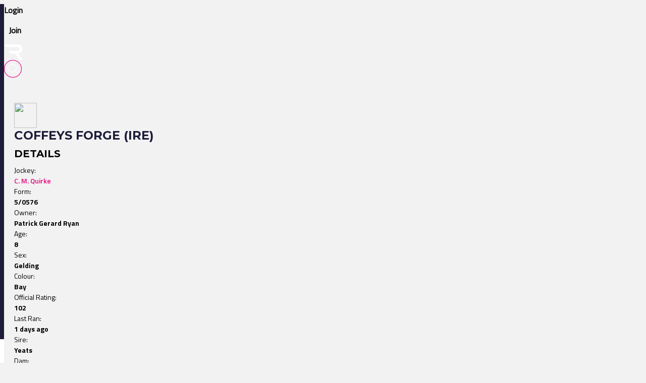

--- FILE ---
content_type: text/html
request_url: https://www.racingtv.com/profiles/horse/coffeys-forge
body_size: 25800
content:
<html lang="en"><head><style id="react-native-stylesheet"></style><link rel="preconnect" href="https://www.google.com"><link rel="preconnect" href="https://www.google.co.uk"><link rel="preconnect" href="https://cdnjs.cloudflare.com"><link rel="preconnect" href="https://static.zdassets.com"><link rel="preconnect" href="https://ad-events.flashtalking.com"><link rel="preconnect" href="https://segment.prod.bidr.io"><link rel="preconnect" href="https://api.racingtv.com"><link rel="preconnect" href="https://api.new-staging.racingtv.com"><link rel="preconnect" href="https://fonts.gstatic.com"><link rel="preconnect" href="https://cookie-cdn.cookiepro.com"><link rel="preconnect" href="https://d537y3nbkeq75.cloudfront.net"><meta charset="utf-8"><meta httpequiv="X-UA-Compatible" content="IE=edge"><meta name="viewport" content="width=device-width,initial-scale=1,minimum-scale=1,maximum-scale=1.00001,viewport-fit=cover"><title>Coffeys Forge (Ire) | Race Record, Statistics &amp; Wins | Racing TV</title><style>body,html,video{position:relative!important}#root{width:100%;-webkit-overflow-scrolling:touch;margin:0;padding:0;min-height:100%}#root{flex-shrink:0;flex-basis:auto;flex-grow:1;display:flex;flex:1;height:100%}html{scroll-behavior:smooth;-webkit-text-size-adjust:100%;height:calc(100% + env(safe-area-inset-top))}body{display:flex;overflow-y:auto;overscroll-behavior-y:none;text-rendering:optimizeLegibility;-webkit-font-smoothing:antialiased;-moz-osx-font-smoothing:grayscale;-ms-overflow-style:scrollbar;overflow:hidden;margin-bottom:100px}body,html{height:100%;background:#f2f2f2}#onetrust-consent-sdk{font-family:Montserrat,sans-serif}video::-webkit-media-controls{display:none}#video-player-container:-webkit-full-screen{--bs-gutter-x:0}#video-player-container:fullscreen{--bs-gutter-x:0}#video-player-container:-webkit-full-screen video{height:100vh;width:100vw}#video-player-container:fullscreen video{height:100vh;width:100vw}#livestream-player-container:-webkit-full-screen{--bs-gutter-x:0}#livestream-player-container:fullscreen{--bs-gutter-x:0}google-cast-launcher{background-color:#1d1c39;border-radius:20px;padding:6px;border:1px solid #fff;outline:0;--disconnected-color:white}google-cast-launcher:hover{--disconnected-color:white;--connected-color:white;cursor:pointer;zoom:1.1}select{-webkit-appearance:none;-moz-appearance:none;appearance:none;background-image:url("[data-uri]");background-repeat:no-repeat;background-position:right 0 top 50%,0 0;padding-right:23px;height:40px;text-align:center}select:focus{outline:0;border-radius:10px;border-color:#e1087e;box-shadow:0 0 0 .25rem #e1087e}#actual-modal-content:focus-visible{outline:0}.manage-cookie-link{color:#fff!important;background-color:#1d1c39!important;border:0!important;font-family:TitilliumWeb_300Light!important;font-size:14px!important;max-height:30px!important;padding:2px!important}@media (max-width:570px){[id^=twitter-widget]{width:95vw!important}}@media (min-width:571px){[id^=twitter-widget]{width:550px!important}}@media (max-width:992px){#launcher{bottom:60px}#webWidget{bottom:60px}}@media (min-width:992px){#launcher{bottom:0}#webWidget{bottom:0}}@supports (zoom:1.3){@media (min-width:2000px){body{zoom:1.3;-moz-transform:scale(1.3);-moz-transform-origin:0 0}body:has(#exitFullScreen_svg__Layer_1){zoom:1;-moz-transform:scale(1);-moz-transform-origin:0 0}}@media (min-width:800px) and (max-width:1200px) and (max-height:700px) and (min-height:500px){body{zoom:0.8;-moz-transform:scale(.8);-moz-transform-origin:0 0}body:has(#exitFullScreen_svg__Layer_1){zoom:1;-moz-transform:scale(1);-moz-transform-origin:0 0}}}</style><style id="expo-generated-fonts">@font-face{font-family:Montserrat_300Light;src:url(https://fonts.gstatic.com/s/montserrat/v26/JTUSjIg1_i6t8kCHKm459WlhyyTh89Y.woff2) format("woff2");font-display:swap;font-weight:300}@font-face{font-family:Montserrat_400Regular;src:url(https://fonts.gstatic.com/s/montserrat/v26/JTUSjIg1_i6t8kCHKm459WlhyyTh89Y.woff2) format("woff2");font-weight:400;font-display:swap}@font-face{font-family:Montserrat_600SemiBold;src:url(https://fonts.gstatic.com/s/montserrat/v26/JTUSjIg1_i6t8kCHKm459WlhyyTh89Y.woff2) format("woff2");font-weight:600;font-display:swap}@font-face{font-family:Montserrat_700Bold;src:url(https://fonts.gstatic.com/s/montserrat/v26/JTUSjIg1_i6t8kCHKm459WlhyyTh89Y.woff2) format("woff2");font-weight:700;font-display:swap}@font-face{font-family:TitilliumWeb_300Light;font-style:normal;font-weight:300;font-display:swap;src:url(https://fonts.gstatic.com/s/titilliumweb/v17/NaPDcZTIAOhVxoMyOr9n_E7ffGjEGItzY5abuWI.woff2) format("woff2")}@font-face{font-family:TitilliumWeb_400Regular;font-style:normal;font-weight:400;font-display:swap;src:url(https://fonts.gstatic.com/s/titilliumweb/v17/NaPecZTIAOhVxoMyOr9n_E7fdMPmDaZRbrw.woff2) format("woff2")}@font-face{font-family:TitilliumWeb_600SemiBold;font-style:normal;font-weight:600;font-display:swap;src:url(https://fonts.gstatic.com/s/titilliumweb/v17/NaPDcZTIAOhVxoMyOr9n_E7ffBzCGItzY5abuWI.woff2) format("woff2")}@font-face{font-family:TitilliumWeb_700Bold;font-style:normal;font-weight:700;font-display:swap;src:url(https://fonts.gstatic.com/s/titilliumweb/v17/NaPDcZTIAOhVxoMyOr9n_E7ffHjDGItzY5abuWI.woff2) format("woff2")}</style><link rel="manifest" href="/manifest.json"><link rel="icon" type="image/png" sizes="16x16" href="/favicon-16.png"><link rel="icon" type="image/png" sizes="32x32" href="/favicon-32.png"><link rel="shortcut icon" href="/favicon.ico"><meta name="mobile-web-app-capable" content="yes"><meta name="apple-mobile-web-app-capable" content="yes"><meta name="apple-touch-fullscreen" content="yes"><meta name="apple-mobile-web-app-title" content="Racing TV"><meta name="apple-mobile-web-app-status-bar-style" content="black-translucent"><link rel="apple-touch-icon" sizes="180x180" href="/pwa/apple-touch-icon/apple-touch-icon-180.png"><link rel="apple-touch-startup-image" media="screen and (device-width: 320px) and (device-height: 568px) and (-webkit-device-pixel-ratio: 2) and (orientation: portrait)" href="/pwa/apple-touch-startup-image/apple-touch-startup-image-640x1136.png"><link rel="apple-touch-startup-image" media="screen and (device-width: 414px) and (device-height: 896px) and (-webkit-device-pixel-ratio: 3) and (orientation: portrait)" href="/pwa/apple-touch-startup-image/apple-touch-startup-image-1242x2688.png"><link rel="apple-touch-startup-image" media="screen and (device-width: 414px) and (device-height: 896px) and (-webkit-device-pixel-ratio: 2) and (orientation: portrait)" href="/pwa/apple-touch-startup-image/apple-touch-startup-image-828x1792.png"><link rel="apple-touch-startup-image" media="screen and (device-width: 375px) and (device-height: 812px) and (-webkit-device-pixel-ratio: 3) and (orientation: portrait)" href="/pwa/apple-touch-startup-image/apple-touch-startup-image-1125x2436.png"><link rel="apple-touch-startup-image" media="screen and (device-width: 414px) and (device-height: 736px) and (-webkit-device-pixel-ratio: 3) and (orientation: portrait)" href="/pwa/apple-touch-startup-image/apple-touch-startup-image-1242x2208.png"><link rel="apple-touch-startup-image" media="screen and (device-width: 375px) and (device-height: 667px) and (-webkit-device-pixel-ratio: 2) and (orientation: portrait)" href="/pwa/apple-touch-startup-image/apple-touch-startup-image-750x1334.png"><link rel="apple-touch-startup-image" media="screen and (device-width: 1024px) and (device-height: 1366px) and (-webkit-device-pixel-ratio: 2) and (orientation: portrait)" href="/pwa/apple-touch-startup-image/apple-touch-startup-image-2048x2732.png"><link rel="apple-touch-startup-image" media="screen and (device-width: 834px) and (device-height: 1194px) and (-webkit-device-pixel-ratio: 2) and (orientation: portrait)" href="/pwa/apple-touch-startup-image/apple-touch-startup-image-1668x2388.png"><link rel="apple-touch-startup-image" media="screen and (device-width: 834px) and (device-height: 1112px) and (-webkit-device-pixel-ratio: 2) and (orientation: portrait)" href="/pwa/apple-touch-startup-image/apple-touch-startup-image-1668x2224.png"><link rel="apple-touch-startup-image" media="screen and (device-width: 768px) and (device-height: 1024px) and (-webkit-device-pixel-ratio: 2) and (orientation: portrait)" href="/pwa/apple-touch-startup-image/apple-touch-startup-image-1536x2048.png"><link rel="sitemap" type="application/xml" title="Sitemap" href="https://api.racingtv.com/sitemap.xml" data-rh="true"><link rel="canonical" href="https://www.racingtv.com/profiles/horse/coffeys-forge" data-rh="true"><meta name="description" content="Coffeys Forge (Ire) profile, complete with race record, results, future entries, wins, statistics and more." data-rh="true"></head><body><noscript><iframe src="https://www.googletagmanager.com/ns.html?id=GTM-TLSJPK" height="0" width="0" style="display:none;visibility:hidden"></iframe></noscript><noscript><form action="" style="background-color:#fff;position:fixed;top:0;left:0;right:0;bottom:0;z-index:9999"><div style="font-size:18px;font-family:Helvetica,sans-serif;line-height:24px;margin:10%;width:80%"><p>Oh no! It looks like JavaScript is not enabled in your browser.</p><p style="margin:20px 0"><button type="submit" style="background-color:#4630eb;border-radius:100px;border:none;box-shadow:none;color:#fff;cursor:pointer;font-weight:700;line-height:20px;padding:6px 16px">Reload</button></p></div></form></noscript><div id="root"><div class="css-175oi2r r-13awgt0"><div class="css-175oi2r r-13awgt0"><div class="css-175oi2r" style="display: flex;"><div class="css-175oi2r" id="webHeader"><div class="css-175oi2r r-1awozwy r-1777fci r-14b7wp6 r-13qz1uu r-5iw40x" style="background-image: linear-gradient(90deg, rgb(29, 28, 57), rgb(24, 184, 184), rgb(225, 8, 126), rgb(29, 28, 57));"></div><div class="css-175oi2r"><div class="css-175oi2r r-148x10i r-18u37iz r-16y2uox r-9arsxg r-h10h58 r-utggzx r-13qz1uu"><div class="css-175oi2r r-13awgt0 r-1awozwy r-1h0z5md r-18u37iz"><div class="css-175oi2r r-1awozwy r-18u37iz r-a2tzq0"><div class="css-175oi2r" style="align-items: center;"><div tabindex="0" class="css-175oi2r r-1loqt21 r-1otgn73 r-cdmcib r-1rf8fdq r-1777fci r-utggzx r-1rcbeiy r-lrvibr r-blgjoc" style="background-color: rgba(0, 0, 0, 0); height: 40px;"><div dir="auto" class="css-1rynq56 r-jwli3a" style="font-family: TitilliumWeb_400Regular; text-align: center; font-weight: 700; font-size: 16px;">Login</div></div><div tabindex="0" class="css-175oi2r r-1loqt21 r-1otgn73" style="align-items: center; position: absolute;"></div></div><div class="css-175oi2r" style="align-items: center;"><div tabindex="0" class="css-175oi2r r-1otgn73 r-cdmcib r-1rf8fdq r-utggzx r-1rcbeiy r-lrvibr r-130kooi r-blgjoc" style="justify-content: center; align-items: center; margin-left: 5px; cursor: pointer; height: 40px;"><div dir="auto" class="css-1rynq56 r-jwli3a" style="font-family: TitilliumWeb_400Regular; text-align: center; font-weight: 700; font-size: 16px;">Join</div></div><div tabindex="0" class="css-175oi2r r-1loqt21 r-1otgn73" style="align-items: center; position: absolute;"></div></div></div></div><div tabindex="0" class="css-175oi2r r-1i6wzkk r-lrvibr r-1loqt21 r-1otgn73 r-1awozwy r-13awgt0 r-1777fci" style="transition-duration: 0s;"><svg data-name="Layer 2" xmlns="http://www.w3.org/2000/svg" viewBox="0 0 35 28.95" fill="#fff" class="r-lrvibr r-jtu0ib r-uv4dx"><path d="M35 28.94h-6.1l-8.3-11.9h-8.63l-3.49-4.96h17.57c1.74 0 3.18-1.58 3.17-3.56 0-1.93-1.43-3.5-3.17-3.5H3.52L0 .01h25.07c2.84-.01 5.14.88 6.84 2.67 1.54 1.61 2.3 3.54 2.3 5.83 0 1.91-.69 3.63-2.03 5.14-1.33 1.52-3.18 2.47-5.48 2.98L35 28.95z" fill="#fff" fill-rule="evenodd" data-name="Header - Opt 1 (Grey)"></path></svg></div><div class="css-175oi2r r-1awozwy r-13awgt0 r-18u37iz r-17s6mgv"><div class="css-175oi2r r-1awozwy r-18u37iz r-1cmwbt1"><div tabindex="0" class="css-175oi2r r-1loqt21 r-1otgn73" id="search"><svg data-name="Layer 2" xmlns="http://www.w3.org/2000/svg" viewBox="0 0 35 35" fill="#fff" width="35" height="35" class="r-lrvibr"><g stroke-miterlimit="10" data-name="Header - Opt 1 (Grey)"><path d="M26.56 25.94l-4.2-4.2a8.253 8.253 0 002.14-5.55c0-4.59-3.72-8.31-8.31-8.31s-8.31 3.72-8.31 8.31 3.72 8.31 8.31 8.31c2.14 0 4.08-.81 5.55-2.14l4.2 4.2.62-.62zm-10.37-2.32c-4.1 0-7.44-3.34-7.44-7.44s3.34-7.44 7.44-7.44 7.44 3.34 7.44 7.44-3.34 7.44-7.44 7.44z" fill="#fff" stroke="#fff" stroke-width="0.2"></path><path d="M17.5.88c9.17 0 16.62 7.46 16.62 16.62S26.66 34.12 17.5 34.12.88 26.67.88 17.5 8.33.88 17.5.88m0-.88C7.88 0 0 7.88 0 17.5S7.88 35 17.5 35 35 27.12 35 17.5 27.12 0 17.5 0h0z" fill="#e1087e" stroke="#e1087e" stroke-width="0.3"></path></g></svg></div></div></div></div></div><div class="css-175oi2r" style="width: 100%;"></div><div class="css-175oi2r"></div></div></div><div class="css-175oi2r r-150rngu r-eqz5dr r-16y2uox r-1wbh5a2 r-11yh6sk r-1rnoaur r-1sncvnh" id="appScrollView"><div class="css-175oi2r" style="height: 100%;"><div class="css-175oi2r r-13awgt0"><div class="css-175oi2r r-13awgt0"><div class="css-175oi2r" style="flex: 1 1 0%; flex-direction: row;"><div class="css-175oi2r" style="flex: 1 1 0%; transform: translateX(0px);"><div class="css-175oi2r r-13awgt0"><div class="css-175oi2r r-13awgt0"><div class="css-175oi2r" style="position: absolute; inset: 0px; z-index: 0; display: flex;"><div class="css-175oi2r r-13awgt0 r-1d5kdc7" style="background-color: rgb(242, 242, 242);"><div class="css-175oi2r r-13awgt0"><div class="css-175oi2r r-14lw9ot r-13qz1uu r-uia4a0 r-1dzdj1l r-18u37iz r-16l9doz r-1777fci r-ywje51 r-1lp9qjs" style="margin-top: 50px; padding-right: 20px; padding-left: 20px; margin-bottom: 20px;"><div class="css-175oi2r r-13awgt0 r-5shfah"><div class="css-175oi2r" style="width: 100%; aspect-ratio: 8.14 / 1;"></div><div class="css-175oi2r r-1awozwy r-18u37iz r-1dlgt49" style="display: none;"><div class="css-175oi2r r-18u37iz" style="margin-bottom: 20px;"><div class="css-175oi2r"><a href="/" target="_self" style="text-decoration: none;"><div class="css-175oi2r"><div dir="auto" class="css-1rynq56 r-1awozwy r-1kihuf0 r-1777fci r-fxfwbh" style="font-family: TitilliumWeb_600SemiBold; font-size: 14px;">Home</div></div></a></div><div dir="auto" class="css-1rynq56" style="font-family: TitilliumWeb_400Regular; font-size: 14px;">  &gt;  </div></div><div class="css-175oi2r r-18u37iz" style="margin-bottom: 20px;"><div class="css-175oi2r"><a href="/profiles/horse" target="_self" style="text-decoration: none;"><div class="css-175oi2r"><div dir="auto" class="css-1rynq56 r-1awozwy r-1kihuf0 r-1777fci r-fxfwbh" style="font-family: TitilliumWeb_600SemiBold; font-size: 14px;">Profiles</div></div></a></div><div dir="auto" class="css-1rynq56" style="font-family: TitilliumWeb_400Regular; font-size: 14px;">  &gt;  </div></div><div class="css-175oi2r r-18u37iz" style="margin-bottom: 20px;"><div dir="auto" class="css-1rynq56 r-1awozwy r-1kihuf0 r-1777fci" style="font-family: TitilliumWeb_400Regular; font-size: 14px;">Coffeys Forge</div></div></div><div class="css-175oi2r"><div class="css-175oi2r"><div class="css-175oi2r"><div class="css-175oi2r" style="flex-direction: row; justify-content: space-between;"><h1 style="font-family: Montserrat_700Bold; color: rgb(29, 28, 57); font-size: 24px; margin: 0px; text-transform: uppercase;"><div class="css-175oi2r" style="flex-direction: row; justify-content: center; align-items: center;"><div class="css-175oi2r r-1awozwy r-1777fci"><img loading="lazy" src="https://api.racingtv.com//onspace/media/blobs/eyJfcmFpbHMiOnsibWVzc2FnZSI6IkJBaHBCTG9EYUFNPSIsImV4cCI6bnVsbCwicHVyIjoiYmxvYl9pZCJ9fQ==--2ff6d3580d29d9c358da1b9332dfe236b76054df/20240809wex195001.svg" style="width: 45px; height: 50px; object-fit: cover; margin-right: 5px;"></div><div dir="auto" class="css-1rynq56" style="font-family: Montserrat_700Bold; color: rgb(29, 28, 57); font-size: 24px; text-transform: uppercase;">Coffeys Forge (IRE)</div></div></h1></div><div class="css-175oi2r r-1niwhzg" style="height: 10px;"></div></div></div><div class="css-175oi2r"><div class="css-175oi2r" style="margin-bottom: 20px;"><div class="css-175oi2r r-1awozwy r-1nve8tn r-18u37iz r-1g7fiml r-1wtj0ep r-utggzx"><div dir="auto" class="css-1rynq56" style="font-family: Montserrat_700Bold; font-size: 20px; text-transform: uppercase;">details</div></div><div class="css-175oi2r" style="margin-top: 10px; margin-bottom: 10px;"><div class="css-175oi2r" style="justify-content: flex-start; width: 100%;"><div class="css-175oi2r" style="flex-direction: row;"><div dir="auto" class="css-1rynq56" style="font-family: TitilliumWeb_400Regular; font-size: 14px; text-transform: capitalize;">Jockey: </div><div class="css-175oi2r"><a href="/profiles/jockey/mr-c-m-quirke" target="_self" style="text-decoration: none;"><div class="css-175oi2r"><div dir="auto" class="css-1rynq56" style="font-family: TitilliumWeb_600SemiBold; color: rgb(225, 8, 126); font-size: 14px;">C. M. Quirke</div></div></a></div></div><div class="css-175oi2r" style="flex-direction: row;"><div dir="auto" class="css-1rynq56" style="font-family: TitilliumWeb_400Regular; font-size: 14px; text-transform: capitalize;">Form: </div><div dir="auto" class="css-1rynq56" style="font-family: TitilliumWeb_700Bold; font-size: 14px;">5/0576</div></div><div class="css-175oi2r" style="flex-direction: row;"><div dir="auto" class="css-1rynq56" style="font-family: TitilliumWeb_400Regular; font-size: 14px; text-transform: capitalize;">Owner: </div><div dir="auto" class="css-1rynq56" style="font-family: TitilliumWeb_700Bold; font-size: 14px;">Patrick Gerard Ryan</div></div><div class="css-175oi2r" style="flex-direction: row;"><div dir="auto" class="css-1rynq56" style="font-family: TitilliumWeb_400Regular; font-size: 14px; text-transform: capitalize;">Age: </div><div dir="auto" class="css-1rynq56" style="font-family: TitilliumWeb_700Bold; font-size: 14px;">8</div></div><div class="css-175oi2r" style="flex-direction: row;"><div dir="auto" class="css-1rynq56" style="font-family: TitilliumWeb_400Regular; font-size: 14px; text-transform: capitalize;">Sex: </div><div dir="auto" class="css-1rynq56" style="font-family: TitilliumWeb_700Bold; font-size: 14px;">Gelding</div></div><div class="css-175oi2r" style="flex-direction: row;"><div dir="auto" class="css-1rynq56" style="font-family: TitilliumWeb_400Regular; font-size: 14px; text-transform: capitalize;">Colour: </div><div dir="auto" class="css-1rynq56" style="font-family: TitilliumWeb_700Bold; font-size: 14px;">Bay</div></div></div><div class="css-175oi2r" style="justify-content: flex-start; width: 100%;"><div class="css-175oi2r" style="flex-direction: row;"><div dir="auto" class="css-1rynq56" style="font-family: TitilliumWeb_400Regular; font-size: 14px; text-transform: capitalize;">Official Rating: </div><div dir="auto" class="css-1rynq56" style="font-family: TitilliumWeb_700Bold; font-size: 14px;">102</div></div><div class="css-175oi2r" style="flex-direction: row;"><div dir="auto" class="css-1rynq56" style="font-family: TitilliumWeb_400Regular; font-size: 14px; text-transform: capitalize;">Last Ran: </div><div dir="auto" class="css-1rynq56" style="font-family: TitilliumWeb_700Bold; font-size: 14px;">1 days ago</div></div><div class="css-175oi2r" style="flex-direction: row;"><div dir="auto" class="css-1rynq56" style="font-family: TitilliumWeb_400Regular; font-size: 14px; text-transform: capitalize;">Sire: </div><div dir="auto" class="css-1rynq56" style="font-family: TitilliumWeb_700Bold; font-size: 14px;">Yeats</div></div><div class="css-175oi2r" style="flex-direction: row;"><div dir="auto" class="css-1rynq56" style="font-family: TitilliumWeb_400Regular; font-size: 14px; text-transform: capitalize;">Dam: </div><div dir="auto" class="css-1rynq56" style="font-family: TitilliumWeb_700Bold; font-size: 14px;">Blue Berlais</div></div><div class="css-175oi2r" style="flex-direction: row;"><div dir="auto" class="css-1rynq56" style="font-family: TitilliumWeb_400Regular; font-size: 14px; text-transform: capitalize;">Dam's Sire: </div><div dir="auto" class="css-1rynq56" style="font-family: TitilliumWeb_700Bold; font-size: 14px;">Saint Des Saints</div></div></div></div><div class="css-175oi2r"><div class="css-175oi2r" style="transform: translateY(0px) scaleY(1); opacity: 1;"><div class="css-175oi2r r-1atg07x r-z2wwpe r-rs99b7 r-18u37iz r-1wtj0ep r-15d164r r-13qz1uu r-14lw9ot" style="height: 100px; margin-top: 5px;"><textarea placeholder="Tracker comment" autocapitalize="sentences" autocomplete="on" autocorrect="on" dir="auto" rows="1" spellcheck="true" class="css-11aywtz r-6taxm2 r-13t0a20 r-1f0042m r-d045u9 r-eu3ka r-1dumxj3 r-1baxesd r-1uu6nss r-1akxima" style="--placeholderTextColor: #8e8d9c;"></textarea><div class="css-175oi2r r-1ih7r1r" style="flex-direction: column-reverse; align-items: flex-end; justify-content: space-between; padding: 10px;"><div aria-disabled="true" tabindex="-1" class="css-175oi2r r-1i6wzkk r-lrvibr r-633pao" style="margin-right: 0px; transition-duration: 0s;"><div dir="auto" class="css-1rynq56" style="font-family: TitilliumWeb_700Bold; color: rgb(142, 141, 156); font-size: 14px; text-transform: capitalize;">save</div></div><div tabindex="0" class="css-175oi2r r-1i6wzkk r-lrvibr r-1loqt21 r-1otgn73" style="margin-right: 0px; transition-duration: 0s;"><svg xmlns="http://www.w3.org/2000/svg" viewBox="0 0 20 20" width="24" height="24" class="r-lrvibr"><path d="M10 1v1.9l.8.1c2.5.5 4.2 2.5 4.2 5v7.4l.6.2.2.1H4.2l.2-.1.6-.3V8c0-2.4 1.7-4.5 4.1-4.9l.9-.2V1m0-1c-.6 0-1 .5-1 1v1c-2.9.6-5 3-5 6v6.7l-2.1.8v1.2H18v-1.2l-2-.9V8c0-3-2.2-5.4-5-5.9V1c0-.5-.4-1-1-1zm2.2 17.6H7.8v.2c0 1.2 1 2.2 2.2 2.2 1.2 0 2.2-1 2.2-2.2v-.2z" fill="#e1087e"></path></svg></div><div tabindex="0" class="css-175oi2r r-1i6wzkk r-lrvibr r-1loqt21 r-1otgn73" style="transition-duration: 0s;"><svg xmlns="http://www.w3.org/2000/svg" viewBox="0 0 26 20" width="24" height="24" class="r-lrvibr"><path fill="#E1087E" d="M3.7 13.6c-.2 0-.5-.2-.5-.4 0-1.7 1.4-3.1 3.1-3.1.2 0 .4.2.4.4s-.2.4-.4.4c-1.2 0-2.2 1-2.2 2.2 0 .3-.2.5-.4.5zm13.6 0c-.2 0-.5-.2-.5-.4 0-1.7 1.4-3.1 3.1-3.1.2 0 .5.2.5.4s-.2.4-.5.4c-1.2 0-2.2 1-2.2 2.2 0 .3-.2.5-.4.5z"></path><path fill="#E1087E" d="M16.9 1.6c.9 0 1.7.7 1.8 1.6l.1.5.5.3c.6.3 1 .7 1.4 1.2l.3.6 1.6 2.9c-.9-.6-1.9-1-3-1-2.5 0-4.5 1.7-5 4-.3-.6-1-1-1.7-1-.8 0-1.4.4-1.7 1.1-.5-2.3-2.6-4.1-5-4.1-1.2 0-2.3.4-3.1 1L4.6 6v-.2c.2-.2.4-.5.6-.8.3-.4.7-.7 1.1-1l.5-.2.1-.5c.1-1 .8-1.7 1.8-1.7s1.8.8 1.8 1.8c0 .2 0 .4-.1.6l-.2.5.3.4c.3.4.5.7.7 1.1l.3.9.9-.2c.1 0 .3-.1.4-.1.2 0 .3 0 .5.1l.9.3.3-1c.1-.4.3-.7.5-1l.3-.4-.2-.5c-.1-.2-.1-.4-.1-.6.1-1 .9-1.9 1.9-1.9m0-1c-1.6 0-2.8 1.3-2.8 2.8 0 .3.1.7.2 1-.3.4-.5.8-.7 1.3-.3-.1-.5-.1-.8-.1-.2 0-.5 0-.7.1-.2-.5-.4-1-.8-1.4.1-.3.1-.6.1-.9 0-1.6-1.3-2.8-2.8-2.8C7.2.6 6 1.7 5.9 3.2c-.6.2-1.1.7-1.5 1.2-.3.3-.5.7-.6 1.1L1.5 9.4c-.3.4-.5.9-.7 1.3-.3.7-.4 1.4-.4 2.2 0 3.2 2.6 5.7 5.7 5.7 2.6 0 4.7-1.7 5.5-4 .4.2.8.4 1.3.4s.9-.1 1.3-.4c.7 2.3 2.9 4 5.5 4 3.2 0 5.7-2.6 5.7-5.7 0-.7-.1-1.4-.4-2.1-.2-.5-.4-1-.8-1.4l-2.3-4.1c-.1-.3-.3-.5-.4-.7-.4-.6-1.1-1.2-1.8-1.5-.2-1.4-1.4-2.5-2.8-2.5zm2.7 16.5c-2.3 0-4.2-1.9-4.2-4.2 0-2.3 1.9-4.2 4.2-4.2 2.3 0 4.2 1.9 4.2 4.2 0 2.3-1.9 4.2-4.2 4.2zM6 17.1c-2.3 0-4.2-1.9-4.2-4.2 0-2.3 1.9-4.2 4.2-4.2 2.3 0 4.2 1.9 4.2 4.2 0 2.3-1.9 4.2-4.2 4.2zm6.8-3.5c-.5 0-.9-.4-.9-.9s.4-.9.9-.9.9.4.9.9c.1.5-.3.9-.9.9z"></path></svg></div></div></div></div></div></div><div class="css-175oi2r" style="margin-top: 10px;"><div class="css-175oi2r r-1awozwy r-1nve8tn r-18u37iz r-1g7fiml r-1wtj0ep r-utggzx"><div dir="auto" class="css-1rynq56" style="font-family: Montserrat_700Bold; font-size: 20px; text-transform: uppercase;">media</div></div><div class="css-175oi2r r-1niwhzg" style="height: 30px;"></div><div class="css-175oi2r" style="margin-bottom: 10px;"><div class="css-175oi2r"><div class="css-175oi2r r-150rngu r-18u37iz r-16y2uox r-1wbh5a2 r-lltvgl r-buy8e9 r-1sncvnh r-2eszeu"><div class="css-175oi2r r-18u37iz"><div class="css-175oi2r r-18u37iz"><a href="/watch/replays/2024-08-09/wexford/1950" role="link" class="css-175oi2r r-1i6wzkk r-lrvibr r-1loqt21 r-1otgn73" style="display: flex; flex-direction: row; transition-duration: 0s;"><div tabindex="0" class="css-175oi2r r-1i6wzkk r-lrvibr r-1loqt21 r-1otgn73 r-14lw9ot r-13t0a20 r-1f0042m r-rs99b7 r-16y2uox r-1uu6nss r-1mdbw0j r-146iojx r-1to9yos" style="transition-duration: 0s;"><div tabindex="0" class="css-175oi2r r-1i6wzkk r-lrvibr r-1loqt21 r-1otgn73 r-1awozwy r-1ts5s6y r-1777fci" style="transition-duration: 0s;"><div tabindex="0" class="css-175oi2r r-1loqt21 r-1otgn73 r-1awozwy r-1ts5s6y r-6koalj r-1777fci r-13qz1uu" style="height: 100%;"><img loading="eager" src="https://d537y3nbkeq75.cloudfront.net/22/52558256.jpg?width=300" alt="Video preview image for Wexford 19:50 - Traynors Of Wexford Handicap Hurdle" style="width: 100%; height: 100%; border-radius: 5px; object-fit: cover;"><svg data-name="Layer 2" xmlns="http://www.w3.org/2000/svg" viewBox="0 0 26.67 26.67" fill="#fff" width="40" height="40" class="r-lrvibr r-u8s1d"><g data-name="Layer 1"><circle cx="13.33" cy="13.33" r="13.33" fill="#fff"></circle><path d="M20.12 14.33c.95-.55.95-1.45 0-2l-9.87-5.69c-.95-.55-1.73-.1-1.73 1v11.4c0 1.1.78 1.55 1.73 1l9.87-5.7z" fill="#e1087e"></path></g></svg></div></div><div class="css-175oi2r r-1awozwy r-1iud8zs r-13qz1uu"><div tabindex="0" class="css-175oi2r r-1loqt21 r-1otgn73" style="flex-direction: column; justify-content: center; width: 100%; height: 100%;"><div class="css-175oi2r" style="width: 100%; flex-direction: column; display: flex; align-self: center; margin-top: 6px; margin-bottom: 0px;"><div class="css-175oi2r" style="flex-direction: row; align-items: center; height: 100%; padding-bottom: 6px;"><div class="css-175oi2r" style="flex-direction: row; align-items: center; flex: 1 1 0%; height: 100%;"><div dir="auto" class="css-1rynq56 r-8akbws r-krxsd3 r-dnmrzs r-1udh08x r-1udbk01" style="-webkit-line-clamp: 2; font-family: TitilliumWeb_700Bold; font-size: 14px; line-height: 18px; min-width: 35px;">Wexford 19:50 - Traynors Of Wexford Handicap Hurdle</div><div dir="auto" class="css-1rynq56 r-8akbws r-krxsd3 r-dnmrzs r-1udh08x r-1udbk01 r-13awgt0 r-fdjqy7 r-1h0tpcw" style="-webkit-line-clamp: 2; font-family: TitilliumWeb_400Regular; font-size: 14px;"></div></div></div></div></div></div></div><div class="css-175oi2r r-1niwhzg" style="width: 20px;"></div></a></div><div class="css-175oi2r r-18u37iz"><a href="/watch/replays/2024-07-26/kilbeggan/1925" role="link" class="css-175oi2r r-1i6wzkk r-lrvibr r-1loqt21 r-1otgn73" style="display: flex; flex-direction: row; transition-duration: 0s;"><div tabindex="0" class="css-175oi2r r-1i6wzkk r-lrvibr r-1loqt21 r-1otgn73 r-14lw9ot r-13t0a20 r-1f0042m r-rs99b7 r-16y2uox r-1uu6nss r-1mdbw0j r-146iojx r-1to9yos" style="transition-duration: 0s;"><div tabindex="0" class="css-175oi2r r-1i6wzkk r-lrvibr r-1loqt21 r-1otgn73 r-1awozwy r-1ts5s6y r-1777fci" style="transition-duration: 0s;"><div tabindex="0" class="css-175oi2r r-1loqt21 r-1otgn73 r-1awozwy r-1ts5s6y r-6koalj r-1777fci r-13qz1uu" style="height: 100%;"><img loading="eager" src="https://d537y3nbkeq75.cloudfront.net/22/52541362.jpg?width=300" alt="Video preview image for Kilbeggan 19:25 - Hurley Family Maiden Hurdle" style="width: 100%; height: 100%; border-radius: 5px; object-fit: cover;"><svg data-name="Layer 2" xmlns="http://www.w3.org/2000/svg" viewBox="0 0 26.67 26.67" fill="#fff" width="40" height="40" class="r-lrvibr r-u8s1d"><g data-name="Layer 1"><circle cx="13.33" cy="13.33" r="13.33" fill="#fff"></circle><path d="M20.12 14.33c.95-.55.95-1.45 0-2l-9.87-5.69c-.95-.55-1.73-.1-1.73 1v11.4c0 1.1.78 1.55 1.73 1l9.87-5.7z" fill="#e1087e"></path></g></svg></div></div><div class="css-175oi2r r-1awozwy r-1iud8zs r-13qz1uu"><div tabindex="0" class="css-175oi2r r-1loqt21 r-1otgn73" style="flex-direction: column; justify-content: center; width: 100%; height: 100%;"><div class="css-175oi2r" style="width: 100%; flex-direction: column; display: flex; align-self: center; margin-top: 6px; margin-bottom: 0px;"><div class="css-175oi2r" style="flex-direction: row; align-items: center; height: 100%; padding-bottom: 6px;"><div class="css-175oi2r" style="flex-direction: row; align-items: center; flex: 1 1 0%; height: 100%;"><div dir="auto" class="css-1rynq56 r-8akbws r-krxsd3 r-dnmrzs r-1udh08x r-1udbk01" style="-webkit-line-clamp: 2; font-family: TitilliumWeb_700Bold; font-size: 14px; line-height: 18px; min-width: 35px;">Kilbeggan 19:25 - Hurley Family Maiden Hurdle</div><div dir="auto" class="css-1rynq56 r-8akbws r-krxsd3 r-dnmrzs r-1udh08x r-1udbk01 r-13awgt0 r-fdjqy7 r-1h0tpcw" style="-webkit-line-clamp: 2; font-family: TitilliumWeb_400Regular; font-size: 14px;"></div></div></div></div></div></div></div><div class="css-175oi2r r-1niwhzg" style="width: 20px;"></div></a></div><div class="css-175oi2r r-18u37iz"><a href="/watch/replays/2024-07-13/wexford/1440" role="link" class="css-175oi2r r-1i6wzkk r-lrvibr r-1loqt21 r-1otgn73" style="display: flex; flex-direction: row; transition-duration: 0s;"><div tabindex="0" class="css-175oi2r r-1i6wzkk r-lrvibr r-1loqt21 r-1otgn73 r-14lw9ot r-13t0a20 r-1f0042m r-rs99b7 r-16y2uox r-1uu6nss r-1mdbw0j r-146iojx r-1to9yos" style="transition-duration: 0s;"><div tabindex="0" class="css-175oi2r r-1i6wzkk r-lrvibr r-1loqt21 r-1otgn73 r-1awozwy r-1ts5s6y r-1777fci" style="transition-duration: 0s;"><div tabindex="0" class="css-175oi2r r-1loqt21 r-1otgn73 r-1awozwy r-1ts5s6y r-6koalj r-1777fci r-13qz1uu" style="height: 100%;"><img loading="eager" src="https://d537y3nbkeq75.cloudfront.net/22/52524449.jpg?width=300" alt="Video preview image for Wexford 14:40 - Visit Wexford Maiden Hurdle" style="width: 100%; height: 100%; border-radius: 5px; object-fit: cover;"><svg data-name="Layer 2" xmlns="http://www.w3.org/2000/svg" viewBox="0 0 26.67 26.67" fill="#fff" width="40" height="40" class="r-lrvibr r-u8s1d"><g data-name="Layer 1"><circle cx="13.33" cy="13.33" r="13.33" fill="#fff"></circle><path d="M20.12 14.33c.95-.55.95-1.45 0-2l-9.87-5.69c-.95-.55-1.73-.1-1.73 1v11.4c0 1.1.78 1.55 1.73 1l9.87-5.7z" fill="#e1087e"></path></g></svg></div></div><div class="css-175oi2r r-1awozwy r-1iud8zs r-13qz1uu"><div tabindex="0" class="css-175oi2r r-1loqt21 r-1otgn73" style="flex-direction: column; justify-content: center; width: 100%; height: 100%;"><div class="css-175oi2r" style="width: 100%; flex-direction: column; display: flex; align-self: center; margin-top: 6px; margin-bottom: 0px;"><div class="css-175oi2r" style="flex-direction: row; align-items: center; height: 100%; padding-bottom: 6px;"><div class="css-175oi2r" style="flex-direction: row; align-items: center; flex: 1 1 0%; height: 100%;"><div dir="auto" class="css-1rynq56 r-8akbws r-krxsd3 r-dnmrzs r-1udh08x r-1udbk01" style="-webkit-line-clamp: 2; font-family: TitilliumWeb_700Bold; font-size: 14px; line-height: 18px; min-width: 35px;">Wexford 14:40 - Visit Wexford Maiden Hurdle</div><div dir="auto" class="css-1rynq56 r-8akbws r-krxsd3 r-dnmrzs r-1udh08x r-1udbk01 r-13awgt0 r-fdjqy7 r-1h0tpcw" style="-webkit-line-clamp: 2; font-family: TitilliumWeb_400Regular; font-size: 14px;"></div></div></div></div></div></div></div><div class="css-175oi2r r-1niwhzg" style="width: 20px;"></div></a></div><div class="css-175oi2r r-18u37iz"><a href="/watch/replays/2024-07-04/tipperary/1850" role="link" class="css-175oi2r r-1i6wzkk r-lrvibr r-1loqt21 r-1otgn73" style="display: flex; flex-direction: row; transition-duration: 0s;"><div tabindex="0" class="css-175oi2r r-1i6wzkk r-lrvibr r-1loqt21 r-1otgn73 r-14lw9ot r-13t0a20 r-1f0042m r-rs99b7 r-16y2uox r-1uu6nss r-1mdbw0j r-146iojx r-1to9yos" style="transition-duration: 0s;"><div tabindex="0" class="css-175oi2r r-1i6wzkk r-lrvibr r-1loqt21 r-1otgn73 r-1awozwy r-1ts5s6y r-1777fci" style="transition-duration: 0s;"><div tabindex="0" class="css-175oi2r r-1loqt21 r-1otgn73 r-1awozwy r-1ts5s6y r-6koalj r-1777fci r-13qz1uu" style="height: 100%;"><img loading="lazy" src="https://d537y3nbkeq75.cloudfront.net/22/52515106.jpg?width=300" alt="Video preview image for Tipperary 18:50 -  Irish Whiskey Maiden Hurdle" style="width: 100%; height: 100%; border-radius: 5px; object-fit: cover;"><svg data-name="Layer 2" xmlns="http://www.w3.org/2000/svg" viewBox="0 0 26.67 26.67" fill="#fff" width="40" height="40" class="r-lrvibr r-u8s1d"><g data-name="Layer 1"><circle cx="13.33" cy="13.33" r="13.33" fill="#fff"></circle><path d="M20.12 14.33c.95-.55.95-1.45 0-2l-9.87-5.69c-.95-.55-1.73-.1-1.73 1v11.4c0 1.1.78 1.55 1.73 1l9.87-5.7z" fill="#e1087e"></path></g></svg></div></div><div class="css-175oi2r r-1awozwy r-1iud8zs r-13qz1uu"><div tabindex="0" class="css-175oi2r r-1loqt21 r-1otgn73" style="flex-direction: column; justify-content: center; width: 100%; height: 100%;"><div class="css-175oi2r" style="width: 100%; flex-direction: column; display: flex; align-self: center; margin-top: 6px; margin-bottom: 0px;"><div class="css-175oi2r" style="flex-direction: row; align-items: center; height: 100%; padding-bottom: 6px;"><div class="css-175oi2r" style="flex-direction: row; align-items: center; flex: 1 1 0%; height: 100%;"><div dir="auto" class="css-1rynq56 r-8akbws r-krxsd3 r-dnmrzs r-1udh08x r-1udbk01" style="-webkit-line-clamp: 2; font-family: TitilliumWeb_700Bold; font-size: 14px; line-height: 18px; min-width: 35px;">Tipperary 18:50 -  Irish Whiskey Maiden Hurdle</div><div dir="auto" class="css-1rynq56 r-8akbws r-krxsd3 r-dnmrzs r-1udh08x r-1udbk01 r-13awgt0 r-fdjqy7 r-1h0tpcw" style="-webkit-line-clamp: 2; font-family: TitilliumWeb_400Regular; font-size: 14px;"></div></div></div></div></div></div></div><div class="css-175oi2r r-1niwhzg" style="width: 20px;"></div></a></div><div class="css-175oi2r r-18u37iz"><a href="/watch/replays/2022-08-22/ballinrobe/1630" role="link" class="css-175oi2r r-1i6wzkk r-lrvibr r-1loqt21 r-1otgn73" style="display: flex; flex-direction: row; transition-duration: 0s;"><div tabindex="0" class="css-175oi2r r-1i6wzkk r-lrvibr r-1loqt21 r-1otgn73 r-14lw9ot r-13t0a20 r-1f0042m r-rs99b7 r-16y2uox r-1uu6nss r-1mdbw0j r-146iojx r-1to9yos" style="transition-duration: 0s;"><div tabindex="0" class="css-175oi2r r-1i6wzkk r-lrvibr r-1loqt21 r-1otgn73 r-1awozwy r-1ts5s6y r-1777fci" style="transition-duration: 0s;"><div tabindex="0" class="css-175oi2r r-1loqt21 r-1otgn73 r-1awozwy r-1ts5s6y r-6koalj r-1777fci r-13qz1uu" style="height: 100%;"><img loading="lazy" src="https://d537y3nbkeq75.cloudfront.net/22/47569158.jpg?width=300" alt="Video preview image for Ballinrobe 16:30 - Adare Manor Opportunity Maiden Hurdle " style="width: 100%; height: 100%; border-radius: 5px; object-fit: cover;"><svg data-name="Layer 2" xmlns="http://www.w3.org/2000/svg" viewBox="0 0 26.67 26.67" fill="#fff" width="40" height="40" class="r-lrvibr r-u8s1d"><g data-name="Layer 1"><circle cx="13.33" cy="13.33" r="13.33" fill="#fff"></circle><path d="M20.12 14.33c.95-.55.95-1.45 0-2l-9.87-5.69c-.95-.55-1.73-.1-1.73 1v11.4c0 1.1.78 1.55 1.73 1l9.87-5.7z" fill="#e1087e"></path></g></svg></div></div><div class="css-175oi2r r-1awozwy r-1iud8zs r-13qz1uu"><div tabindex="0" class="css-175oi2r r-1loqt21 r-1otgn73" style="flex-direction: column; justify-content: center; width: 100%; height: 100%;"><div class="css-175oi2r" style="width: 100%; flex-direction: column; display: flex; align-self: center; margin-top: 6px; margin-bottom: 0px;"><div class="css-175oi2r" style="flex-direction: row; align-items: center; height: 100%; padding-bottom: 6px;"><div class="css-175oi2r" style="flex-direction: row; align-items: center; flex: 1 1 0%; height: 100%;"><div dir="auto" class="css-1rynq56 r-8akbws r-krxsd3 r-dnmrzs r-1udh08x r-1udbk01" style="-webkit-line-clamp: 2; font-family: TitilliumWeb_700Bold; font-size: 14px; line-height: 18px; min-width: 35px;">Ballinrobe 16:30 - Adare Manor Opportunity Maiden Hurdle </div><div dir="auto" class="css-1rynq56 r-8akbws r-krxsd3 r-dnmrzs r-1udh08x r-1udbk01 r-13awgt0 r-fdjqy7 r-1h0tpcw" style="-webkit-line-clamp: 2; font-family: TitilliumWeb_400Regular; font-size: 14px;"></div></div></div></div></div></div></div><div class="css-175oi2r r-1niwhzg" style="width: 20px;"></div></a></div><div class="css-175oi2r r-18u37iz"><a href="/watch/replays/2021-03-24/tipperary/1430" role="link" class="css-175oi2r r-1i6wzkk r-lrvibr r-1loqt21 r-1otgn73" style="display: flex; flex-direction: row; transition-duration: 0s;"><div tabindex="0" class="css-175oi2r r-1i6wzkk r-lrvibr r-1loqt21 r-1otgn73 r-14lw9ot r-13t0a20 r-1f0042m r-rs99b7 r-16y2uox r-1uu6nss r-1mdbw0j r-146iojx r-1to9yos" style="transition-duration: 0s;"><div tabindex="0" class="css-175oi2r r-1i6wzkk r-lrvibr r-1loqt21 r-1otgn73 r-1awozwy r-1ts5s6y r-1777fci" style="transition-duration: 0s;"><div tabindex="0" class="css-175oi2r r-1loqt21 r-1otgn73 r-1awozwy r-1ts5s6y r-6koalj r-1777fci r-13qz1uu" style="height: 100%;"><img loading="lazy" src="https://d537y3nbkeq75.cloudfront.net/22/37698744.jpg?width=300" alt="Video preview image for Tipperary 14:30 - Horse &amp; Jockey Point-To-Point I.N.H. Flat " style="width: 100%; height: 100%; border-radius: 5px; object-fit: cover;"><svg data-name="Layer 2" xmlns="http://www.w3.org/2000/svg" viewBox="0 0 26.67 26.67" fill="#fff" width="40" height="40" class="r-lrvibr r-u8s1d"><g data-name="Layer 1"><circle cx="13.33" cy="13.33" r="13.33" fill="#fff"></circle><path d="M20.12 14.33c.95-.55.95-1.45 0-2l-9.87-5.69c-.95-.55-1.73-.1-1.73 1v11.4c0 1.1.78 1.55 1.73 1l9.87-5.7z" fill="#e1087e"></path></g></svg></div></div><div class="css-175oi2r r-1awozwy r-1iud8zs r-13qz1uu"><div tabindex="0" class="css-175oi2r r-1loqt21 r-1otgn73" style="flex-direction: column; justify-content: center; width: 100%; height: 100%;"><div class="css-175oi2r" style="width: 100%; flex-direction: column; display: flex; align-self: center; margin-top: 6px; margin-bottom: 0px;"><div class="css-175oi2r" style="flex-direction: row; align-items: center; height: 100%; padding-bottom: 6px;"><div class="css-175oi2r" style="flex-direction: row; align-items: center; flex: 1 1 0%; height: 100%;"><div dir="auto" class="css-1rynq56 r-8akbws r-krxsd3 r-dnmrzs r-1udh08x r-1udbk01" style="-webkit-line-clamp: 2; font-family: TitilliumWeb_700Bold; font-size: 14px; line-height: 18px; min-width: 35px;">Tipperary 14:30 - Horse &amp; Jockey Point-To-Point I.N.H. Flat </div><div dir="auto" class="css-1rynq56 r-8akbws r-krxsd3 r-dnmrzs r-1udh08x r-1udbk01 r-13awgt0 r-fdjqy7 r-1h0tpcw" style="-webkit-line-clamp: 2; font-family: TitilliumWeb_400Regular; font-size: 14px;"></div></div></div></div></div></div></div><div class="css-175oi2r r-1niwhzg" style="width: 20px;"></div></a></div></div></div><div tabindex="0" class="css-175oi2r r-1loqt21 r-1otgn73 r-1awozwy r-kemksi r-1pi2tsx r-1777fci r-1oec5bt r-u8s1d r-zchlnj r-184en5c"><svg data-name="Layer 2" xmlns="http://www.w3.org/2000/svg" viewBox="0 0 12 20.57" fill="#fff" width="16" height="16" class="r-lrvibr" style="transform: rotate(180deg);"><g data-name="Header - Opt 1 (Grey)"><path data-name="Arrow 1" fill="#fff" d="M10.29 20.57L0 10.29 10.29 0 12 1.72l-8.57 8.57L12 18.86l-1.71 1.71z"></path></g></svg></div></div></div><div class="css-175oi2r r-1niwhzg" style="height: 30px;"></div></div><div class="css-175oi2r"><div class="css-175oi2r r-1awozwy r-1nve8tn r-18u37iz r-1g7fiml r-1wtj0ep r-156q2ks r-utggzx"><div class="css-175oi2r" style="flex-direction: row;"><h3 style="font-family: Montserrat_700Bold; color: rgb(29, 28, 57); font-size: 16px; margin: 0px; text-transform: uppercase;">Records (since 2021)</h3></div></div><div class="css-175oi2r" style="width: 100%; height: 100%; padding: 5px;"><div class="css-175oi2r" style="flex: 1 1 0%; width: 100%;"><div class="css-175oi2r r-150rngu r-18u37iz r-16y2uox r-1wbh5a2 r-lltvgl r-buy8e9 r-1sncvnh r-2eszeu" id="table"><div class="css-175oi2r" style="min-width: 100%; flex-direction: column;"><div class="css-175oi2r"><div class="css-175oi2r"><div class="css-175oi2r r-18u37iz"><div class="css-175oi2r" style="padding: 10px 4px; min-width: 100px; flex: 1 1 0%;"><div class="css-175oi2r"><div dir="auto" class="css-1rynq56" style="font-family: TitilliumWeb_300Light; color: rgb(142, 141, 156); font-size: 14px;">Race Type</div></div></div><div class="css-175oi2r" style="padding: 10px 4px; min-width: 100px; flex: 1 1 0%;"><div class="css-175oi2r"><div dir="auto" class="css-1rynq56" style="font-family: TitilliumWeb_300Light; color: rgb(142, 141, 156); font-size: 14px;">Starts</div></div></div><div class="css-175oi2r" style="padding: 10px 4px; min-width: 100px; flex: 1 1 0%;"><div class="css-175oi2r"><div dir="auto" class="css-1rynq56" style="font-family: TitilliumWeb_300Light; color: rgb(142, 141, 156); font-size: 14px;">Wins</div></div></div><div class="css-175oi2r" style="padding: 10px 4px; min-width: 100px; flex: 1 1 0%;"><div class="css-175oi2r"><div dir="auto" class="css-1rynq56" style="font-family: TitilliumWeb_300Light; color: rgb(142, 141, 156); font-size: 14px;">2nds</div></div></div><div class="css-175oi2r" style="padding: 10px 4px; min-width: 100px; flex: 1 1 0%;"><div class="css-175oi2r"><div dir="auto" class="css-1rynq56" style="font-family: TitilliumWeb_300Light; color: rgb(142, 141, 156); font-size: 14px;">3rds</div></div></div></div></div><div class="css-175oi2r"><div class="css-175oi2r"><div class="css-175oi2r r-18u37iz"><div class="css-175oi2r" style="padding: 10px 4px; min-width: 100px; flex: 1 1 0%; background-color: rgb(232, 232, 235);"><div class="css-175oi2r"><div dir="auto" class="css-1rynq56" style="font-family: TitilliumWeb_600SemiBold; font-size: 14px;">Hurdle</div></div></div><div class="css-175oi2r" style="padding: 10px 4px; min-width: 100px; flex: 1 1 0%; background-color: rgb(232, 232, 235);"><div class="css-175oi2r"><div dir="auto" class="css-1rynq56" style="font-family: TitilliumWeb_400Regular; font-size: 14px;">5</div></div></div><div class="css-175oi2r" style="padding: 10px 4px; min-width: 100px; flex: 1 1 0%; background-color: rgb(232, 232, 235);"><div class="css-175oi2r"><div dir="auto" class="css-1rynq56" style="font-family: TitilliumWeb_400Regular; font-size: 14px;">0</div></div></div><div class="css-175oi2r" style="padding: 10px 4px; min-width: 100px; flex: 1 1 0%; background-color: rgb(232, 232, 235);"><div class="css-175oi2r"><div dir="auto" class="css-1rynq56" style="font-family: TitilliumWeb_400Regular; font-size: 14px;">0</div></div></div><div class="css-175oi2r" style="padding: 10px 4px; min-width: 100px; flex: 1 1 0%; background-color: rgb(232, 232, 235);"><div class="css-175oi2r"><div dir="auto" class="css-1rynq56" style="font-family: TitilliumWeb_400Regular; font-size: 14px;">0</div></div></div></div></div><div class="css-175oi2r"><div class="css-175oi2r r-18u37iz"><div class="css-175oi2r" style="padding: 10px 4px; min-width: 100px; flex: 1 1 0%; background-color: rgb(255, 255, 255);"><div class="css-175oi2r"><div dir="auto" class="css-1rynq56" style="font-family: TitilliumWeb_600SemiBold; font-size: 14px;">NH Flat</div></div></div><div class="css-175oi2r" style="padding: 10px 4px; min-width: 100px; flex: 1 1 0%; background-color: rgb(255, 255, 255);"><div class="css-175oi2r"><div dir="auto" class="css-1rynq56" style="font-family: TitilliumWeb_400Regular; font-size: 14px;">1</div></div></div><div class="css-175oi2r" style="padding: 10px 4px; min-width: 100px; flex: 1 1 0%; background-color: rgb(255, 255, 255);"><div class="css-175oi2r"><div dir="auto" class="css-1rynq56" style="font-family: TitilliumWeb_400Regular; font-size: 14px;">0</div></div></div><div class="css-175oi2r" style="padding: 10px 4px; min-width: 100px; flex: 1 1 0%; background-color: rgb(255, 255, 255);"><div class="css-175oi2r"><div dir="auto" class="css-1rynq56" style="font-family: TitilliumWeb_400Regular; font-size: 14px;">0</div></div></div><div class="css-175oi2r" style="padding: 10px 4px; min-width: 100px; flex: 1 1 0%; background-color: rgb(255, 255, 255);"><div class="css-175oi2r"><div dir="auto" class="css-1rynq56" style="font-family: TitilliumWeb_400Regular; font-size: 14px;">0</div></div></div></div></div></div></div></div></div></div></div></div><div class="css-175oi2r r-1niwhzg" style="height: 30px;"></div><div class="css-175oi2r r-1niwhzg" style="height: 30px;"></div><div class="css-175oi2r" style="margin-bottom: 20px;"><div class="css-175oi2r r-1awozwy r-1nve8tn r-18u37iz r-1g7fiml r-1wtj0ep r-156q2ks r-utggzx"><div class="css-175oi2r" style="flex-direction: row;"><h3 style="font-family: Montserrat_700Bold; color: rgb(29, 28, 57); font-size: 16px; margin: 0px; text-transform: uppercase;">Form</h3></div></div><div class="css-175oi2r" style="margin-bottom: 20px;"><div class="css-175oi2r" style="width: 100%; height: 100%;"><div class="css-175oi2r" style="flex: 1 1 0%; width: 100%;"><div class="css-175oi2r r-150rngu r-18u37iz r-16y2uox r-1wbh5a2 r-lltvgl r-buy8e9 r-1sncvnh r-2eszeu" id="table"><div class="css-175oi2r" style="min-width: 100%; flex-direction: column;"><div class="css-175oi2r"><div class="css-175oi2r"><div class="css-175oi2r r-18u37iz"><div class="css-175oi2r" style="padding: 10px 4px; min-width: 140px; flex: 1 1 0%;"><div class="css-175oi2r"><div dir="auto" class="css-1rynq56" style="font-family: TitilliumWeb_300Light; color: rgb(142, 141, 156); font-size: 14px;">DATE</div></div></div><div class="css-175oi2r" style="padding: 10px 4px; min-width: 60px; flex: 1 1 0%;"><div class="css-175oi2r"><div dir="auto" class="css-1rynq56" style="font-family: TitilliumWeb_300Light; color: rgb(142, 141, 156); font-size: 14px;">COURSE</div></div></div><div class="css-175oi2r" style="padding: 10px 4px; min-width: 90px; flex: 1 1 0%;"><div class="css-175oi2r"><div dir="auto" class="css-1rynq56" style="font-family: TitilliumWeb_300Light; color: rgb(142, 141, 156); font-size: 14px;">DIST.</div></div></div><div class="css-175oi2r" style="padding: 10px 4px; min-width: 60px; flex: 1 1 0%;"><div class="css-175oi2r"><div dir="auto" class="css-1rynq56" style="font-family: TitilliumWeb_300Light; color: rgb(142, 141, 156); font-size: 14px;">GOING</div></div></div><div class="css-175oi2r" style="padding: 10px 4px; min-width: 30px; flex: 1 1 0%;"><div class="css-175oi2r"><div dir="auto" class="css-1rynq56" style="font-family: TitilliumWeb_300Light; color: rgb(142, 141, 156); font-size: 14px;">CL.</div></div></div><div class="css-175oi2r" style="padding: 10px 4px; min-width: 40px; flex: 1 1 0%;"><div class="css-175oi2r"><div dir="auto" class="css-1rynq56" style="font-family: TitilliumWeb_300Light; color: rgb(142, 141, 156); font-size: 14px;">TYPE</div></div></div><div class="css-175oi2r" style="padding: 10px 4px; min-width: 50px; flex: 1 1 0%;"><div class="css-175oi2r"><div dir="auto" class="css-1rynq56" style="font-family: TitilliumWeb_300Light; color: rgb(142, 141, 156); font-size: 14px;">POS.</div></div></div><div class="css-175oi2r" style="padding: 10px 4px; min-width: 60px; flex: 1 1 0%;"><div class="css-175oi2r"><div dir="auto" class="css-1rynq56" style="font-family: TitilliumWeb_300Light; color: rgb(142, 141, 156); font-size: 14px;">BEATEN</div></div></div><div class="css-175oi2r" style="padding: 10px 4px; min-width: 140px; flex: 1 1 0%;"><div class="css-175oi2r"><div dir="auto" class="css-1rynq56" style="font-family: TitilliumWeb_300Light; color: rgb(142, 141, 156); font-size: 14px;">JOCKEY</div></div></div><div class="css-175oi2r" style="padding: 10px 4px; min-width: 60px; flex: 1 1 0%;"><div class="css-175oi2r"><div dir="auto" class="css-1rynq56" style="font-family: TitilliumWeb_300Light; color: rgb(142, 141, 156); font-size: 14px;">SP</div></div></div><div class="css-175oi2r" style="padding: 10px 4px; min-width: 50px; flex: 1 1 0%;"><div class="css-175oi2r"><div dir="auto" class="css-1rynq56" style="font-family: TitilliumWeb_300Light; color: rgb(142, 141, 156); font-size: 14px;">OR</div></div></div><div class="css-175oi2r" style="padding: 10px 4px; min-width: 60px; flex: 1 1 0%;"><div class="css-175oi2r"><div dir="auto" class="css-1rynq56" style="font-family: TitilliumWeb_300Light; color: rgb(142, 141, 156); font-size: 14px;">REPLAY</div></div></div></div></div><div class="css-175oi2r"><div class="css-175oi2r"><div class="css-175oi2r r-18u37iz"><div class="css-175oi2r" style="padding: 10px 4px; min-width: 140px; flex: 1 1 0%; background-color: rgb(232, 232, 235);"><div class="css-175oi2r"><div dir="auto" class="css-1rynq56" style="font-family: TitilliumWeb_600SemiBold; color: rgb(225, 8, 126); font-size: 14px;"><a href="/results/2024-08-09/wexford/1950" role="link" class="css-175oi2r r-xoduu5 r-1i6wzkk r-lrvibr r-1loqt21 r-1otgn73" style="min-width: 100px; flex: 1 1 0%; padding-top: 0px; transition-duration: 0s;"><span class="css-1qaijid" style="font-family: TitilliumWeb_600SemiBold; color: rgb(225, 8, 126); font-size: 14px;">09 Aug 2024</span></a></div></div></div><div class="css-175oi2r" style="padding: 10px 4px; min-width: 60px; flex: 1 1 0%; background-color: rgb(232, 232, 235);"><div class="css-175oi2r"><div dir="auto" class="css-1rynq56" style="font-family: TitilliumWeb_600SemiBold; color: rgb(225, 8, 126); font-size: 14px;"><a href="/racecourses/ireland/wexford" role="link" class="css-175oi2r r-xoduu5 r-1i6wzkk r-lrvibr r-1loqt21 r-1otgn73" style="min-width: 100px; flex: 1 1 0%; padding-top: 0px; transition-duration: 0s;"><span class="css-1qaijid" style="font-family: TitilliumWeb_600SemiBold; color: rgb(225, 8, 126); font-size: 14px;">Wex</span></a></div></div></div><div class="css-175oi2r" style="padding: 10px 4px; min-width: 90px; flex: 1 1 0%; background-color: rgb(232, 232, 235);"><div class="css-175oi2r"><div dir="auto" class="css-1rynq56" style="font-family: TitilliumWeb_600SemiBold; font-size: 14px;">2m 4f 100y</div></div></div><div class="css-175oi2r" style="padding: 10px 4px; min-width: 60px; flex: 1 1 0%; background-color: rgb(232, 232, 235);"><div class="css-175oi2r"><div dir="auto" class="css-1rynq56" style="font-family: TitilliumWeb_600SemiBold; font-size: 14px;">Gd/Sft</div></div></div><div class="css-175oi2r" style="padding: 10px 4px; min-width: 30px; flex: 1 1 0%; background-color: rgb(232, 232, 235);"><div class="css-175oi2r"><div dir="auto" class="css-1rynq56" style="font-family: TitilliumWeb_400Regular; font-size: 14px;"></div></div></div><div class="css-175oi2r" style="padding: 10px 4px; min-width: 40px; flex: 1 1 0%; background-color: rgb(232, 232, 235);"><div class="css-175oi2r"><div dir="auto" class="css-1rynq56" style="font-family: TitilliumWeb_400Regular; font-size: 14px;">H</div></div></div><div class="css-175oi2r" style="padding: 10px 4px; min-width: 50px; flex: 1 1 0%; background-color: rgb(232, 232, 235);"><div class="css-175oi2r"><div dir="auto" class="css-1rynq56" style="font-family: TitilliumWeb_400Regular; font-size: 14px;">6/14</div></div></div><div class="css-175oi2r" style="padding: 10px 4px; min-width: 60px; flex: 1 1 0%; background-color: rgb(232, 232, 235);"><div class="css-175oi2r"><div dir="auto" class="css-1rynq56" style="font-family: TitilliumWeb_400Regular; font-size: 14px;">29.25</div></div></div><div class="css-175oi2r" style="padding: 10px 4px; min-width: 140px; flex: 1 1 0%; background-color: rgb(232, 232, 235);"><div class="css-175oi2r"><div dir="auto" class="css-1rynq56" style="font-family: TitilliumWeb_600SemiBold; color: rgb(225, 8, 126); font-size: 14px;"><a href="/profiles/jockey/mr-c-m-quirke-53c2a6fb-fa96-472d-b767-6398b9ac59bb" role="link" class="css-175oi2r r-xoduu5 r-1i6wzkk r-lrvibr r-1loqt21 r-1otgn73" style="min-width: 100px; flex: 1 1 0%; padding-top: 0px; transition-duration: 0s;"><span class="css-1qaijid" style="font-family: TitilliumWeb_600SemiBold; color: rgb(225, 8, 126); font-size: 14px;">C. M. Quirke</span></a></div></div></div><div class="css-175oi2r" style="padding: 10px 4px; min-width: 60px; flex: 1 1 0%; background-color: rgb(232, 232, 235);"><div class="css-175oi2r"><div dir="auto" class="css-1rynq56" style="font-family: TitilliumWeb_400Regular; font-size: 14px;">12/1</div></div></div><div class="css-175oi2r" style="padding: 10px 4px; min-width: 50px; flex: 1 1 0%; background-color: rgb(232, 232, 235);"><div class="css-175oi2r"><div dir="auto" class="css-1rynq56" style="font-family: TitilliumWeb_400Regular; font-size: 14px;">102</div></div></div><div class="css-175oi2r" style="padding: 10px 4px; min-width: 60px; flex: 1 1 0%; background-color: rgb(232, 232, 235);"><div class="css-175oi2r"><div dir="auto" class="css-1rynq56" style="font-family: TitilliumWeb_400Regular; font-size: 14px;"><a href="/watch/replays/2024-08-09/wexford/1950" role="link" class="css-175oi2r r-xoduu5 r-1i6wzkk r-lrvibr r-1loqt21 r-1otgn73 r-1awozwy r-18u37iz r-1777fci" style="margin-right: 10px; transition-duration: 0s;"><div class="css-175oi2r r-xoduu5 r-1niwhzg" style="width: 10px;"></div><svg data-name="Layer 2" xmlns="http://www.w3.org/2000/svg" viewBox="0 0 26.67 26.67" width="24" height="24" class="r-lrvibr"><g data-name="Layer 1"><circle cx="13.33" cy="13.33" r="12.88" stroke="#e00b7e" fill="#fff"></circle><path d="M20.12 14.33c.95-.55.95-1.45 0-2l-9.87-5.69c-.95-.55-1.73-.1-1.73 1v11.4c0 1.1.78 1.55 1.73 1l9.87-5.7z" fill="#e00b7e"></path></g></svg></a></div></div></div></div></div><div class="css-175oi2r"><div class="css-175oi2r r-18u37iz"><div class="css-175oi2r" style="padding: 10px 4px; min-width: 140px; flex: 1 1 0%; background-color: rgb(255, 255, 255);"><div class="css-175oi2r"><div dir="auto" class="css-1rynq56" style="font-family: TitilliumWeb_600SemiBold; color: rgb(225, 8, 126); font-size: 14px;"><a href="/results/2024-07-26/kilbeggan/1925" role="link" class="css-175oi2r r-xoduu5 r-1i6wzkk r-lrvibr r-1loqt21 r-1otgn73" style="min-width: 100px; flex: 1 1 0%; padding-top: 0px; transition-duration: 0s;"><span class="css-1qaijid" style="font-family: TitilliumWeb_600SemiBold; color: rgb(225, 8, 126); font-size: 14px;">26 Jul 2024</span></a></div></div></div><div class="css-175oi2r" style="padding: 10px 4px; min-width: 60px; flex: 1 1 0%; background-color: rgb(255, 255, 255);"><div class="css-175oi2r"><div dir="auto" class="css-1rynq56" style="font-family: TitilliumWeb_600SemiBold; color: rgb(225, 8, 126); font-size: 14px;"><a href="/racecourses/ireland/kilbeggan" role="link" class="css-175oi2r r-xoduu5 r-1i6wzkk r-lrvibr r-1loqt21 r-1otgn73" style="min-width: 100px; flex: 1 1 0%; padding-top: 0px; transition-duration: 0s;"><span class="css-1qaijid" style="font-family: TitilliumWeb_600SemiBold; color: rgb(225, 8, 126); font-size: 14px;">Kib</span></a></div></div></div><div class="css-175oi2r" style="padding: 10px 4px; min-width: 90px; flex: 1 1 0%; background-color: rgb(255, 255, 255);"><div class="css-175oi2r"><div dir="auto" class="css-1rynq56" style="font-family: TitilliumWeb_600SemiBold; font-size: 14px;">3m 100y</div></div></div><div class="css-175oi2r" style="padding: 10px 4px; min-width: 60px; flex: 1 1 0%; background-color: rgb(255, 255, 255);"><div class="css-175oi2r"><div dir="auto" class="css-1rynq56" style="font-family: TitilliumWeb_600SemiBold; font-size: 14px;">Good</div></div></div><div class="css-175oi2r" style="padding: 10px 4px; min-width: 30px; flex: 1 1 0%; background-color: rgb(255, 255, 255);"><div class="css-175oi2r"><div dir="auto" class="css-1rynq56" style="font-family: TitilliumWeb_400Regular; font-size: 14px;"></div></div></div><div class="css-175oi2r" style="padding: 10px 4px; min-width: 40px; flex: 1 1 0%; background-color: rgb(255, 255, 255);"><div class="css-175oi2r"><div dir="auto" class="css-1rynq56" style="font-family: TitilliumWeb_400Regular; font-size: 14px;">H</div></div></div><div class="css-175oi2r" style="padding: 10px 4px; min-width: 50px; flex: 1 1 0%; background-color: rgb(255, 255, 255);"><div class="css-175oi2r"><div dir="auto" class="css-1rynq56" style="font-family: TitilliumWeb_400Regular; font-size: 14px;">7/15</div></div></div><div class="css-175oi2r" style="padding: 10px 4px; min-width: 60px; flex: 1 1 0%; background-color: rgb(255, 255, 255);"><div class="css-175oi2r"><div dir="auto" class="css-1rynq56" style="font-family: TitilliumWeb_400Regular; font-size: 14px;">51.75</div></div></div><div class="css-175oi2r" style="padding: 10px 4px; min-width: 140px; flex: 1 1 0%; background-color: rgb(255, 255, 255);"><div class="css-175oi2r"><div dir="auto" class="css-1rynq56" style="font-family: TitilliumWeb_600SemiBold; color: rgb(225, 8, 126); font-size: 14px;"><a href="/profiles/jockey/p-t-enright" role="link" class="css-175oi2r r-xoduu5 r-1i6wzkk r-lrvibr r-1loqt21 r-1otgn73" style="min-width: 100px; flex: 1 1 0%; padding-top: 0px; transition-duration: 0s;"><span class="css-1qaijid" style="font-family: TitilliumWeb_600SemiBold; color: rgb(225, 8, 126); font-size: 14px;">Phillip Enright</span></a></div></div></div><div class="css-175oi2r" style="padding: 10px 4px; min-width: 60px; flex: 1 1 0%; background-color: rgb(255, 255, 255);"><div class="css-175oi2r"><div dir="auto" class="css-1rynq56" style="font-family: TitilliumWeb_400Regular; font-size: 14px;">16/1</div></div></div><div class="css-175oi2r" style="padding: 10px 4px; min-width: 50px; flex: 1 1 0%; background-color: rgb(255, 255, 255);"><div class="css-175oi2r"><div dir="auto" class="css-1rynq56" style="font-family: TitilliumWeb_400Regular; font-size: 14px;">-</div></div></div><div class="css-175oi2r" style="padding: 10px 4px; min-width: 60px; flex: 1 1 0%; background-color: rgb(255, 255, 255);"><div class="css-175oi2r"><div dir="auto" class="css-1rynq56" style="font-family: TitilliumWeb_400Regular; font-size: 14px;"><a href="/watch/replays/2024-07-26/kilbeggan/1925" role="link" class="css-175oi2r r-xoduu5 r-1i6wzkk r-lrvibr r-1loqt21 r-1otgn73 r-1awozwy r-18u37iz r-1777fci" style="margin-right: 10px; transition-duration: 0s;"><div class="css-175oi2r r-xoduu5 r-1niwhzg" style="width: 10px;"></div><svg data-name="Layer 2" xmlns="http://www.w3.org/2000/svg" viewBox="0 0 26.67 26.67" width="24" height="24" class="r-lrvibr"><g data-name="Layer 1"><circle cx="13.33" cy="13.33" r="12.88" stroke="#e00b7e" fill="#fff"></circle><path d="M20.12 14.33c.95-.55.95-1.45 0-2l-9.87-5.69c-.95-.55-1.73-.1-1.73 1v11.4c0 1.1.78 1.55 1.73 1l9.87-5.7z" fill="#e00b7e"></path></g></svg></a></div></div></div></div></div><div class="css-175oi2r"><div class="css-175oi2r r-18u37iz"><div class="css-175oi2r" style="padding: 10px 4px; min-width: 140px; flex: 1 1 0%; background-color: rgb(232, 232, 235);"><div class="css-175oi2r"><div dir="auto" class="css-1rynq56" style="font-family: TitilliumWeb_600SemiBold; color: rgb(225, 8, 126); font-size: 14px;"><a href="/results/2024-07-13/wexford/1440" role="link" class="css-175oi2r r-xoduu5 r-1i6wzkk r-lrvibr r-1loqt21 r-1otgn73" style="min-width: 100px; flex: 1 1 0%; padding-top: 0px; transition-duration: 0s;"><span class="css-1qaijid" style="font-family: TitilliumWeb_600SemiBold; color: rgb(225, 8, 126); font-size: 14px;">13 Jul 2024</span></a></div></div></div><div class="css-175oi2r" style="padding: 10px 4px; min-width: 60px; flex: 1 1 0%; background-color: rgb(232, 232, 235);"><div class="css-175oi2r"><div dir="auto" class="css-1rynq56" style="font-family: TitilliumWeb_600SemiBold; color: rgb(225, 8, 126); font-size: 14px;"><a href="/racecourses/ireland/wexford" role="link" class="css-175oi2r r-xoduu5 r-1i6wzkk r-lrvibr r-1loqt21 r-1otgn73" style="min-width: 100px; flex: 1 1 0%; padding-top: 0px; transition-duration: 0s;"><span class="css-1qaijid" style="font-family: TitilliumWeb_600SemiBold; color: rgb(225, 8, 126); font-size: 14px;">Wex</span></a></div></div></div><div class="css-175oi2r" style="padding: 10px 4px; min-width: 90px; flex: 1 1 0%; background-color: rgb(232, 232, 235);"><div class="css-175oi2r"><div dir="auto" class="css-1rynq56" style="font-family: TitilliumWeb_600SemiBold; font-size: 14px;">3m</div></div></div><div class="css-175oi2r" style="padding: 10px 4px; min-width: 60px; flex: 1 1 0%; background-color: rgb(232, 232, 235);"><div class="css-175oi2r"><div dir="auto" class="css-1rynq56" style="font-family: TitilliumWeb_600SemiBold; font-size: 14px;">Gd/Sft</div></div></div><div class="css-175oi2r" style="padding: 10px 4px; min-width: 30px; flex: 1 1 0%; background-color: rgb(232, 232, 235);"><div class="css-175oi2r"><div dir="auto" class="css-1rynq56" style="font-family: TitilliumWeb_400Regular; font-size: 14px;"></div></div></div><div class="css-175oi2r" style="padding: 10px 4px; min-width: 40px; flex: 1 1 0%; background-color: rgb(232, 232, 235);"><div class="css-175oi2r"><div dir="auto" class="css-1rynq56" style="font-family: TitilliumWeb_400Regular; font-size: 14px;">H</div></div></div><div class="css-175oi2r" style="padding: 10px 4px; min-width: 50px; flex: 1 1 0%; background-color: rgb(232, 232, 235);"><div class="css-175oi2r"><div dir="auto" class="css-1rynq56" style="font-family: TitilliumWeb_400Regular; font-size: 14px;">5/14</div></div></div><div class="css-175oi2r" style="padding: 10px 4px; min-width: 60px; flex: 1 1 0%; background-color: rgb(232, 232, 235);"><div class="css-175oi2r"><div dir="auto" class="css-1rynq56" style="font-family: TitilliumWeb_400Regular; font-size: 14px;">17.6</div></div></div><div class="css-175oi2r" style="padding: 10px 4px; min-width: 140px; flex: 1 1 0%; background-color: rgb(232, 232, 235);"><div class="css-175oi2r"><div dir="auto" class="css-1rynq56" style="font-family: TitilliumWeb_600SemiBold; color: rgb(225, 8, 126); font-size: 14px;"><a href="/profiles/jockey/p-t-enright" role="link" class="css-175oi2r r-xoduu5 r-1i6wzkk r-lrvibr r-1loqt21 r-1otgn73" style="min-width: 100px; flex: 1 1 0%; padding-top: 0px; transition-duration: 0s;"><span class="css-1qaijid" style="font-family: TitilliumWeb_600SemiBold; color: rgb(225, 8, 126); font-size: 14px;">Phillip Enright</span></a></div></div></div><div class="css-175oi2r" style="padding: 10px 4px; min-width: 60px; flex: 1 1 0%; background-color: rgb(232, 232, 235);"><div class="css-175oi2r"><div dir="auto" class="css-1rynq56" style="font-family: TitilliumWeb_400Regular; font-size: 14px;">16/1</div></div></div><div class="css-175oi2r" style="padding: 10px 4px; min-width: 50px; flex: 1 1 0%; background-color: rgb(232, 232, 235);"><div class="css-175oi2r"><div dir="auto" class="css-1rynq56" style="font-family: TitilliumWeb_400Regular; font-size: 14px;">-</div></div></div><div class="css-175oi2r" style="padding: 10px 4px; min-width: 60px; flex: 1 1 0%; background-color: rgb(232, 232, 235);"><div class="css-175oi2r"><div dir="auto" class="css-1rynq56" style="font-family: TitilliumWeb_400Regular; font-size: 14px;"><a href="/watch/replays/2024-07-13/wexford/1440" role="link" class="css-175oi2r r-xoduu5 r-1i6wzkk r-lrvibr r-1loqt21 r-1otgn73 r-1awozwy r-18u37iz r-1777fci" style="margin-right: 10px; transition-duration: 0s;"><div class="css-175oi2r r-xoduu5 r-1niwhzg" style="width: 10px;"></div><svg data-name="Layer 2" xmlns="http://www.w3.org/2000/svg" viewBox="0 0 26.67 26.67" width="24" height="24" class="r-lrvibr"><g data-name="Layer 1"><circle cx="13.33" cy="13.33" r="12.88" stroke="#e00b7e" fill="#fff"></circle><path d="M20.12 14.33c.95-.55.95-1.45 0-2l-9.87-5.69c-.95-.55-1.73-.1-1.73 1v11.4c0 1.1.78 1.55 1.73 1l9.87-5.7z" fill="#e00b7e"></path></g></svg></a></div></div></div></div></div><div class="css-175oi2r"><div class="css-175oi2r r-18u37iz"><div class="css-175oi2r" style="padding: 10px 4px; min-width: 140px; flex: 1 1 0%; background-color: rgb(255, 255, 255);"><div class="css-175oi2r"><div dir="auto" class="css-1rynq56" style="font-family: TitilliumWeb_600SemiBold; color: rgb(225, 8, 126); font-size: 14px;"><a href="/results/2024-07-04/tipperary/1850" role="link" class="css-175oi2r r-xoduu5 r-1i6wzkk r-lrvibr r-1loqt21 r-1otgn73" style="min-width: 100px; flex: 1 1 0%; padding-top: 0px; transition-duration: 0s;"><span class="css-1qaijid" style="font-family: TitilliumWeb_600SemiBold; color: rgb(225, 8, 126); font-size: 14px;">04 Jul 2024</span></a></div></div></div><div class="css-175oi2r" style="padding: 10px 4px; min-width: 60px; flex: 1 1 0%; background-color: rgb(255, 255, 255);"><div class="css-175oi2r"><div dir="auto" class="css-1rynq56" style="font-family: TitilliumWeb_600SemiBold; color: rgb(225, 8, 126); font-size: 14px;"><a href="/racecourses/ireland/tipperary" role="link" class="css-175oi2r r-xoduu5 r-1i6wzkk r-lrvibr r-1loqt21 r-1otgn73" style="min-width: 100px; flex: 1 1 0%; padding-top: 0px; transition-duration: 0s;"><span class="css-1qaijid" style="font-family: TitilliumWeb_600SemiBold; color: rgb(225, 8, 126); font-size: 14px;">Tip</span></a></div></div></div><div class="css-175oi2r" style="padding: 10px 4px; min-width: 90px; flex: 1 1 0%; background-color: rgb(255, 255, 255);"><div class="css-175oi2r"><div dir="auto" class="css-1rynq56" style="font-family: TitilliumWeb_600SemiBold; font-size: 14px;">2m 4f 90y</div></div></div><div class="css-175oi2r" style="padding: 10px 4px; min-width: 60px; flex: 1 1 0%; background-color: rgb(255, 255, 255);"><div class="css-175oi2r"><div dir="auto" class="css-1rynq56" style="font-family: TitilliumWeb_600SemiBold; font-size: 14px;">Gd/Sft</div></div></div><div class="css-175oi2r" style="padding: 10px 4px; min-width: 30px; flex: 1 1 0%; background-color: rgb(255, 255, 255);"><div class="css-175oi2r"><div dir="auto" class="css-1rynq56" style="font-family: TitilliumWeb_400Regular; font-size: 14px;"></div></div></div><div class="css-175oi2r" style="padding: 10px 4px; min-width: 40px; flex: 1 1 0%; background-color: rgb(255, 255, 255);"><div class="css-175oi2r"><div dir="auto" class="css-1rynq56" style="font-family: TitilliumWeb_400Regular; font-size: 14px;">H</div></div></div><div class="css-175oi2r" style="padding: 10px 4px; min-width: 50px; flex: 1 1 0%; background-color: rgb(255, 255, 255);"><div class="css-175oi2r"><div dir="auto" class="css-1rynq56" style="font-family: TitilliumWeb_400Regular; font-size: 14px;">10/18</div></div></div><div class="css-175oi2r" style="padding: 10px 4px; min-width: 60px; flex: 1 1 0%; background-color: rgb(255, 255, 255);"><div class="css-175oi2r"><div dir="auto" class="css-1rynq56" style="font-family: TitilliumWeb_400Regular; font-size: 14px;">24.95</div></div></div><div class="css-175oi2r" style="padding: 10px 4px; min-width: 140px; flex: 1 1 0%; background-color: rgb(255, 255, 255);"><div class="css-175oi2r"><div dir="auto" class="css-1rynq56" style="font-family: TitilliumWeb_600SemiBold; color: rgb(225, 8, 126); font-size: 14px;"><a href="/profiles/jockey/p-byrnes" role="link" class="css-175oi2r r-xoduu5 r-1i6wzkk r-lrvibr r-1loqt21 r-1otgn73" style="min-width: 100px; flex: 1 1 0%; padding-top: 0px; transition-duration: 0s;"><span class="css-1qaijid" style="font-family: TitilliumWeb_600SemiBold; color: rgb(225, 8, 126); font-size: 14px;">P. Byrnes</span></a></div></div></div><div class="css-175oi2r" style="padding: 10px 4px; min-width: 60px; flex: 1 1 0%; background-color: rgb(255, 255, 255);"><div class="css-175oi2r"><div dir="auto" class="css-1rynq56" style="font-family: TitilliumWeb_400Regular; font-size: 14px;">12/1</div></div></div><div class="css-175oi2r" style="padding: 10px 4px; min-width: 50px; flex: 1 1 0%; background-color: rgb(255, 255, 255);"><div class="css-175oi2r"><div dir="auto" class="css-1rynq56" style="font-family: TitilliumWeb_400Regular; font-size: 14px;">-</div></div></div><div class="css-175oi2r" style="padding: 10px 4px; min-width: 60px; flex: 1 1 0%; background-color: rgb(255, 255, 255);"><div class="css-175oi2r"><div dir="auto" class="css-1rynq56" style="font-family: TitilliumWeb_400Regular; font-size: 14px;"><a href="/watch/replays/2024-07-04/tipperary/1850" role="link" class="css-175oi2r r-xoduu5 r-1i6wzkk r-lrvibr r-1loqt21 r-1otgn73 r-1awozwy r-18u37iz r-1777fci" style="margin-right: 10px; transition-duration: 0s;"><div class="css-175oi2r r-xoduu5 r-1niwhzg" style="width: 10px;"></div><svg data-name="Layer 2" xmlns="http://www.w3.org/2000/svg" viewBox="0 0 26.67 26.67" width="24" height="24" class="r-lrvibr"><g data-name="Layer 1"><circle cx="13.33" cy="13.33" r="12.88" stroke="#e00b7e" fill="#fff"></circle><path d="M20.12 14.33c.95-.55.95-1.45 0-2l-9.87-5.69c-.95-.55-1.73-.1-1.73 1v11.4c0 1.1.78 1.55 1.73 1l9.87-5.7z" fill="#e00b7e"></path></g></svg></a></div></div></div></div></div><div class="css-175oi2r"><div class="css-175oi2r" style="background-color: rgb(29, 28, 57); padding: 10px; align-items: center;"><div dir="auto" class="css-1rynq56" style="font-family: TitilliumWeb_600SemiBold; color: rgb(255, 255, 255); font-size: 14px;">682 day break</div><div dir="auto" class="css-1rynq56" style="font-family: TitilliumWeb_600SemiBold; color: rgb(255, 255, 255); font-size: 14px;">Change of Stable: Patrick Gerard Ryan, Ireland to P Ryan</div></div><div class="css-175oi2r r-18u37iz"><div class="css-175oi2r" style="padding: 10px 4px; min-width: 80px; display: none; background-color: rgb(232, 232, 235);"><div class="css-175oi2r"><div dir="auto" class="css-1rynq56" style="font-family: TitilliumWeb_400Regular; font-size: 14px;">682 day breakChange of Stable: Patrick Gerard Ryan, Ireland to P Ryan</div></div></div><div class="css-175oi2r" style="padding: 10px 4px; min-width: 140px; flex: 1 1 0%; background-color: rgb(232, 232, 235);"><div class="css-175oi2r"><div dir="auto" class="css-1rynq56" style="font-family: TitilliumWeb_600SemiBold; color: rgb(225, 8, 126); font-size: 14px;"><a href="/results/2022-08-22/ballinrobe/1630" role="link" class="css-175oi2r r-xoduu5 r-1i6wzkk r-lrvibr r-1loqt21 r-1otgn73" style="min-width: 100px; flex: 1 1 0%; padding-top: 0px; transition-duration: 0s;"><span class="css-1qaijid" style="font-family: TitilliumWeb_600SemiBold; color: rgb(225, 8, 126); font-size: 14px;">22 Aug 2022</span></a></div></div></div><div class="css-175oi2r" style="padding: 10px 4px; min-width: 60px; flex: 1 1 0%; background-color: rgb(232, 232, 235);"><div class="css-175oi2r"><div dir="auto" class="css-1rynq56" style="font-family: TitilliumWeb_600SemiBold; color: rgb(225, 8, 126); font-size: 14px;"><a href="/racecourses/ireland/ballinrobe" role="link" class="css-175oi2r r-xoduu5 r-1i6wzkk r-lrvibr r-1loqt21 r-1otgn73" style="min-width: 100px; flex: 1 1 0%; padding-top: 0px; transition-duration: 0s;"><span class="css-1qaijid" style="font-family: TitilliumWeb_600SemiBold; color: rgb(225, 8, 126); font-size: 14px;">Bal</span></a></div></div></div><div class="css-175oi2r" style="padding: 10px 4px; min-width: 90px; flex: 1 1 0%; background-color: rgb(232, 232, 235);"><div class="css-175oi2r"><div dir="auto" class="css-1rynq56" style="font-family: TitilliumWeb_600SemiBold; font-size: 14px;">2m 2f</div></div></div><div class="css-175oi2r" style="padding: 10px 4px; min-width: 60px; flex: 1 1 0%; background-color: rgb(232, 232, 235);"><div class="css-175oi2r"><div dir="auto" class="css-1rynq56" style="font-family: TitilliumWeb_600SemiBold; font-size: 14px;">Good</div></div></div><div class="css-175oi2r" style="padding: 10px 4px; min-width: 30px; flex: 1 1 0%; background-color: rgb(232, 232, 235);"><div class="css-175oi2r"><div dir="auto" class="css-1rynq56" style="font-family: TitilliumWeb_400Regular; font-size: 14px;"></div></div></div><div class="css-175oi2r" style="padding: 10px 4px; min-width: 40px; flex: 1 1 0%; background-color: rgb(232, 232, 235);"><div class="css-175oi2r"><div dir="auto" class="css-1rynq56" style="font-family: TitilliumWeb_400Regular; font-size: 14px;">H</div></div></div><div class="css-175oi2r" style="padding: 10px 4px; min-width: 50px; flex: 1 1 0%; background-color: rgb(232, 232, 235);"><div class="css-175oi2r"><div dir="auto" class="css-1rynq56" style="font-family: TitilliumWeb_400Regular; font-size: 14px;">5/14</div></div></div><div class="css-175oi2r" style="padding: 10px 4px; min-width: 60px; flex: 1 1 0%; background-color: rgb(232, 232, 235);"><div class="css-175oi2r"><div dir="auto" class="css-1rynq56" style="font-family: TitilliumWeb_400Regular; font-size: 14px;">13.5</div></div></div><div class="css-175oi2r" style="padding: 10px 4px; min-width: 140px; flex: 1 1 0%; background-color: rgb(232, 232, 235);"><div class="css-175oi2r"><div dir="auto" class="css-1rynq56" style="font-family: TitilliumWeb_600SemiBold; color: rgb(225, 8, 126); font-size: 14px;"><a href="/profiles/jockey/mr-c-m-quirke-53c2a6fb-fa96-472d-b767-6398b9ac59bb" role="link" class="css-175oi2r r-xoduu5 r-1i6wzkk r-lrvibr r-1loqt21 r-1otgn73" style="min-width: 100px; flex: 1 1 0%; padding-top: 0px; transition-duration: 0s;"><span class="css-1qaijid" style="font-family: TitilliumWeb_600SemiBold; color: rgb(225, 8, 126); font-size: 14px;">C. M. Quirke</span></a></div></div></div><div class="css-175oi2r" style="padding: 10px 4px; min-width: 60px; flex: 1 1 0%; background-color: rgb(232, 232, 235);"><div class="css-175oi2r"><div dir="auto" class="css-1rynq56" style="font-family: TitilliumWeb_400Regular; font-size: 14px;">80/1</div></div></div><div class="css-175oi2r" style="padding: 10px 4px; min-width: 50px; flex: 1 1 0%; background-color: rgb(232, 232, 235);"><div class="css-175oi2r"><div dir="auto" class="css-1rynq56" style="font-family: TitilliumWeb_400Regular; font-size: 14px;">-</div></div></div><div class="css-175oi2r" style="padding: 10px 4px; min-width: 60px; flex: 1 1 0%; background-color: rgb(232, 232, 235);"><div class="css-175oi2r"><div dir="auto" class="css-1rynq56" style="font-family: TitilliumWeb_400Regular; font-size: 14px;"><a href="/watch/replays/2022-08-22/ballinrobe/1630" role="link" class="css-175oi2r r-xoduu5 r-1i6wzkk r-lrvibr r-1loqt21 r-1otgn73 r-1awozwy r-18u37iz r-1777fci" style="margin-right: 10px; transition-duration: 0s;"><div class="css-175oi2r r-xoduu5 r-1niwhzg" style="width: 10px;"></div><svg data-name="Layer 2" xmlns="http://www.w3.org/2000/svg" viewBox="0 0 26.67 26.67" width="24" height="24" class="r-lrvibr"><g data-name="Layer 1"><circle cx="13.33" cy="13.33" r="12.88" stroke="#e00b7e" fill="#fff"></circle><path d="M20.12 14.33c.95-.55.95-1.45 0-2l-9.87-5.69c-.95-.55-1.73-.1-1.73 1v11.4c0 1.1.78 1.55 1.73 1l9.87-5.7z" fill="#e00b7e"></path></g></svg></a></div></div></div></div></div><div class="css-175oi2r"><div class="css-175oi2r" style="background-color: rgb(29, 28, 57); padding: 10px; align-items: center;"><div dir="auto" class="css-1rynq56" style="font-family: TitilliumWeb_600SemiBold; color: rgb(255, 255, 255); font-size: 14px;">516 day break</div></div><div class="css-175oi2r r-18u37iz"><div class="css-175oi2r" style="padding: 10px 4px; min-width: 80px; display: none; background-color: rgb(255, 255, 255);"><div class="css-175oi2r"><div dir="auto" class="css-1rynq56" style="font-family: TitilliumWeb_400Regular; font-size: 14px;">516 day break</div></div></div><div class="css-175oi2r" style="padding: 10px 4px; min-width: 140px; flex: 1 1 0%; background-color: rgb(255, 255, 255);"><div class="css-175oi2r"><div dir="auto" class="css-1rynq56" style="font-family: TitilliumWeb_600SemiBold; color: rgb(225, 8, 126); font-size: 14px;"><a href="/results/2021-03-24/tipperary/1430" role="link" class="css-175oi2r r-xoduu5 r-1i6wzkk r-lrvibr r-1loqt21 r-1otgn73" style="min-width: 100px; flex: 1 1 0%; padding-top: 0px; transition-duration: 0s;"><span class="css-1qaijid" style="font-family: TitilliumWeb_600SemiBold; color: rgb(225, 8, 126); font-size: 14px;">24 Mar 2021</span></a></div></div></div><div class="css-175oi2r" style="padding: 10px 4px; min-width: 60px; flex: 1 1 0%; background-color: rgb(255, 255, 255);"><div class="css-175oi2r"><div dir="auto" class="css-1rynq56" style="font-family: TitilliumWeb_600SemiBold; color: rgb(225, 8, 126); font-size: 14px;"><a href="/racecourses/ireland/tipperary" role="link" class="css-175oi2r r-xoduu5 r-1i6wzkk r-lrvibr r-1loqt21 r-1otgn73" style="min-width: 100px; flex: 1 1 0%; padding-top: 0px; transition-duration: 0s;"><span class="css-1qaijid" style="font-family: TitilliumWeb_600SemiBold; color: rgb(225, 8, 126); font-size: 14px;">Tip</span></a></div></div></div><div class="css-175oi2r" style="padding: 10px 4px; min-width: 90px; flex: 1 1 0%; background-color: rgb(255, 255, 255);"><div class="css-175oi2r"><div dir="auto" class="css-1rynq56" style="font-family: TitilliumWeb_600SemiBold; font-size: 14px;">2m 2f</div></div></div><div class="css-175oi2r" style="padding: 10px 4px; min-width: 60px; flex: 1 1 0%; background-color: rgb(255, 255, 255);"><div class="css-175oi2r"><div dir="auto" class="css-1rynq56" style="font-family: TitilliumWeb_600SemiBold; font-size: 14px;">Soft</div></div></div><div class="css-175oi2r" style="padding: 10px 4px; min-width: 30px; flex: 1 1 0%; background-color: rgb(255, 255, 255);"><div class="css-175oi2r"><div dir="auto" class="css-1rynq56" style="font-family: TitilliumWeb_400Regular; font-size: 14px;"></div></div></div><div class="css-175oi2r" style="padding: 10px 4px; min-width: 40px; flex: 1 1 0%; background-color: rgb(255, 255, 255);"><div class="css-175oi2r"><div dir="auto" class="css-1rynq56" style="font-family: TitilliumWeb_400Regular; font-size: 14px;">N</div></div></div><div class="css-175oi2r" style="padding: 10px 4px; min-width: 50px; flex: 1 1 0%; background-color: rgb(255, 255, 255);"><div class="css-175oi2r"><div dir="auto" class="css-1rynq56" style="font-family: TitilliumWeb_400Regular; font-size: 14px;">7/14</div></div></div><div class="css-175oi2r" style="padding: 10px 4px; min-width: 60px; flex: 1 1 0%; background-color: rgb(255, 255, 255);"><div class="css-175oi2r"><div dir="auto" class="css-1rynq56" style="font-family: TitilliumWeb_400Regular; font-size: 14px;">104.25</div></div></div><div class="css-175oi2r" style="padding: 10px 4px; min-width: 140px; flex: 1 1 0%; background-color: rgb(255, 255, 255);"><div class="css-175oi2r"><div dir="auto" class="css-1rynq56" style="font-family: TitilliumWeb_600SemiBold; color: rgb(225, 8, 126); font-size: 14px;"><a href="/profiles/jockey/mr-c-m-quirke-53c2a6fb-fa96-472d-b767-6398b9ac59bb" role="link" class="css-175oi2r r-xoduu5 r-1i6wzkk r-lrvibr r-1loqt21 r-1otgn73" style="min-width: 100px; flex: 1 1 0%; padding-top: 0px; transition-duration: 0s;"><span class="css-1qaijid" style="font-family: TitilliumWeb_600SemiBold; color: rgb(225, 8, 126); font-size: 14px;">C. M. Quirke</span></a></div></div></div><div class="css-175oi2r" style="padding: 10px 4px; min-width: 60px; flex: 1 1 0%; background-color: rgb(255, 255, 255);"><div class="css-175oi2r"><div dir="auto" class="css-1rynq56" style="font-family: TitilliumWeb_400Regular; font-size: 14px;">22/1</div></div></div><div class="css-175oi2r" style="padding: 10px 4px; min-width: 50px; flex: 1 1 0%; background-color: rgb(255, 255, 255);"><div class="css-175oi2r"><div dir="auto" class="css-1rynq56" style="font-family: TitilliumWeb_400Regular; font-size: 14px;">-</div></div></div><div class="css-175oi2r" style="padding: 10px 4px; min-width: 60px; flex: 1 1 0%; background-color: rgb(255, 255, 255);"><div class="css-175oi2r"><div dir="auto" class="css-1rynq56" style="font-family: TitilliumWeb_400Regular; font-size: 14px;"><a href="/watch/replays/2021-03-24/tipperary/1430" role="link" class="css-175oi2r r-xoduu5 r-1i6wzkk r-lrvibr r-1loqt21 r-1otgn73 r-1awozwy r-18u37iz r-1777fci" style="margin-right: 10px; transition-duration: 0s;"><div class="css-175oi2r r-xoduu5 r-1niwhzg" style="width: 10px;"></div><svg data-name="Layer 2" xmlns="http://www.w3.org/2000/svg" viewBox="0 0 26.67 26.67" width="24" height="24" class="r-lrvibr"><g data-name="Layer 1"><circle cx="13.33" cy="13.33" r="12.88" stroke="#e00b7e" fill="#fff"></circle><path d="M20.12 14.33c.95-.55.95-1.45 0-2l-9.87-5.69c-.95-.55-1.73-.1-1.73 1v11.4c0 1.1.78 1.55 1.73 1l9.87-5.7z" fill="#e00b7e"></path></g></svg></a></div></div></div></div></div></div></div></div></div></div></div></div></div></div></div><div class="css-175oi2r r-1niwhzg" style="width: 20px;"></div><div dir="auto" class="css-1rynq56" style="font-family: Montserrat_400Regular; color: rgb(142, 141, 156); font-size: 12px; align-items: center; display: flex; justify-content: center; height: 30px; padding-top: 10px;">Copyright 2024 Racing TV - All Rights Reserved.</div></div></div><div class="css-175oi2r r-1awozwy r-148x10i r-1h0z5md r-13qz1uu"><div class="css-175oi2r r-hdaws3 r-crgep1 r-13qz1uu"><div class="css-175oi2r r-1awozwy r-1777fci r-14b7wp6 r-13qz1uu r-5iw40x" style="background-image: linear-gradient(90deg, rgb(29, 28, 57), rgb(24, 184, 184), rgb(225, 8, 126), rgb(29, 28, 57));"></div></div><div class="css-175oi2r r-1pcd2l5 r-13qz1uu"><div class="css-175oi2r r-1awozwy"><div class="css-175oi2r"><svg id="logoLong_svg__Layer_2" data-name="Layer 2" xmlns="http://www.w3.org/2000/svg" viewBox="0 0 167.54 35" fill="#fff" class="r-lrvibr" style="width: 140px; height: 32px; padding-top: 30px; padding-bottom: 20px;"><defs></defs><g id="logoLong_svg__Header_-_Opt_1_Grey_" data-name="Header - Opt 1 (Grey)"><path class="logoLong_svg__cls-1" d="M30.59 20.81c0-3.31 2.84-5.71 7.51-5.71 2.01 0 3.92.32 5.46.83v-.58c0-2.8-2.45-3.77-4.35-3.77-1.08 0-3.41.07-5.71 1.87l-1.65-2.95c2.01-2.05 5.1-2.69 7.69-2.69 7.44 0 8.55 4.78 8.55 7.94v10.64h-4.42v-2.7c-1.01 1.62-3.27 3.09-6.22 3.09-3.49 0-6.86-2.05-6.86-5.96m4.46-.07c0 1.19.97 2.59 3.38 2.59 2.05 0 3.88-.79 5.28-2.51v-2.19c-1.83-.5-3.95-.76-4.92-.76-2.91 0-3.74 1.65-3.74 2.88"></path><path class="logoLong_svg__cls-2" d="M60.42 7.8c1.76 0 4.2.4 7.01 2.45l-2.05 3.16c-1.87-1.55-4.06-1.65-4.74-1.65-3.52 0-6 2.26-6 5.53s2.48 5.53 6 5.53c.68 0 2.88-.14 4.74-1.65l2.05 3.13c-2.8 2.09-5.25 2.48-7.01 2.48-6.32 0-10.24-4.1-10.24-9.38s3.81-9.59 10.24-9.59"></path><path class="logoLong_svg__cls-1" d="M71.78 0c1.65 0 2.95 1.22 2.95 2.8s-1.29 2.77-2.95 2.77-2.87-1.19-2.87-2.77S70.13 0 71.78 0zm-2.23 8.19h4.42v18.19h-4.42V8.19z"></path><path class="logoLong_svg__cls-2" d="M76.05 8.19h4.42v3.05c1.15-2.37 3.31-3.45 5.89-3.45 4.53 0 6.72 3.27 6.72 8.52v10.06h-4.42V16.34c0-3.16-1.32-4.82-3.52-4.82-2.59 0-4.67 1.94-4.67 5.75v9.09h-4.42V8.19z"></path><path class="logoLong_svg__cls-1" d="M110.3 8.19v2.69c-1.47-2.08-3.74-3.09-6.18-3.09-5.57 0-8.95 4.28-8.95 9.42s3.52 9.56 8.91 9.56c2.55 0 4.96-1.19 6.22-3.09v2.12c0 3.92-2.66 5.35-5.79 5.35-2.18 0-4.47-.93-5.91-2.18h-.02v-.01c-.58 1.15-1.16 2.3-1.76 3.45 1.8 1.47 4.28 2.59 8.23 2.59 5.75 0 9.67-3.09 9.67-10.6V8.19h-4.42zm-5.32 14.88c-3.31 0-5.35-2.59-5.35-5.82s1.9-5.75 5.25-5.75 5.53 2.41 5.53 5.93-2.41 5.64-5.43 5.64z"></path><path class="logoLong_svg__cls-2" d="M30.45 26.36h-5.31l-7.22-10.35h-7.5l-3.03-4.32h15.28c1.52 0 2.76-1.37 2.76-3.1 0-1.68-1.24-3.05-2.76-3.05H3.06L0 1.19h21.81c2.47-.01 4.48.77 5.96 2.33 1.34 1.4 2 3.08 2 5.07 0 1.66-.6 3.16-1.77 4.47-1.16 1.32-2.76 2.15-4.77 2.59l7.22 10.72zM145.47 1.22h4.78l6.25 19.3 6.25-19.3h4.78l-8.84 25.17h-4.42l-8.8-25.16m-1.94-.01v3.71h-7.76v21.46h-4.6V4.93h-7.69v-3.7h20.05z"></path></g></svg></div><div class="css-175oi2r r-18u37iz r-1wtj0ep r-1uwte3a"><div class="css-175oi2r" style="flex-direction: row;"><div class="css-175oi2r"><a href="https://twitter.com/racingtv" target="_blank" style="text-decoration: none;"><div class="css-175oi2r"><div dir="auto" class="css-1rynq56" style="font-family: TitilliumWeb_600SemiBold; color: rgb(225, 8, 126); font-size: 14px; margin-right: 10px;"><svg xmlns="http://www.w3.org/2000/svg" viewBox="0 0 500 500" fill="#fff" width="32" height="32" class="r-lrvibr"><g transform="scale(14.28571)"><circle cx="17.5" cy="17.5" r="17.06" fill="#1D1C39" class="twitterDark_svg__cls-3"></circle><path fill="#E1087E" d="M17.5.88c9.17 0 16.62 7.46 16.62 16.62S26.66 34.12 17.5 34.12.88 26.67.88 17.5 8.33.88 17.5.88m0-.88C7.88 0 0 7.88 0 17.5S7.88 35 17.5 35 35 27.12 35 17.5 27.12 0 17.5 0z" class="twitterDark_svg__cls-2"></path></g><path fill="#fff" d="M121.871 129.582l100.515 132.715-101.143 107.9h22.8l88.286-94.572 71.5 94.572h77.1l-105.7-140.1 93.685-100.515h-22.8l-81.243 86.972-65.914-86.972h-77.086zm33.572 16.615h35.228l157.1 207.385H312.33L155.443 146.197z" class="twitterDark_svg__cls-1"></path></svg></div></div></a></div><div class="css-175oi2r"><a href="https://youtube.com/racingtv" target="_blank" style="text-decoration: none;"><div class="css-175oi2r"><div dir="auto" class="css-1rynq56" style="font-family: TitilliumWeb_600SemiBold; color: rgb(225, 8, 126); font-size: 14px; margin-right: 10px;"><svg data-name="Layer 2" xmlns="http://www.w3.org/2000/svg" viewBox="0 0 35 35" fill="#fff" width="32" height="32" class="r-lrvibr"><circle cx="17.5" cy="17.5" r="17.06" fill="#1d1c39"></circle><path d="M17.5.88c9.17 0 16.62 7.46 16.62 16.62S26.66 34.12 17.5 34.12.88 26.67.88 17.5 8.33.88 17.5.88m0-.88C7.88 0 0 7.88 0 17.5S7.88 35 17.5 35 35 27.12 35 17.5 27.12 0 17.5 0z" fill="#e1087e"></path><path d="M26.3 13.16c-.22-.78-.82-1.38-1.6-1.6-1.43-.38-7.2-.38-7.2-.38s-5.75 0-7.2.38c-.78.22-1.38.82-1.6 1.6-.27 1.47-.41 2.95-.4 4.45 0 1.49.13 2.97.4 4.43.22.78.82 1.38 1.6 1.6 1.43.38 7.2.38 7.2.38s5.75 0 7.2-.38c.78-.22 1.38-.82 1.6-1.6.26-1.46.39-2.94.38-4.43.01-1.49-.12-2.98-.38-4.45zm-10.64 7.2v-5.51l4.8 2.76-4.8 2.75z" fill="#fff"></path></svg></div></div></a></div><div class="css-175oi2r"><a href="https://instagram.com/racingtv" target="_blank" style="text-decoration: none;"><div class="css-175oi2r"><div dir="auto" class="css-1rynq56" style="font-family: TitilliumWeb_600SemiBold; color: rgb(225, 8, 126); font-size: 14px; margin-right: 10px;"><svg data-name="Layer 2" xmlns="http://www.w3.org/2000/svg" viewBox="0 0 35 35" fill="#fff" width="32" height="32" class="r-lrvibr"><circle cx="17.5" cy="17.5" r="17.06" fill="#1d1c39"></circle><path d="M17.5.88c9.17 0 16.62 7.46 16.62 16.62S26.66 34.12 17.5 34.12.88 26.67.88 17.5 8.33.88 17.5.88m0-.88C7.88 0 0 7.88 0 17.5S7.88 35 17.5 35 35 27.12 35 17.5 27.12 0 17.5 0z" fill="#e1087e"></path><path d="M17.5 8.41c-2.5 0-2.81.01-3.79.06-.98.05-1.64.2-2.23.43-.6.23-1.12.55-1.63 1.06-.51.51-.83 1.02-1.06 1.63-.23.59-.38 1.25-.43 2.23-.05.98-.06 1.29-.06 3.79s.01 2.81.06 3.79c.05.98.2 1.64.43 2.23.23.6.55 1.12 1.06 1.63.51.51 1.02.83 1.63 1.06.59.23 1.25.38 2.23.43.98.05 1.29.06 3.79.06s2.81-.01 3.79-.06c.98-.05 1.64-.2 2.23-.43.6-.23 1.12-.55 1.63-1.06.51-.51.83-1.02 1.06-1.63.23-.59.38-1.25.43-2.23.05-.98.06-1.29.06-3.79s-.01-2.81-.06-3.79c-.05-.98-.2-1.65-.43-2.23a4.49 4.49 0 00-1.06-1.63c-.51-.51-1.02-.83-1.63-1.06-.59-.23-1.25-.38-2.23-.43-.98-.05-1.29-.06-3.79-.06zm0 1.65c2.45 0 2.74.01 3.71.05.9.04 1.38.19 1.71.32.43.17.73.37 1.06.69.32.32.52.63.69 1.06.13.32.28.81.32 1.71.04.97.05 1.26.05 3.71s-.01 2.74-.06 3.71c-.05.9-.2 1.38-.32 1.71-.17.43-.37.73-.69 1.06-.32.32-.63.52-1.06.69-.32.13-.82.28-1.71.32-.98.04-1.26.05-3.72.05s-2.75-.01-3.72-.06c-.9-.05-1.39-.2-1.71-.32-.44-.17-.74-.37-1.06-.69-.32-.32-.53-.63-.69-1.06-.13-.32-.27-.82-.32-1.71-.03-.96-.05-1.26-.05-3.71s.01-2.75.05-3.72c.05-.9.2-1.39.32-1.71.16-.44.37-.74.69-1.06s.62-.53 1.06-.69c.32-.13.8-.28 1.7-.32.98-.03 1.26-.05 3.72-.05l.03.02zm0 2.82c-2.61 0-4.72 2.11-4.72 4.72s2.11 4.72 4.72 4.72 4.72-2.11 4.72-4.72-2.11-4.72-4.72-4.72zm0 7.78a3.06 3.06 0 110-6.12 3.06 3.06 0 010 6.12zm6.01-7.97c0 .61-.49 1.1-1.1 1.1s-1.1-.49-1.1-1.1.49-1.1 1.1-1.1c.61 0 1.1.49 1.1 1.1z" fill="#fff"></path></svg></div></div></a></div><div class="css-175oi2r"><a href="https://facebook.com/racingtv" target="_blank" style="text-decoration: none;"><div class="css-175oi2r"><div dir="auto" class="css-1rynq56" style="font-family: TitilliumWeb_600SemiBold; color: rgb(225, 8, 126); font-size: 14px; margin-right: 10px;"><svg data-name="Layer 2" xmlns="http://www.w3.org/2000/svg" viewBox="0 0 35 35" fill="#fff" width="32" height="32" class="r-lrvibr"><circle cx="17.5" cy="17.5" r="17.06" fill="#1d1c39"></circle><path d="M17.5.88c9.17 0 16.62 7.46 16.62 16.62S26.66 34.12 17.5 34.12.88 26.67.88 17.5 8.33.88 17.5.88m0-.88C7.88 0 0 7.88 0 17.5S7.88 35 17.5 35 35 27.12 35 17.5 27.12 0 17.5 0z" fill="#e1087e"></path><path d="M18.77 26v-8.04h2.68l.51-3.33h-3.19v-2.16c0-.91.45-1.8 1.87-1.8h1.45V7.84s-1.32-.22-2.58-.22c-2.63 0-4.35 1.59-4.35 4.48v2.53h-2.92v3.33h2.92V26h3.6z" fill="#fff"></path></svg></div></div></a></div><div class="css-175oi2r"><a href="https://www.tiktok.com/@racing_tv" target="_blank" style="text-decoration: none;"><div class="css-175oi2r"><div dir="auto" class="css-1rynq56" style="font-family: TitilliumWeb_600SemiBold; color: rgb(225, 8, 126); font-size: 14px; margin-right: 0px;"><svg xmlns="http://www.w3.org/2000/svg" viewBox="0 0 1080 1080" fill="#fff" width="32" height="32" class="r-lrvibr"><rect width="100%" height="100%" fill="transparent"></rect><circle r="17.06" fill="#1D1C39" vector-effect="non-scaling-stroke" transform="translate(540 540) scale(30.86)"></circle><path fill="#E1087E" d="M540 27.107c282.986 0 512.893 230.215 512.893 512.893S822.678 1052.893 540 1052.893 27.107 822.986 27.107 540 257.014 27.107 540 27.107M540-.05C243.127-.05-.05 243.127-.05 540S243.127 1080.05 540 1080.05 1080.05 836.873 1080.05 540 836.873-.05 540-.05z" vector-effect="non-scaling-stroke"></path><path fill="#FFF" d="M775.877 297.512a164.998 164.998 0 01-14.27-8.305 200.634 200.634 0 01-36.647-31.137c-27.331-31.272-37.539-62.997-41.299-85.209h.151c-3.14-18.437-1.842-30.366-1.645-30.366H557.682v481.358c0 6.463 0 12.85-.272 19.162 0 .785-.075 1.51-.12 2.355 0 .347 0 .71-.076 1.072v.272a105.7 105.7 0 01-53.182 83.896 103.888 103.888 0 01-51.506 13.59c-58 0-105.006-47.294-105.006-105.7 0-58.407 47.007-105.7 105.006-105.7a104.039 104.039 0 0132.329 5.119l.15-126.75a231.241 231.241 0 00-178.18 52.125 244.303 244.303 0 00-53.302 65.73c-5.255 9.06-25.081 45.467-27.482 104.553-1.51 33.537 8.561 68.282 13.363 82.642v.302c3.02 8.456 14.723 37.313 33.794 61.639a252.97 252.97 0 0053.922 50.871v-.302l.302.302c60.264 40.952 127.082 38.264 127.082 38.264 11.566-.468 50.313 0 94.314-20.853 48.804-23.118 76.588-57.561 76.588-57.561a239.275 239.275 0 0041.736-69.355c11.265-29.61 15.024-65.126 15.024-79.32V384.835c1.51.906 21.624 14.209 21.624 14.209s28.977 18.573 74.186 30.668c32.435 8.607 76.134 10.419 76.134 10.419V316.553c-15.311 1.66-46.402-3.171-78.233-19.042z" vector-effect="non-scaling-stroke"></path></svg></div></div></a></div></div></div></div><div class="css-175oi2r r-18u37iz r-1w6e6rj r-a2tzq0 r-13qz1uu"><div class="css-175oi2r r-eqz5dr r-1uwte3a"><div dir="auto" class="css-1rynq56 r-kzbkwu r-q4m81j" style="font-family: Montserrat_700Bold; color: rgb(255, 255, 255); font-size: 14px; text-transform: uppercase;">APPS</div><a href="/apps" role="link" class="css-175oi2r r-1i6wzkk r-lrvibr r-1loqt21 r-1otgn73" style="transition-duration: 0s;"><div dir="auto" class="css-1rynq56 r-1mi0q7o r-q4m81j" style="font-family: TitilliumWeb_300Light; color: rgb(255, 255, 255); font-size: 14px; text-transform: capitalize;">Racing TV App Center</div></a><a href="https://play.google.com/store/apps/details?id=com.racinguk.app" target="_blank" style="display: flex; justify-content: center; padding-bottom: 10px; text-decoration: none;"><div dir="auto" class="css-1rynq56" style="font-family: TitilliumWeb_300Light; color: rgb(255, 255, 255); font-size: 14px; text-transform: capitalize;">Download Android App</div></a><a href="https://apps.apple.com/gb/app/racing-uk-live-horse-racing/id352776768?platform=iphone" target="_blank" style="display: flex; justify-content: center; padding-bottom: 10px; text-decoration: none;"><div dir="auto" class="css-1rynq56" style="font-family: TitilliumWeb_300Light; color: rgb(255, 255, 255); font-size: 14px; text-transform: capitalize;">Download iPhone App</div></a><a href="https://apps.apple.com/gb/app/racing-uk-live-horse-racing/id352776768" target="_blank" style="display: flex; justify-content: center; padding-bottom: 10px; text-decoration: none;"><div dir="auto" class="css-1rynq56" style="font-family: TitilliumWeb_300Light; color: rgb(255, 255, 255); font-size: 14px; text-transform: capitalize;">Download iPad App</div></a></div><div class="css-175oi2r r-eqz5dr r-1uwte3a"><div dir="auto" class="css-1rynq56 r-kzbkwu r-q4m81j" style="font-family: Montserrat_700Bold; color: rgb(255, 255, 255); font-size: 14px; text-transform: uppercase;">ABOUT US</div><a href="/contact" role="link" class="css-175oi2r r-1i6wzkk r-lrvibr r-1loqt21 r-1otgn73" style="transition-duration: 0s;"><div dir="auto" class="css-1rynq56 r-1mi0q7o r-q4m81j" style="font-family: TitilliumWeb_300Light; color: rgb(255, 255, 255); font-size: 14px; text-transform: capitalize;">Contact Us</div></a><a href="/help-centre" role="link" class="css-175oi2r r-1i6wzkk r-lrvibr r-1loqt21 r-1otgn73" style="transition-duration: 0s;"><div dir="auto" class="css-1rynq56 r-1mi0q7o r-q4m81j" style="font-family: TitilliumWeb_300Light; color: rgb(255, 255, 255); font-size: 14px; text-transform: capitalize;">Racing TV Help Centre</div></a><a href="/press-releases" role="link" class="css-175oi2r r-1i6wzkk r-lrvibr r-1loqt21 r-1otgn73" style="transition-duration: 0s;"><div dir="auto" class="css-1rynq56 r-1mi0q7o r-q4m81j" style="font-family: TitilliumWeb_300Light; color: rgb(255, 255, 255); font-size: 14px; text-transform: capitalize;">RMG Press Releases</div></a><a href="https://www.racecoursemediagroup.com/jobs/" target="_blank" style="display: flex; justify-content: center; padding-bottom: 10px; text-decoration: none;"><div dir="auto" class="css-1rynq56" style="font-family: TitilliumWeb_300Light; color: rgb(255, 255, 255); font-size: 14px; text-transform: capitalize;">Jobs</div></a></div><div class="css-175oi2r r-eqz5dr r-1uwte3a"><div dir="auto" class="css-1rynq56 r-kzbkwu r-q4m81j" style="font-family: Montserrat_700Bold; color: rgb(255, 255, 255); font-size: 14px; text-transform: uppercase;">Data &amp; Privacy</div><a href="/terms-conditions" role="link" class="css-175oi2r r-1i6wzkk r-lrvibr r-1loqt21 r-1otgn73" style="transition-duration: 0s;"><div dir="auto" class="css-1rynq56 r-1mi0q7o r-q4m81j" style="font-family: TitilliumWeb_300Light; color: rgb(255, 255, 255); font-size: 14px; text-transform: capitalize;">Terms and Conditions</div></a><a href="/privacy-policy" role="link" class="css-175oi2r r-1i6wzkk r-lrvibr r-1loqt21 r-1otgn73" style="transition-duration: 0s;"><div dir="auto" class="css-1rynq56 r-1mi0q7o r-q4m81j" style="font-family: TitilliumWeb_300Light; color: rgb(255, 255, 255); font-size: 14px; text-transform: capitalize;">Privacy Policy</div></a><button class="ot-sdk-show-settings manage-cookie-link" id="ot-sdk-btn">Manage Cookies</button></div><div class="css-175oi2r r-eqz5dr r-1uwte3a"><div dir="auto" class="css-1rynq56 r-kzbkwu r-q4m81j" style="font-family: Montserrat_700Bold; color: rgb(255, 255, 255); font-size: 14px; text-transform: uppercase;">Racing TV</div><a href="/competitions" role="link" class="css-175oi2r r-1i6wzkk r-lrvibr r-1loqt21 r-1otgn73" style="transition-duration: 0s;"><div dir="auto" class="css-1rynq56 r-1mi0q7o r-q4m81j" style="font-family: TitilliumWeb_300Light; color: rgb(255, 255, 255); font-size: 14px; text-transform: capitalize;">Competitions</div></a><a href="/podcasts" role="link" class="css-175oi2r r-1i6wzkk r-lrvibr r-1loqt21 r-1otgn73" style="transition-duration: 0s;"><div dir="auto" class="css-1rynq56 r-1mi0q7o r-q4m81j" style="font-family: TitilliumWeb_300Light; color: rgb(255, 255, 255); font-size: 14px; text-transform: capitalize;">Podcasts</div></a><a href="/responsible-gambling" role="link" class="css-175oi2r r-1i6wzkk r-lrvibr r-1loqt21 r-1otgn73" style="transition-duration: 0s;"><div dir="auto" class="css-1rynq56 r-1mi0q7o r-q4m81j" style="font-family: TitilliumWeb_300Light; color: rgb(255, 255, 255); font-size: 14px; text-transform: capitalize;">Responsible Gambling</div></a><a href="/horse-racing-free-bets" role="link" class="css-175oi2r r-1i6wzkk r-lrvibr r-1loqt21 r-1otgn73" style="transition-duration: 0s;"><div dir="auto" class="css-1rynq56 r-1mi0q7o r-q4m81j" style="font-family: TitilliumWeb_300Light; color: rgb(255, 255, 255); font-size: 14px; text-transform: capitalize;">Free Bets</div></a><a href="/profiles/horse" role="link" class="css-175oi2r r-1i6wzkk r-lrvibr r-1loqt21 r-1otgn73" style="transition-duration: 0s;"><div dir="auto" class="css-1rynq56 r-1mi0q7o r-q4m81j" style="font-family: TitilliumWeb_300Light; color: rgb(255, 255, 255); font-size: 14px; text-transform: capitalize;">Profiles</div></a></div></div></div><div class="css-175oi2r r-eu3ka r-q4m81j r-13qz1uu"><div class="css-175oi2r r-1awozwy r-1777fci r-14b7wp6 r-13qz1uu r-5iw40x" style="background-image: linear-gradient(90deg, rgb(29, 28, 57), rgb(24, 184, 184), rgb(225, 8, 126), rgb(29, 28, 57));"><div dir="auto" class="css-1rynq56" style="font-family: TitilliumWeb_700Bold; color: rgb(255, 255, 255); font-size: 16px; text-transform: uppercase;">Please bet responsibly</div></div></div><div class="css-175oi2r r-1awozwy r-14lw9ot r-13qz1uu"><div class="css-175oi2r r-1awozwy r-18u37iz r-1w6e6rj r-1777fci"><svg data-name="Layer 2" xmlns="http://www.w3.org/2000/svg" viewBox="0 0 30 30" width="24" height="24" class="r-lrvibr r-vlx1xi"><path d="M15 2.5c6.89 0 12.5 5.61 12.5 12.5S21.89 27.5 15 27.5 2.5 21.89 2.5 15 8.11 2.5 15 2.5M15 0C6.72 0 0 6.72 0 15s6.72 15 15 15 15-6.72 15-15S23.28 0 15 0z" fill="#e5385e"></path><text transform="translate(5.24 19.52)" style="font-family: MyriadPro-Regular, &quot;Myriad Pro&quot;; font-size: 12.5px;"><tspan x="0" y="0">18+</tspan></text></svg><svg data-name="Layer 2" xmlns="http://www.w3.org/2000/svg" viewBox="0 0 105 30" width="48" height="48" class="r-lrvibr r-vlx1xi"><defs><clipPath id="gamCare_svg__a"><path fill="none" d="M0 0h105v30H0z"></path></clipPath></defs><g clip-path="url(#gamCare_svg__a)"><path d="M40.24 11.42c.07.18 0 .38-.18.45-.01 0-.03.01-.04.01l-1.99.59c-.24.07-.37 0-.47-.24-.24-1-1.17-1.67-2.19-1.57-1.87 0-2.51 1.11-2.51 2.6v3.43c0 1.49.63 2.6 2.51 2.6 1.55 0 2.34-.72 2.34-2.29v-.47h-2.02c-.14.01-.27-.09-.28-.23V14.38c-.02-.14.08-.27.23-.29h4.55c.14-.02.27.08.29.22v2.9c0 2.71-1.99 4.76-5.09 4.76-3.67 0-5.39-2.17-5.39-5.14V13.2c0-2.99 1.72-5.14 5.39-5.14 2.97 0 4.31 1.69 4.85 3.39m10.1 3.38v6.65c0 .14-.1.27-.25.28H48.03a.256.256 0 01-.29-.24V20.39c-.59.99-1.66 1.59-2.81 1.57-1.92 0-3.16-1.23-3.16-3.13s1.16-2.95 4-3.15c.61-.05 1.23-.05 1.84 0v-.76c0-1-.51-1.4-1.4-1.4-.64-.09-1.24.31-1.4.94-.09.22-.16.26-.37.2l-2.03-.51c-.2-.06-.22-.17-.18-.31.28-1.46 1.66-2.53 4.09-2.53 2.56 0 4 1.22 4 3.51m-2.71 3.48v-.93c-.54-.02-1.08 0-1.62.06-1.03.13-1.59.44-1.59 1.23 0 .72.47 1.1 1.27 1.1.9.02 1.69-.57 1.94-1.44m10.05-6.99c1.17-.02 2.21.75 2.53 1.87.76-1.11 1.68-1.87 2.97-1.87 1.79 0 2.81 1.4 2.81 3.54v6.62c-.01.16-.16.29-.32.28h-2.13a.3.3 0 01-.33-.26V15.36c0-.94-.41-1.48-1.13-1.48s-1.31.63-1.59 1.59v6.03c.01.14-.1.26-.24.28h-2.31c-.16 0-.24-.11-.24-.28v-6.14c0-.94-.41-1.48-1.13-1.48s-1.33.66-1.59 1.61v6.01c.01.14-.09.26-.23.28h-2.3a.264.264 0 01-.28-.23V11.79c0-.14.11-.26.26-.26h2.18c.14-.01.26.09.27.23v1.19c.61-.85 1.5-1.64 2.81-1.64m19.88.22c.06.24 0 .42-.24.47l-1.95.57a.32.32 0 01-.41-.14l-.03-.09c-.28-.94-.76-1.66-2.12-1.66-1.68 0-2.21 1.11-2.21 2.6v3.43c0 1.49.61 2.6 2.21 2.6 1.44 0 1.99-.81 2.21-1.83.02-.17.17-.29.33-.27.04 0 .08.02.11.03l1.96.64c.19.06.3.26.25.45v.02c-.47 1.99-1.9 3.61-4.89 3.61-3.35 0-5.05-2.17-5.05-5.14v-3.61c0-2.99 1.73-5.14 5.05-5.14 2.91 0 4.28 1.55 4.79 3.5m9.81 3.26v6.65c0 .14-.1.27-.25.28H85.06a.256.256 0 01-.29-.24V20.39c-.59.99-1.66 1.59-2.81 1.57-1.92 0-3.15-1.23-3.15-3.13s1.16-2.95 4-3.15c.61-.05 1.23-.05 1.85 0v-.76c0-1-.52-1.4-1.4-1.4-.64-.09-1.24.32-1.4.94-.09.22-.16.26-.37.2l-2.02-.51c-.21-.06-.22-.17-.19-.31.28-1.46 1.66-2.53 4.1-2.53 2.56 0 4 1.22 4 3.51m-2.71 3.48v-.93c-.54-.02-1.08 0-1.62.06-1.03.13-1.59.44-1.59 1.23 0 .72.47 1.1 1.27 1.1.9.02 1.69-.57 1.94-1.44m10.61-6.58v1.97c0 .24-.09.33-.33.33h-.3c-1.47 0-2.34.66-2.63 1.77v5.68c.01.14-.1.27-.24.28h-2.34c-.14 0-.25-.13-.24-.27v-9.71c0-.14.1-.25.24-.26h2.14c.22 0 .28.14.28.29v1.37a3.205 3.205 0 012.99-1.81c.37 0 .47.06.47.31m3.6 5.77v.39c0 1.07.56 1.82 1.87 1.82s1.62-.47 1.95-1.08c.16-.28.24-.31.53-.19l1.45.74c.3.15.32.29.19.57-.63 1.4-2.19 2.23-4.15 2.23-2.95 0-4.5-1.75-4.5-4.15v-2.34c0-2.34 1.45-4.15 4.48-4.15s4.28 1.83 4.28 4.1v1.62c0 .28-.09.47-.47.47l-5.64-.03zm0-2.16v.35h3.56v-.35c.08-.89-.57-1.69-1.47-1.77h-.3c-.91-.08-1.71.58-1.79 1.49v.28"></path><path d="M12.75 0H.38C.17 0 0 .16 0 .37v18C0 24.79 5.21 30 11.63 30h1.12c6.42 0 11.63-5.21 11.63-11.63v-6.74C24.38 5.21 19.17 0 12.75 0m7.89 18.57c0 4.38-3.21 7.68-8.22 7.68-5.93 0-8.69-3.52-8.69-8.31v-5.86c0-4.83 2.77-8.34 8.69-8.34 4.79 0 6.97 2.74 7.83 5.48.13.28 0 .61-.27.74-.03.01-.05.02-.08.03l-3.22.94c-.38.12-.59 0-.71-.39-.51-1.64-1.58-2.53-3.54-2.53-3.04 0-4.05 1.79-4.05 4.21v5.55c0 2.41 1.01 4.21 4.05 4.21 2.5 0 3.81-1.16 3.81-3.69v-.72h-3.35a.418.418 0 01-.47-.36V14.03c-.02-.24.16-.45.4-.47H20.17c.23-.03.44.13.47.36v4.66z" fill="#2e008b"></path><path d="M32.75 25.73s0 .08-.03.1h-.02l-.33.1c-.05 0-.08 0-.1-.04a.784.784 0 00-.84-.59.84.84 0 00-.94.71v1.46c-.06.46.26.87.71.94h.22c.53 0 .87-.24.87-.79v-.47h-.77s-.07 0-.07-.07v-.26s0-.07.07-.07h1.19s.07.02.07.06v.87c0 .68-.54 1.24-1.23 1.25h-.14a1.285 1.285 0 01-1.43-1.4v-1.31a1.29 1.29 0 011.16-1.41h.27c.6-.05 1.14.33 1.31.91m2.53 2.24v-.47c-.22-.01-.44-.01-.66 0-.41.05-.66.19-.66.53-.02.26.17.48.43.5h.12c.35 0 .66-.23.77-.56m.47-1.2v2.04s0 .06-.07.06h-.33s-.07 0-.07-.06v-.39c-.18.31-.52.5-.87.5a.845.845 0 01-.93-.76v-.11c0-.55.37-.85 1.09-.9.24-.02.47-.02.71 0v-.35c0-.39-.23-.56-.6-.56a.532.532 0 00-.6.39c0 .05-.04.06-.09.05l-.32-.09c-.05 0-.07-.04-.05-.08.1-.41.47-.68 1.08-.68s1.07.3 1.07.94m2.15-.94c.33 0 .63.22.72.54.18-.32.51-.52.87-.54.47 0 .79.36.79.91v2.06s-.03.07-.07.07h-.32c-.05 0-.07 0-.07-.07v-1.97c0-.36-.16-.56-.47-.56-.31.04-.57.26-.65.56v1.98s0 .07-.07.07h-.36c-.05 0-.07 0-.07-.07v-1.98c0-.36-.16-.56-.47-.56-.31.04-.56.26-.65.56v1.95s0 .07-.07.07h-.36c-.05 0-.07 0-.07-.07v-2.84s0-.06.07-.06h.35c.05 0 .07.02.07.06v.39c.17-.3.49-.49.83-.51m3.71 1.21v.69a.7.7 0 00.66.75h.09c.43 0 .69-.25.69-.75v-.7c0-.5-.26-.76-.69-.76-.4 0-.72.3-.73.7v.07m0-2.24v1.49c.19-.3.52-.48.88-.47.56 0 1.03.44 1.04 1v.96c.06.56-.34 1.06-.9 1.13h-.15a.988.988 0 01-.87-.47v.35s-.03.06-.07.06h-.35s-.07 0-.07-.06v-4s.02-.06.05-.06h.37s.06 0 .06.06m3.16 0v4s0 .07-.07.07h-.36c-.06 0-.07 0-.07-.07v-4s0-.07.07-.07h.36s.06.01.07.04v.02m1.31 1.15v2.86s0 .06-.06.06h-.36c-.06 0-.07 0-.07-.06v-2.86s0-.06.07-.06h.36s.06 0 .06.06m0-1.13v.52c0 .05 0 .08-.08.08h-.33s-.07-.02-.08-.06v-.54s.02-.07.06-.08H46c.06 0 .08.03.08.08m1.33 2.03v1.95s0 .06-.06.06h-.34c-.06 0-.07 0-.07-.06V25.9s0-.06.07-.06h.35c.05 0 .07.02.07.06v.39c.21-.31.56-.51.94-.51.48-.01.87.36.88.84v2.14s0 .06-.07.06h-.36s-.07 0-.07-.06v-1.92c0-.38-.17-.61-.55-.61-.34.02-.64.25-.75.58m2.95.05c-.03.33.22.62.55.65h.12c.31.04.6-.18.64-.49v-.14c0-.36-.29-.65-.65-.65s-.65.29-.65.65m1.57 2.24c0-.22-.12-.42-.56-.42h-.55c-.41 0-.54.21-.54.43 0 .3.23.5.81.5s.84-.21.84-.51m.47-.03c0 .47-.36.89-1.33.89-.89 0-1.24-.34-1.24-.8 0-.29.19-.55.47-.65a.525.525 0 01-.21-.38c0-.19.13-.35.3-.42-.3-.17-.48-.5-.47-.85-.03-.54.39-1 .93-1.03h1.48s.06.02.06.07v.27c0 .05-.03.07-.07.07h-.52c.2.17.32.42.3.69 0 .55-.37.94-1.08.94h-.24c-.21 0-.29.09-.29.21s.09.21.29.21h.64c.7 0 .98.35.98.79m4.46-3.46s0 .07-.03.08h-.03l-.3.12s-.08 0-.1-.04a.746.746 0 00-.77-.52c-.47 0-.73.22-.73.58s.2.47.94.77 1.06.62 1.06 1.17c-.02.64-.54 1.14-1.18 1.12h-.11c-.6.06-1.16-.32-1.31-.91 0-.06 0-.08.05-.1l.32-.1c.06 0 .08 0 .1.06.09.38.46.63.85.59.47 0 .77-.23.77-.61s-.18-.51-.86-.78c-.81-.32-1.12-.64-1.12-1.19.02-.61.54-1.08 1.15-1.06h.09a1.2 1.2 0 011.23.83m.74 2.29v-2s.02-.07.07-.07h.36s.07.02.07.07v1.91c0 .39.17.61.54.61.35-.02.65-.25.75-.58v-1.95s0-.07.07-.07h.35c.06 0 .07.02.07.07v2.85s0 .07-.07.07h-.35s-.06-.01-.07-.04V28.4c-.21.32-.56.51-.94.51-.48 0-.87-.37-.88-.85v-.13m5.03-.22V27a.646.646 0 00-.54-.74h-.14a.72.72 0 00-.73.69v.77c-.03.39.27.73.66.76h.07c.43 0 .69-.26.69-.76m-1.84 2.23s-.06-.02-.06-.05v-3.95s.02-.06.07-.06h.35s.06.02.06.05V26.3c.19-.3.52-.47.87-.47.56-.02 1.03.42 1.05.99v.98c.06.56-.34 1.07-.91 1.13h-.12a.938.938 0 01-.87-.47v1.43s-.02.06-.05.06l-.37.02zm5.01-2.23v-.71a.646.646 0 00-.54-.74h-.14a.72.72 0 00-.73.69v.77c-.03.39.27.73.66.76h.07c.43 0 .69-.26.69-.76m-1.84 2.23s-.06-.02-.06-.05v-3.95s.02-.06.07-.06h.35s.06.02.06.05V26.31c.19-.3.52-.47.87-.47.56-.02 1.04.42 1.06.98v.99c.06.56-.34 1.07-.91 1.13h-.13a.938.938 0 01-.87-.47v1.43s-.02.06-.05.06l-.37.02zm3.53-2.95v.76a.715.715 0 101.43.01v-.76a.715.715 0 10-1.43-.01m1.92-.02v.78c0 .67-.54 1.21-1.21 1.21s-1.21-.54-1.21-1.21V27c0-.67.54-1.21 1.21-1.21s1.21.54 1.21 1.21m2.24-1.1v.33c0 .05 0 .07-.07.07h-.06a.874.874 0 00-.85.59v1.9s-.03.06-.06.06h-.37s-.05-.02-.06-.05v-2.85s0-.06.07-.06h.34s.07.02.07.07v.47c.17-.35.54-.57.94-.56.07 0 .09 0 .09.07m1.4-.75v.72h.64s.07.02.07.07v.27c0 .05 0 .07-.07.07h-.64v1.73c0 .27.14.39.42.39h.22s.07 0 .07.07v.3c0 .05 0 .07-.07.07h-.29c-.4.06-.76-.22-.82-.61V26.34h-.41s-.06 0-.06-.07V26c0-.05.02-.07.06-.07h.41v-.72s0-.06.07-.06h.34c.06 0 .07 0 .07.06m5.36.51c0 .06 0 .1-.08.12l-.52.19s-.11 0-.13-.04v-.02a.567.567 0 00-.59-.37c-.32 0-.53.15-.53.39s.16.33.89.58 1.02.6 1.02 1.17c0 .69-.59 1.21-1.44 1.21-.65.08-1.26-.33-1.43-.96-.02-.05 0-.1.06-.12l.57-.19c.07-.02.11 0 .13.07.07.3.29.47.67.47s.58-.16.58-.41-.14-.33-.73-.53c-.85-.3-1.17-.64-1.17-1.27.05-.69.65-1.2 1.34-1.15h.03c.6-.06 1.16.3 1.36.87m1.68-.49v.67h.56s.08.03.09.07v.51s-.03.08-.07.08H80.24v1.33c0 .17.09.27.32.27h.24c.06 0 .09.03.09.08v.56c0 .06-.03.08-.09.08h-.37c-.67 0-.99-.36-.99-.88v-1.45h-.35s-.08-.03-.09-.07v-.5s.03-.08.07-.09h.38v-.66s.02-.08.06-.08h.65c.05 0 .07.03.07.08m2.82 2.63v-.28h-.47c-.3.04-.47.13-.47.36s.14.33.37.33c.26 0 .5-.17.57-.43m.8-1.03v1.96s-.04.08-.08.08h-.6s-.08-.03-.08-.07v-.32c-.17.29-.49.47-.83.47-.48.04-.9-.32-.94-.8V28c0-.55.35-.87 1.18-.94.18-.02.36-.02.54 0v-.22c.03-.2-.11-.38-.31-.41h-.11a.375.375 0 00-.42.28c-.03.07-.05.08-.11.06l-.6-.15c-.06 0-.07-.05-.05-.09.08-.43.47-.74 1.2-.74s1.18.36 1.18 1.03m2.44-.91v.58c0 .07-.03.09-.1.09h-.09a.723.723 0 00-.78.52v1.67s-.02.07-.06.08h-.68s-.07-.03-.07-.07v-2.85s.03-.07.06-.08h.63s.08.03.08.07v.44c.16-.33.5-.54.87-.53.11 0 .13 0 .13.09m1.6-.71v.67h.56s.08.03.08.07v.5s-.02.08-.06.08H87.85v1.33c0 .17.09.27.31.27h.25s.08.02.08.06V28.76c0 .06-.03.08-.08.08h-.38c-.67 0-.99-.36-.99-.88v-1.45h-.35s-.08-.02-.08-.06v-.51s.03-.08.07-.09h.37v-.66s.02-.08.06-.08h.66s.08.03.08.07m3.55 1.3s0 .09-.07.11l-.5.18c-.06 0-.08 0-.11-.06a.487.487 0 00-.51-.32c-.26 0-.41.1-.41.25s.11.21.68.36c.67.18.94.47.94.94 0 .58-.47.94-1.22.94s-1.14-.27-1.3-.72c0-.07 0-.1.08-.13l.44-.22c.07-.03.1 0 .14.07.1.24.35.39.61.37.3 0 .47-.1.47-.26s-.17-.24-.71-.39c-.66-.17-.94-.47-.94-.94 0-.57.47-.94 1.17-.94.52-.05 1.02.25 1.22.73m5.05-1.52v3.82s0 .08-.08.08h-.66s-.08-.03-.08-.07v-1.51h-1.37v1.52s-.03.08-.07.08H93.48s-.08-.03-.08-.07v-3.83s.04-.08.08-.08h.68s.08.02.08.06v1.53h1.37v-1.52s.04-.08.08-.08h.68c.06 0 .08.03.08.08m1.43 2.02v.1h1.05v-.1a.464.464 0 00-.4-.52h-.11a.465.465 0 00-.53.4v.13m0 .64v.11c-.04.25.13.5.38.54h.16c.24.04.48-.09.58-.32.05-.08.07-.09.16-.06l.43.22c.09.04.09.08.06.17-.24.44-.72.7-1.23.65-.65.09-1.24-.37-1.32-1.01 0-.07-.01-.14 0-.21V27c-.03-.65.47-1.2 1.12-1.23h.2c.63-.06 1.2.4 1.26 1.03V27.45c0 .08-.03.14-.14.14H97.9zm4.16-1.71v.58c0 .07-.02.09-.1.09h-.08a.723.723 0 00-.78.52v1.67s-.03.08-.07.08h-.69s-.07-.03-.07-.07v-2.85s.03-.07.06-.08h.63c.07 0 .08.04.08.08v.43c.16-.33.5-.54.87-.53.11 0 .13 0 .13.09m1.19 1.05v.1h1.05v-.1a.464.464 0 00-.4-.52h-.11a.465.465 0 00-.53.4v.13m0 .64v.11c-.04.25.13.5.38.54h.16c.24.04.48-.09.58-.32.05-.08.07-.09.15-.06l.43.22c.09.04.09.08.06.17-.24.44-.72.7-1.23.65-.65.08-1.23-.38-1.32-1.02 0-.07-.01-.13 0-.2V27c-.03-.65.47-1.2 1.12-1.23h.2c.63-.06 1.2.4 1.26 1.03V27.45c0 .08-.03.14-.14.14h-1.66z"></path></g></svg><svg xmlns="http://www.w3.org/2000/svg" data-name="Layer 1" viewBox="0 0 113.39 20.52" width="48" height="48" class="r-lrvibr r-vlx1xi"><path fill="#35a8e0" d="M55.09 20.29H1.19a1 1 0 01-1-1V9.95A9.76 9.76 0 019.95.19h45.14a1 1 0 011 1v18.14a1 1 0 01-1 1z"></path><path d="M55.1 20.52H1.2a1.19 1.19 0 01-1.19-1.19V9.99a10 10 0 0110-10H55.1a1.19 1.19 0 011.19 1.19v18.15a1.19 1.19 0 01-1.19 1.19zM9.99.47A9.54 9.54 0 00.46 10v9.34a.73.73 0 00.73.73H55.1a.73.73 0 00.73-.73V1.19a.73.73 0 00-.73-.73z" fill="#fff"></path><path d="M19.06 9.54v7.49a.14.14 0 01-.14.14h-2.94a.14.14 0 01-.14-.14.14.14 0 00-.19-.13 5.85 5.85 0 01-.9.21 7.33 7.33 0 01-1.11.09 7.07 7.07 0 01-2.62-.55 6.78 6.78 0 01-2.31-1.53 6.68 6.68 0 01-1.51-2.27 7.11 7.11 0 01-.5-2.62 7.18 7.18 0 01.5-2.63 6.66 6.66 0 011.52-2.31 6.78 6.78 0 012.31-1.53 7 7 0 015.26 0 6.75 6.75 0 012.2 1.43.14.14 0 010 .2l-2.07 2.07a.14.14 0 01-.2 0 3.6 3.6 0 00-1.15-.73 3.81 3.81 0 00-2.84 0 3.62 3.62 0 00-1.25.82 3.76 3.76 0 000 5.33 3.66 3.66 0 001.11.77 3.75 3.75 0 001.27.32 3.92 3.92 0 001.3-.12 3.57 3.57 0 001.13-.52.14.14 0 00.06-.12v-.48a.14.14 0 00-.14-.14H13.2a.14.14 0 01-.14-.14V9.54a.14.14 0 01.14-.14h5.71a.14.14 0 01.15.14zM30 17.09l-.48-1.44a.14.14 0 00-.14-.1H25.2a.14.14 0 00-.13.1l-.5 1.49a.14.14 0 01-.13.1h-3.08a.14.14 0 01-.13-.19l4.63-13.6a.14.14 0 01.13-.1h2.82a.14.14 0 01.14.1l4.39 13.6a.14.14 0 01-.14.19h-3.06a.14.14 0 01-.14-.15zm-3.59-4.78h1.86a.14.14 0 00.14-.19l-.9-2.78a.14.14 0 00-.27 0l-1 2.78a.14.14 0 00.17.19zm19.2-9.03h3.06a.14.14 0 01.14.13l.8 13.62a.14.14 0 01-.14.15h-2.92a.14.14 0 01-.14-.13l-.29-4.82a.14.14 0 00-.28 0l-1.64 4.86a.14.14 0 01-.13.1h-3a.14.14 0 01-.13-.1l-1.8-5.14a.14.14 0 00-.28 0l-.32 5.06a.14.14 0 01-.14.13h-2.94a.14.14 0 01-.14-.15l.88-13.57a.14.14 0 01.14-.13h3.06a.14.14 0 01.13.1l2.88 8.22a.14.14 0 00.27 0l2.8-8.22a.14.14 0 01.13-.11z" fill="#fff"></path><path fill="#1d1d1b" d="M58.28.23h53.92a1 1 0 011 1v9.34a9.76 9.76 0 01-9.76 9.76H58.28a1 1 0 01-1-1V1.19a1 1 0 011-.96z"></path><path d="M103.4 20.52H58.28a1.19 1.19 0 01-1.19-1.19V1.19A1.19 1.19 0 0158.28 0h53.92a1.19 1.19 0 011.19 1.19v9.34a10 10 0 01-9.99 9.99zM58.28.47a.73.73 0 00-.73.73v18.13a.73.73 0 00.73.73h45.12a9.54 9.54 0 009.53-9.53V1.19a.73.73 0 00-.73-.73z" fill="#fff"></path><path d="M66.2 17.19a4.93 4.93 0 01-1.31-.18 4.45 4.45 0 01-1.24-.56 4.65 4.65 0 01-1.59-1.71 4.73 4.73 0 01-.57-2.15.14.14 0 01.14-.15h2.97a.14.14 0 01.14.14 1.29 1.29 0 00.24.74 1.78 1.78 0 00.44.43 1.43 1.43 0 00.74.25 1.67 1.67 0 00.78-.15 1.26 1.26 0 00.43-.28 1.55 1.55 0 00.25-.33.91.91 0 00.1-.31 1.6 1.6 0 000-.49 1 1 0 00-.1-.32 1.29 1.29 0 00-.25-.33 1.63 1.63 0 00-.43-.29l-.44-.17-.5-.17-1-.34a5.5 5.5 0 01-1-.51 4 4 0 01-1.12-1 4.13 4.13 0 01-.79-2.83 3.92 3.92 0 01.43-1.47 4.16 4.16 0 01.85-1.12 4.08 4.08 0 011.13-.75 4.12 4.12 0 011.34-.33 4.43 4.43 0 011.46.13 4.24 4.24 0 011.3.54 4.14 4.14 0 011 .89 3.86 3.86 0 01.6 1.11 4 4 0 01.22 1.2.14.14 0 01-.14.15h-2.9a.14.14 0 01-.14-.12.6.6 0 00-.27-.48 2 2 0 00-.47-.22h-.16a.92.92 0 00-.32 0 1.14 1.14 0 00-.37.13.74.74 0 00-.3.33.85.85 0 00-.06.63.9.9 0 00.38.52 4.16 4.16 0 00.59.27l.68.24.65.21q.33.11.67.26a4.45 4.45 0 012.66 4.05 4.39 4.39 0 01-.72 2.44 4.71 4.71 0 01-2.95 2 5.12 5.12 0 01-1.05.1zm42.74-8.04a5.69 5.69 0 01-.44 2.24 5.84 5.84 0 01-1.23 1.84 5.94 5.94 0 01-1.83 1.26 5.61 5.61 0 01-2.09.48.14.14 0 00-.14.14v1.94a.14.14 0 01-.14.14h-2.91a.14.14 0 01-.14-.14V3.45a.14.14 0 01.14-.14h3.04a5.55 5.55 0 012.23.49 6.08 6.08 0 011.83 1.27 5.84 5.84 0 011.23 1.84 5.69 5.69 0 01.45 2.24zm-5.74 2.5a.14.14 0 00.15.14 2.49 2.49 0 00.84-.23 2.73 2.73 0 00.8-.57 2.63 2.63 0 00.54-.83 2.65 2.65 0 000-2 2.64 2.64 0 00-.54-.83 2.73 2.73 0 00-.8-.57 2.5 2.5 0 00-.84-.23.14.14 0 00-.15.12zM90.11 3.3a6.72 6.72 0 012.7.55 7.14 7.14 0 012.21 1.48 7 7 0 011.49 2.2 6.95 6.95 0 010 5.41 7 7 0 01-1.49 2.2 7.13 7.13 0 01-2.21 1.51 6.93 6.93 0 01-5.4 0 6.94 6.94 0 01-3.68-3.69 7 7 0 010-5.41 6.94 6.94 0 013.68-3.69 6.72 6.72 0 012.7-.56zm0 10.69a3.64 3.64 0 001.46-.29 3.77 3.77 0 002-2 3.76 3.76 0 000-2.91 3.77 3.77 0 00-2-2 3.76 3.76 0 00-2.91 0 3.77 3.77 0 00-2 2 3.76 3.76 0 000 2.91 3.77 3.77 0 002 2 3.64 3.64 0 001.46.29z" fill="#fff"></path><rect width="3.22" height="10.84" x="75.82" y="6.35" fill="#fff" rx="0.14" ry="0.14"></rect><rect width="8.51" height="3.22" x="73.17" y="3.3" fill="#fff" rx="0.14" ry="0.14"></rect></svg><svg xmlns="http://www.w3.org/2000/svg" viewBox="0 0 784.3 242" width="48" height="48" class="r-lrvibr r-vlx1xi"><circle cx="121.6" cy="120.7" r="53.1" fill="#FF5F00"></circle><path d="M121.6 53.5l24.1-24.2V.3H97.5v29z" fill="#FF5F00"></path><path d="M88 62.5l8.8-33L82.3 4.3 40.5 28.5 55 53.6z" fill="#FF8300"></path><path d="M63.3 87.1l-8.8-33-25.2-14.5L5.2 81.4l25.2 14.5z" fill="#FF5F00"></path><path d="M54.3 120.7L30.2 96.6H1.1v48.2h29.1z" fill="#FF8300"></path><path d="M63.3 154.3l-32.9-8.8L5.2 160l24.1 41.8 25.2-14.5z" fill="#FF5F00"></path><path d="M87.9 179L55 187.8 40.4 213l41.8 24.1 14.6-25.2z" fill="#FF8300"></path><path d="M121.6 188l-24.2 24.1v29.1h48.3v-29.1z" fill="#FF5F00"></path><path d="M155.2 179l-8.8 32.9 14.5 25.2 41.8-24.1-14.5-25.2z" fill="#FF8300"></path><path d="M179.8 154.4l8.8 32.9 25.2 14.6 24.2-41.8-25.2-14.6z" fill="#FF5F00"></path><path d="M188.8 120.7l24.2 24.2h29V96.6h-29z" fill="#FF8300"></path><path d="M179.8 87.1l33 8.8L238 81.4l-24.2-41.8-25.1 14.5z" fill="#FF5F00"></path><path d="M155.2 62.5l33-8.8 14.5-25.2-41.8-24.2-14.5 25.2z" fill="#FF8300"></path><path d="M325.5 29c21.1 0 31.7 10.4 31.7 10.4L347 58.2s-7.4-7.4-19.6-7.4c-15.3 0-21.4 9.3-21.4 19.9 0 12.4 8.2 21.3 20.6 21.3 7.6 0 13.6-4 14.3-5v-3.6h-10.4V65.8h30.7v46h-19.6v-3.5c0-1.3.1-2.4.2-2.6h-.5c-1 1.4-7.5 7.5-20.6 7.5-22.1 0-40.2-16.5-40.2-41.9.3-23.9 17.9-42.3 45-42.3zM462 32h34.7c17.5 0 29.5 9.5 29.5 26.2 0 9.2-4.7 17.8-12.2 22.3v.2c.2.4 1.8 2.5 3.5 5.5l14 25.6h-26.2l-12.4-25h-6.7v25H462V32zm31.3 36.2c5.4 0 8.5-3.2 8.5-8.5 0-5-2.1-8.3-9.4-8.3h-6.3v16.7h7.2zM537.4 32h32.4c24.7 0 40.4 14.6 40.4 39.7s-15.7 40.1-40.4 40.1h-32.4V32zm30.9 60.2c10.8 0 17.2-6.9 17.2-20.4 0-13.4-6.7-20.1-17.2-20.1h-6.7v40.5h6.7zM710.7 32h23l19.7 32.7c3.3 5.5 5.7 12.2 5.7 12.2h.4s-.9-7.1-.9-12.2V32h23.3v79.8h-23.4l-19.8-34.3c-2.9-4.8-5.7-12.1-5.7-12.1h-.4s.9 7 .9 12.1v34.3h-22.8V32zm-423.9 98.2h26.3l10 32.2c1.6 5.1 3.3 12.8 3.3 12.8h.4s1.7-7.7 3.3-12.8l10-32.2h26.2l5.9 79.8h-22.4l-2.2-33.3c-.4-6 0-12.8 0-12.8h-.4s-2 7.8-3.7 12.8l-7.3 22.7H317l-7.4-22.7c-1.6-5-3.6-12.8-3.6-12.8h-.4s.3 6.8-.1 12.8l-2.1 33.3h-22.7l6.1-79.8zm134.2-1.9c26.2 0 43.7 17.9 43.7 41.6 0 24.3-17.5 42.6-43.7 42.6-26.2 0-43.7-18.3-43.7-42.6-.1-23.8 17.5-41.6 43.7-41.6zm0 62.4c10.7 0 18.4-8.4 18.4-20.8 0-11.8-7.7-19.8-18.4-19.8s-18.4 8-18.4 19.8c-.1 12.3 7.7 20.8 18.4 20.8zm-9.6-160.2c26.2 0 43.7 17.9 43.7 41.6 0 24.3-17.5 42.6-43.7 42.6-26.2 0-43.7-18.3-43.7-42.6 0-23.7 17.5-41.6 43.7-41.6zm0 62.4c10.7 0 18.4-8.4 18.4-20.8 0-11.8-7.7-19.8-18.4-19.8s-18.4 8-18.4 19.8c-.1 12.4 7.7 20.8 18.4 20.8zm248.3-62.4c26.2 0 43.7 17.9 43.7 41.6 0 24.3-17.5 42.6-43.7 42.6-26.2 0-43.7-18.3-43.7-42.6 0-23.7 17.5-41.6 43.7-41.6zm0 62.4c10.7 0 18.4-8.4 18.4-20.8 0-11.8-7.7-19.8-18.4-19.8s-18.4 8-18.4 19.8c0 12.4 7.7 20.8 18.4 20.8zm-146.5 35.4c26.2 0 43.7 17.9 43.7 41.6 0 24.3-17.5 42.6-43.7 42.6-26.2 0-43.7-18.3-43.7-42.6-.1-23.8 17.5-41.6 43.7-41.6zm0 62.4c10.7 0 18.4-8.4 18.4-20.8 0-11.8-7.7-19.8-18.4-19.8s-18.4 8-18.4 19.8c-.1 12.3 7.7 20.8 18.4 20.8zm51.8-60.5h32.4c24.7 0 40.4 14.6 40.4 39.7S622.1 210 597.4 210H565v-79.8zm30.9 60.2c10.8 0 17.2-6.9 17.2-20.4 0-13.4-6.7-20.1-17.2-20.1h-6.7v40.5h6.7zm63.2-11.9l-26.3-48.2h25.9l7.7 16.5c2.2 5 4.6 12.1 4.6 12.1h.4s2.3-7 4.7-12.1l7.5-16.5h26l-26.3 48.2v31.6h-24.1v-31.6z" fill="#666B6C"></path></svg><svg data-name="Layer 2" xmlns="http://www.w3.org/2000/svg" viewBox="0 0 160.45 15" width="48" height="48" class="r-lrvibr r-vlx1xi"><path d="M9.47 10.55c-.07 1.17-1.11 1.98-2.28 1.9H4.12V8.5l2.79-.07c1.54 0 2.58.81 2.58 2.05v.07h-.01zm-.43-6.01C8.96 5.58 8 6.31 6.98 6.22H4.12v-3.5h2.64c1.32 0 2.28.73 2.28 1.68v.13zm.94 2.64c1.47-.73 1.91-1.47 1.91-2.92 0-1.54-.81-2.86-2.2-3.52C8.95.44 8.07.38 5.58.38H0v2.34h1.11v9.75H0v2.34h7.71c2.79 0 4.71-1.6 4.71-4.03.13-1.62-.89-3.09-2.44-3.6zm6.76.7c.22-1.16 1.23-2.1 2.44-2.1h.07c1.15 0 2.16.94 2.16 2.17l-4.67-.07zm-.15 1.95h7.77C24.43 8.37 24 7 23.28 5.77c-.93-1.46-2.52-2.25-4.18-2.25-3.02 0-5.24 2.4-5.24 5.73s2.22 5.73 5.24 5.73c2.59 0 4.53-1.46 5.03-3.84l-2.74.07c-.28.94-1.23 1.67-2.22 1.59-.49.01-2.28-.13-2.58-2.96zm20.32 4.96h1.6V7.54h-5.03l-.07 1.33h3.42c0 .36 0 .75-.07 1.12a4.19 4.19 0 01-3.94 3.41c-2.48 0-4.37-2.53-4.37-6.01 0-4.42 2.62-5.94 4.37-5.94 1.16.07 2.33.65 3.06 1.59.36.51.66 1.08.8 1.72h1.6V.38h-1.52v2.09C35.89.95 34.29-.06 32.47 0c-3.28 0-5.91 3.33-5.91 7.54s2.62 7.45 5.97 7.45c1.16 0 2.33-.43 3.28-1.23.43-.43.8-.84 1.09-1.35v2.38zm10.57-3.87c-.22 1.59-1.62 2.74-3.24 2.82-1.17 0-2.21-.86-2.28-2.09 0-1.37 1.11-1.94 4.49-2.38l1.02-.15v1.81zm0 3.87h3.15l-.15-1.33h-1.54V7.48c0-2.74-1.91-3.75-4.19-3.75-1.02 0-2.13.28-2.94.94a3.75 3.75 0 00-1.25 2.21h1.69c.3-1.44 1.11-1.93 2.64-1.93s2.49.79 2.49 2.02v1.08l-1.02.07c-4.41.43-6.24 1.44-6.24 3.53v.22c.15 1.81 1.77 3.25 3.6 3.1 1.54 0 3.01-.81 3.75-2.18v2.01h.01zm18.09 0h3.05v-1.33H67.1V6.51c0-1.89-.94-2.98-2.6-2.98-.86 0-1.66.36-2.32.94-.43.43-.73.88-1.01 1.37-.28-1.52-1.08-2.33-2.53-2.33-2.02 0-2.97 1.6-3.48 2.33l-.07-2.13h-3.18v1.33h1.59v8.42h-1.59v1.33h4.71v-1.33h-1.59V8.03c0-1.01 1.23-3.13 2.9-3.13 1.09 0 1.59.58 1.59 1.97v7.92h3.18v-1.33h-1.6V7.9c0-.79 1.01-3.06 2.9-3.06 1.08 0 1.59.73 1.59 2.25v7.71zm14.1-5.58c0 2.69-1.16 4.37-3.03 4.37-1.74-.15-3.1-1.6-3.1-3.41l-.07-1.89c0-1.6 1.59-3.34 3.18-3.34 1.79-.01 3.02 1.59 3.02 4.27zm1.74.23c0-3.19-1.87-5.73-4.34-5.73-1.87 0-3.11 1.58-3.55 2.37V0h-3.03v1.34h1.44v12.12h-1.52v1.33h3.11v-2.01c.65.88 1.59 2.2 3.55 2.2 2.32 0 4.34-2.56 4.34-5.54zm.85 5.35h4.68v-1.33h-1.46V0h-3.14v1.24h1.54v12.22h-1.6v1.33h-.01zM90 8.4c0-.36.15-.73.22-1.08A3.177 3.177 0 0193.12 5c.65-.07 1.31.22 1.82.65.73.79 1.09 1.74 1.09 2.75H90zm-.07 1.23h7.91c0-3.83-2.17-5.93-4.87-5.93s-4.79 2.45-4.79 5.63 2.1 5.63 5.08 5.63c1.38 0 2.62-.58 3.48-1.59.43-.51.73-1.01.88-1.66l-1.81.07c-.58 1.31-1.38 1.87-2.62 1.87-.73 0-1.46-.28-2.04-.79-.73-.7-1.09-1.64-1.24-3.23zM108 9.47h-3.78l1.89-6.41L108 9.47zm1.67 5.32h3.26V12.5h-1.09L107.86.38h-3.48l-3.92 12.13h-1.09v2.29h3.34l.94-3.13h5.08l.93 3.13zm18.3-8.97h.94v-2.1h-4.35v2.1h1.09l-1.46 6.47-1.81-8.57h-2.83l-1.82 8.72-1.51-6.62h1.08v-2.1h-4.36v2.1h.94l2.39 8.97h2.9l1.74-7.68 1.82 7.68h2.9l2.33-8.97zm8.71 4.9a2.46 2.46 0 01-2.47 2.32c-1.09 0-1.82-.58-1.82-1.44 0-1.52 1.67-1.74 4.21-1.95h.07v1.08h.01zm.08 4.07h3.41v-2.12h-.94l.07-5.13c0-2.45-1.6-3.83-4.65-3.83-2.62 0-4.35 1.37-4.5 3.54l2.62.07v-.07c.07-1.01.58-1.66 1.96-1.66s1.96.51 1.96 2.17c-3.49.28-7.12.65-7.12 3.83 0 1.95 1.67 3.4 3.86 3.4 1.31 0 2.55-.51 3.34-1.51v1.31h.01zm11.29-8.69c.43 0 .86.07 1.29.15V3.68c-.43-.07-.8-.15-1.23-.15-1.23 0-2.02.59-2.74 1.99V3.71h-3.68v2.17h1.08v6.79h-1.08v2.12h5.04v-2.12h-1.29V8.39c.08-1.33 1.23-2.36 2.6-2.29zm4.72 1.78c.22-1.16 1.23-2.1 2.44-2.1h.07c1.15 0 2.16.94 2.16 2.17l-4.67-.07zm-.08 1.95h7.77c.07-1.46-.36-2.83-1.08-4.06-.93-1.46-2.52-2.25-4.18-2.25-3.02 0-5.26 2.4-5.26 5.73s2.22 5.73 5.26 5.73c2.59 0 4.53-1.46 5.03-3.84l-2.74.07c-.28.94-1.23 1.67-2.22 1.59-.48.01-2.28-.13-2.57-2.96z"></path></svg><svg xmlns="http://www.w3.org/2000/svg" viewBox="0 0 155 79" width="48" height="48" class="r-lrvibr r-vlx1xi"><path fill="#2e008b" d="M86.17 13.21c.075.205 0 .336-.262.43l-1.812.653c-.223.074-.354.018-.466-.205-.374-.878-1.009-1.271-2.055-1.271-1.101 0-1.83.524-1.83 1.327 0 .784.56 1.14 3.063 2.017 2.447.858 3.492 2.053 3.492 4.032 0 2.354-2.017 4.166-4.948 4.166-2.652 0-4.315-1.157-4.912-3.324-.056-.205.018-.337.205-.41l1.942-.637c.262-.092.392-.018.448.243.243 1.047.99 1.551 2.298 1.551 1.214 0 2.017-.56 2.017-1.402 0-.783-.504-1.12-2.52-1.828-2.915-1.047-4.017-2.204-4.017-4.353 0-2.148 1.905-3.958 4.706-3.958 2.354 0 3.997 1.045 4.65 2.97zm5.374 8.89c-.802 0-1.288-.392-1.288-1.121 0-.804.56-1.121 1.605-1.252.524-.056 1.065-.074 1.645-.056v.972c-.335.952-1.046 1.456-1.962 1.456zm4.707-4.988c0-2.315-1.457-3.548-4.052-3.548-2.465 0-3.867 1.084-4.147 2.56-.038.148-.018.26.187.316l2.055.523c.205.056.28.02.372-.205.243-.579.506-.952 1.42-.952.896 0 1.42.391 1.42 1.4v.747a12.782 12.782 0 00-1.868.018c-2.876.205-4.052 1.326-4.052 3.194 0 1.923 1.25 3.175 3.194 3.175 1.232 0 2.222-.597 2.837-1.587v1.102c0 .167.113.28.3.28h2.054c.167 0 .28-.113.28-.28v-6.743zm7.976-6.984v1.736c0 .113-.092.262-.241.262h-1.01c-.822 0-1.045.337-1.045.86v.895h2.073c.149 0 .223.131.223.243v1.774c0 .169-.129.263-.28.263h-2.016v7.694c0 .187-.112.28-.261.28h-2.26c-.169 0-.3-.093-.3-.28v-7.694h-1.363a.267.267 0 01-.261-.263v-1.774c0-.112.112-.243.26-.243h1.365v-.783c0-2.017 1.139-3.213 3.342-3.23h1.458c.242 0 .316.148.316.26zm5.493 5.716c1.232 0 1.793.783 1.793 1.792v.354h-3.604v-.354c0-1.009.578-1.792 1.812-1.792zm3.886 3.977c.392 0 .484-.187.484-.467V17.71c0-2.298-1.418-4.146-4.333-4.146-3.062 0-4.538 1.848-4.538 4.202v2.39c0 2.428 1.569 4.203 4.558 4.203 1.979 0 3.566-.821 4.202-2.26.131-.279.111-.43-.186-.578l-1.477-.747c-.299-.131-.373-.095-.54.186-.338.615-.691 1.101-1.98 1.101-1.327 0-1.887-.765-1.887-1.848v-.392zm8.212-5.845v1.998c0 .243-.094.336-.337.336h-.3c-1.493 0-2.37.673-2.67 1.792v5.753c0 .187-.13.28-.243.28h-2.352c-.113 0-.243-.093-.243-.28V14.05c0-.169.112-.261.28-.261h2.129c.224 0 .28.149.28.299v1.382c.487-.916 1.4-1.812 3.006-1.812.375 0 .45.056.45.318zM86.787 36.087c.075.263-.02.412-.225.486l-2.016.599c-.243.074-.374 0-.448-.243-.318-1.028-.99-1.589-2.224-1.589-1.905 0-2.54 1.122-2.54 2.634v3.475c0 1.512.635 2.632 2.54 2.632 1.569 0 2.39-.728 2.39-2.315v-.45h-2.09c-.168 0-.28-.092-.28-.297v-1.924c0-.187.112-.3.28-.3h4.557c.187 0 .298.094.298.281v2.877c0 2.744-2.017 4.817-5.155 4.817-3.716 0-5.452-2.203-5.452-5.229v-3.66c0-3.025 1.736-5.23 5.452-5.23 3.007 0 4.371 1.719 4.913 3.436zm5.539 8.423c-.803 0-1.288-.391-1.288-1.12 0-.802.56-1.12 1.606-1.25a11.597 11.597 0 011.643-.057v.971c-.336.952-1.045 1.456-1.96 1.456zm.655-8.534c-2.467 0-3.867 1.083-4.146 2.56-.038.148-.02.26.186.317l2.054.522c.206.057.28.019.373-.206.243-.579.505-.952 1.42-.952.897 0 1.419.392 1.419 1.4v.747a12.553 12.553 0 00-1.867.02c-2.876.205-4.053 1.326-4.053 3.192 0 1.925 1.251 3.176 3.194 3.176 1.233 0 2.222-.598 2.838-1.587v1.101c0 .169.113.281.3.281h2.054c.168 0 .28-.112.28-.28v-6.743c0-2.316-1.457-3.548-4.052-3.548zm11.482 0c1.306 0 2.166.766 2.557 1.869.766-1.123 1.7-1.869 3.008-1.869 1.811 0 2.838 1.437 2.838 3.586v6.704c0 .169-.149.281-.336.281h-2.147c-.187 0-.337-.112-.337-.28v-6.22c0-.934-.41-1.493-1.14-1.493-.765 0-1.325.635-1.605 1.605v6.107c0 .187-.13.281-.26.281h-2.317c-.169 0-.243-.112-.243-.28v-6.22c0-.934-.412-1.493-1.14-1.493-.784 0-1.345.673-1.606 1.623v6.09c0 .168-.093.28-.28.28h-2.278c-.186 0-.28-.112-.28-.28v-9.805c0-.132.094-.262.28-.262h2.184c.187 0 .281.13.281.262v1.176c.617-.86 1.513-1.662 2.82-1.662zm13.134 4.539c0-1.27.766-2.037 1.794-2.037 1.195 0 1.718.803 1.718 2.037v1.83c0 1.231-.523 1.942-1.718 1.942-1.028 0-1.794-.71-1.794-1.96zm0-7.975c0-.131-.093-.262-.28-.262h-2.278c-.186 0-.28.13-.28.262v13.744c0 .15.094.263.28.263h2.184c.17 0 .262-.112.262-.263v-.952c.411.673 1.438 1.438 2.84 1.438 2.222 0 3.622-1.605 3.622-4.015v-2.688c0-2.373-1.4-4.054-3.511-4.054-1.457 0-2.465.765-2.839 1.458V32.54zm10.871 0v13.726c0 .169-.112.281-.279.281h-2.26c-.187 0-.3-.112-.3-.28V32.538c0-.167.113-.279.3-.279h2.26c.167 0 .28.112.28.28zm4.738 3.94v9.786c0 .169-.113.281-.28.281h-2.261c-.187 0-.298-.112-.298-.28V36.48c0-.169.11-.281.298-.281h2.261c.167 0 .28.112.28.28zm0-3.81v1.756c0 .243-.15.392-.392.392h-2.055c-.243 0-.392-.15-.392-.392V32.67c0-.243.149-.392.392-.392h2.055c.241 0 .392.15.392.392zm4.735 7.507v6.09c0 .168-.112.28-.28.28h-2.26c-.186 0-.299-.112-.299-.28v-9.805c0-.132.093-.262.281-.262h2.184c.187 0 .281.13.281.262v1.176c.617-.878 1.644-1.662 3.062-1.662 1.943 0 3.027 1.457 3.027 3.623v6.667c0 .187-.112.281-.28.281h-2.26c-.188 0-.282-.112-.282-.28v-6.2c0-.935-.466-1.513-1.326-1.513-.877 0-1.568.653-1.848 1.623zm9.979-.373c0-.951.542-1.531 1.626-1.531 1.063 0 1.605.616 1.605 1.53 0 .973-.542 1.57-1.587 1.57-1.102 0-1.645-.635-1.645-1.57zm1.868 8.816c-1.55 0-2.128-.486-2.128-1.177 0-.486.335-.972 1.195-.972h1.886c.933 0 1.232.468 1.232.954 0 .671-.655 1.195-2.185 1.195zm4.875-1.476c0-1.662-1.065-2.82-3.512-2.839l-2.055-.018c-.522 0-.745-.206-.745-.486 0-.299.205-.504.745-.504h.543c2.67-.018 3.903-1.42 3.903-3.082 0-.747-.3-1.4-.766-1.848h1.457c.149 0 .3-.094.3-.263v-1.642c0-.132-.095-.262-.226-.262h-4.743c-2.895 0-4.166 1.569-4.166 3.604 0 1.215.542 2.241 1.625 2.858-.69.336-1.026.896-1.026 1.55 0 .449.223.99.727 1.42-1.101.43-1.623 1.25-1.623 2.09 0 1.644 1.231 2.747 4.518 2.747 3.68 0 5.044-1.531 5.044-3.325zM86.17 58.032c.075.207 0 .337-.262.43l-1.812.655c-.223.074-.354.018-.466-.207-.374-.878-1.009-1.27-2.055-1.27-1.101 0-1.83.524-1.83 1.326 0 .785.56 1.14 3.063 2.017 2.447.86 3.492 2.055 3.492 4.034 0 2.354-2.017 4.166-4.948 4.166-2.652 0-4.315-1.159-4.912-3.325-.056-.205.018-.337.205-.411l1.942-.635c.262-.093.392-.018.448.243.243 1.046.99 1.55 2.298 1.55 1.214 0 2.017-.56 2.017-1.401 0-.784-.504-1.12-2.52-1.83-2.915-1.045-4.017-2.204-4.017-4.352 0-2.147 1.905-3.958 4.706-3.958 2.354 0 3.997 1.045 4.65 2.968zm5.401-1.605v2.278h1.923c.187 0 .3.094.3.3v1.68c0 .205-.113.298-.3.298h-1.923v4.576c0 .599.318.934 1.083.934h.84c.187 0 .3.093.3.28v1.906c0 .187-.113.28-.3.28h-1.288c-2.316 0-3.399-1.233-3.399-3.026v-4.95h-1.195c-.187 0-.3-.093-.3-.298v-1.68c0-.206.113-.3.3-.3h1.232v-2.278c0-.167.094-.281.28-.281h2.186c.167 0 .261.114.261.28zm9.268 9.039c-.337.953-1.046 1.457-1.962 1.457-.802 0-1.288-.392-1.288-1.12 0-.804.56-1.122 1.605-1.252a11.841 11.841 0 011.645-.057zm2.744-3.53c0-2.315-1.456-3.548-4.052-3.548-2.465 0-3.867 1.082-4.146 2.559-.038.148-.018.26.187.317l2.055.523c.205.056.28.018.372-.206.243-.578.506-.952 1.42-.952.896 0 1.42.392 1.42 1.4v.748a12.374 12.374 0 00-1.868.018c-2.877.205-4.052 1.326-4.052 3.194 0 1.923 1.25 3.174 3.192 3.174 1.233 0 2.224-.597 2.839-1.587v1.103c0 .167.112.28.299.28h2.055c.167 0 .28-.113.28-.28v-6.744zm4.702.654v6.089c0 .167-.11.28-.279.28h-2.26c-.187 0-.3-.113-.3-.28v-9.805c0-.131.095-.262.282-.262h2.185c.187 0 .28.13.28.262v1.177c.617-.878 1.643-1.663 3.063-1.663 1.943 0 3.026 1.456 3.026 3.623v6.668c0 .187-.113.28-.281.28h-2.26c-.187 0-.28-.113-.28-.28v-6.201c0-.934-.466-1.513-1.326-1.513-.877 0-1.568.653-1.85 1.625zm12.16 4.108c-1.195 0-1.738-.709-1.738-1.942v-1.83c0-1.232.543-2.036 1.738-2.036 1.027 0 1.792.766 1.792 2.036v1.811c0 1.252-.765 1.961-1.792 1.961zm-.934 2.485c1.4 0 2.428-.766 2.838-1.438v.952c0 .149.094.261.262.261h2.185c.187 0 .28-.112.28-.261V54.95c0-.131-.093-.262-.28-.262h-2.278c-.187 0-.281.13-.281.262v4.931c-.374-.691-1.382-1.457-2.839-1.457-2.11 0-3.511 1.68-3.511 4.053v2.69c0 2.408 1.402 4.015 3.624 4.015zm12.893-3.717c-.338.953-1.047 1.457-1.963 1.457-.802 0-1.288-.392-1.288-1.12 0-.804.56-1.122 1.606-1.252.524-.057 1.064-.075 1.645-.057zm2.744-3.53c0-2.315-1.456-3.548-4.052-3.548-2.465 0-3.867 1.082-4.146 2.559-.038.148-.019.26.187.317l2.054.523c.205.056.28.018.373-.206.243-.578.505-.952 1.42-.952.896 0 1.42.392 1.42 1.4v.748a12.371 12.371 0 00-1.868.018c-2.877.205-4.053 1.326-4.053 3.194 0 1.923 1.25 3.174 3.193 3.174 1.233 0 2.223-.597 2.838-1.587v1.103c0 .167.113.28.3.28h2.055c.167 0 .279-.113.279-.28v-6.744zm8.009-3.136v1.996c0 .243-.093.337-.336.337h-.3c-1.494 0-2.372.672-2.67 1.793v5.753c0 .187-.131.28-.242.28h-2.354c-.113 0-.243-.093-.243-.28v-9.805c0-.17.112-.262.28-.262h2.13c.223 0 .28.15.28.298v1.382c.485-.914 1.4-1.81 3.007-1.81.373 0 .448.054.448.317zm5.589 7.898c-1.196 0-1.738-.709-1.738-1.942v-1.83c0-1.232.542-2.036 1.738-2.036 1.026 0 1.792.766 1.792 2.036v1.811c0 1.252-.766 1.961-1.792 1.961zm-.934 2.485c1.4 0 2.427-.766 2.838-1.438v.952c0 .149.093.261.261.261h2.186c.187 0 .28-.112.28-.261V54.95c0-.131-.093-.262-.28-.262h-2.278c-.187 0-.281.13-.281.262v4.931c-.374-.691-1.382-1.457-2.839-1.457-2.11 0-3.511 1.68-3.511 4.053v2.69c0 2.408 1.4 4.015 3.624 4.015zM54.39 48.924c0 11.534-8.474 20.244-21.654 20.244-15.615 0-22.911-9.259-22.911-21.97V31.82c0-12.711 7.296-21.97 22.91-21.97 12.632 0 18.36 7.22 20.635 14.438.314 1.098-.08 1.725-.942 2.04l-8.473 2.51c-1.02.315-1.57 0-1.883-1.019-1.334-4.316-4.159-6.67-9.336-6.67-8.004 0-10.671 4.708-10.671 11.064v14.592c0 6.356 2.667 11.065 10.67 11.065 6.59 0 10.043-3.06 10.043-9.73v-1.883H33.99c-.706 0-1.177-.393-1.177-1.256V36.92c0-.784.47-1.255 1.177-1.255h19.144c.786 0 1.256.392 1.256 1.177zM33.592.001H.987A.987.987 0 000 .99v47.425C0 65.334 13.716 79.05 30.634 79.05h2.958c16.92 0 30.634-13.716 30.634-30.635v-17.78C64.226 13.715 50.51.001 33.592.001z"></path></svg></div><div class="css-175oi2r r-117bsoe r-1jgb5lz r-q4m81j"><div dir="auto" class="css-1rynq56" style="font-family: TitilliumWeb_400Regular; color: rgb(29, 28, 57); font-size: 14px;">Copyright 2024. All rights reserved</div></div></div></div></div><div class="css-175oi2r"></div></div></div></div></div><div class="css-175oi2r" style="position: absolute; inset: 0px; background-color: rgba(0, 0, 0, 0); -webkit-tap-highlight-color: transparent; opacity: -0.0526316; z-index: -1;"><div tabindex="0" class="css-175oi2r r-1loqt21 r-1otgn73 r-13awgt0"></div></div></div><div class="css-175oi2r" style="background-color: rgb(255, 255, 255); max-width: 100%; opacity: 1; position: absolute; top: 0px; bottom: 0px; width: 320px; z-index: 0; transform: translateX(0px); left: -320px;"><div class="css-175oi2r r-97e31f r-bv2aro r-hxflta r-13awgt0 r-16y2uox r-1mnahxq r-2llsf r-wk8lta" style="background-color: rgb(29, 28, 57);"><div class="css-175oi2r r-150rngu r-eqz5dr r-1wbh5a2 r-11yh6sk r-1rnoaur r-1sncvnh r-13awgt0 r-14lw9ot r-16y2uox" style="top: 0px;"><div class="css-175oi2r" style="padding-left: 0px; padding-right: 0px; padding-top: 0px;"><div class="css-175oi2r r-gtdqiz r-ipm5af r-mhe3cw"><div class="css-175oi2r r-1awozwy r-1777fci r-14b7wp6 r-13qz1uu r-5iw40x" style="max-height: 50px; background-image: linear-gradient(90deg, rgb(29, 28, 57), rgb(24, 184, 184), rgb(225, 8, 126), rgb(29, 28, 57));"></div><div class="css-175oi2r r-obd0qt r-148x10i r-1777fci r-1qfoi16 r-atwnbb"><div tabindex="0" class="css-175oi2r r-1loqt21 r-1otgn73"><svg id="cross_svg__Layer_2" data-name="Layer 2" xmlns="http://www.w3.org/2000/svg" viewBox="0 0 35 35" fill="#fff" width="24" height="24" class="r-lrvibr"><defs></defs><g id="cross_svg__Header_-_Opt_1_Grey_" data-name="Header - Opt 1 (Grey)"><path d="M35 17.5C35 27.12 27.12 35 17.5 35 7.88 35 0 27.12 0 17.5 0 7.88 7.88 0 17.5 0 27.12 0 35 7.88 35 17.5z" fill="none"></path><path class="cross_svg__cls-2" d="M17.1 5.01h1v25h-1z" transform="rotate(-45 17.599 17.5)"></path><path class="cross_svg__cls-2" d="M17.1 5.01h1v25h-1z" transform="rotate(-135 17.602 17.505)"></path></g></svg></div></div></div><div class="css-175oi2r r-150rngu r-eqz5dr r-16y2uox r-1wbh5a2 r-11yh6sk r-1rnoaur r-1sncvnh r-1pi2tsx r-13qz1uu"><div class="css-175oi2r r-16y2uox"><div tabindex="0" class="css-175oi2r r-1loqt21 r-1otgn73 r-de0ma7 r-5kkj8d r-18u37iz r-1sp51qo"><div class="css-175oi2r r-1awozwy r-1loqt21 r-13awgt0 r-18u37iz"><div class="css-175oi2r"><svg id="profile_svg__Layer_2" data-name="Layer 2" xmlns="http://www.w3.org/2000/svg" viewBox="0 0 40 40" fill="#e1087e" width="24" height="24" class="r-lrvibr"><defs></defs><g id="profile_svg__Header_-_Opt_1_Grey_" data-name="Header - Opt 1 (Grey)"><path d="M20 1c10.48 0 19 8.52 19 19s-8.52 19-19 19S1 30.48 1 20 9.52 1 20 1m0-1C9 0 0 9 0 20s9 20 20 20 20-9 20-20S31 0 20 0z" fill="#e1087e"></path><path class="profile_svg__cls-1" d="M20 7.75c2.21 0 4 1.79 4 4s-1.79 4-4 4-4-1.79-4-4 1.79-4 4-4m0-1c-2.76 0-5 2.24-5 5s2.24 5 5 5 5-2.24 5-5-2.24-5-5-5zM20 19.5c1.42 0 8.32.54 8.73 11H11.27c.41-10.46 7.31-11 8.73-11m0-1c-3.18 0-9.75 2-9.75 13h19.5c0-11-6.57-13-9.75-13z"></path></g></svg></div><div class="css-175oi2r r-1niwhzg" style="width: 10px;"></div><div dir="auto" class="css-1rynq56" style="font-family: Montserrat_600SemiBold; color: rgb(225, 8, 126); font-size: 14px; text-transform: uppercase;">My Account</div></div><div class="css-175oi2r r-obd0qt r-11wnrd2 r-1777fci"><svg data-name="Layer 2" xmlns="http://www.w3.org/2000/svg" viewBox="0 0 8.41 14.01" width="16" height="16" class="r-lrvibr"><path fill="#c6c6cd" d="M8.41 7l-7-7L0 1.41l5.59 5.6L0 12.6l1.41 1.41 7-7V7z" data-name="Header - Opt 1 (Grey)"></path></svg></div></div><div tabindex="0" class="css-175oi2r r-1loqt21 r-1otgn73 r-de0ma7 r-5kkj8d r-18u37iz r-1sp51qo"><div class="css-175oi2r r-1habvwh r-13awgt0 r-1777fci"><div dir="auto" class="css-1rynq56 r-tsynxw" style="font-family: Montserrat_600SemiBold; font-size: 14px;">Home</div></div><div class="css-175oi2r r-obd0qt r-1mndk5m r-1777fci"><div class="css-175oi2r" style="transform: rotate(0deg);"><svg data-name="Layer 2" xmlns="http://www.w3.org/2000/svg" viewBox="0 0 8.41 14.01" fill="#fff" width="16" height="16" class="r-lrvibr"><path fill="#c6c6cd" d="M8.41 7l-7-7L0 1.41l5.59 5.6L0 12.6l1.41 1.41 7-7V7z" data-name="Header - Opt 1 (Grey)"></path></svg></div></div></div><div tabindex="0" class="css-175oi2r r-1loqt21 r-1otgn73 r-de0ma7 r-5kkj8d r-18u37iz r-1sp51qo"><div class="css-175oi2r r-1habvwh r-13awgt0 r-1777fci"><div dir="auto" class="css-1rynq56 r-tsynxw" style="font-family: Montserrat_600SemiBold; font-size: 14px;">Watch</div></div><div class="css-175oi2r r-obd0qt r-1mndk5m r-1777fci"><div class="css-175oi2r" style="transform: rotate(0deg);"><svg data-name="Layer 2" xmlns="http://www.w3.org/2000/svg" viewBox="0 0 14.01 8.41" fill="#fff" width="16" height="16" class="r-lrvibr"><path fill="#e1087e" d="M7.01 8.41l7-7L12.6 0 7.01 5.59 1.41 0 0 1.41l7 7h.01z" data-name="Header - Opt 1 (Grey)"></path></svg></div></div></div><div tabindex="0" class="css-175oi2r r-1loqt21 r-1otgn73 r-de0ma7 r-5kkj8d r-18u37iz r-1sp51qo"><div class="css-175oi2r r-1habvwh r-13awgt0 r-1777fci"><div dir="auto" class="css-1rynq56 r-tsynxw" style="font-family: Montserrat_600SemiBold; font-size: 14px;">Racecards</div></div><div class="css-175oi2r r-obd0qt r-1mndk5m r-1777fci"><div class="css-175oi2r" style="transform: rotate(0deg);"><svg data-name="Layer 2" xmlns="http://www.w3.org/2000/svg" viewBox="0 0 14.01 8.41" fill="#fff" width="16" height="16" class="r-lrvibr"><path fill="#e1087e" d="M7.01 8.41l7-7L12.6 0 7.01 5.59 1.41 0 0 1.41l7 7h.01z" data-name="Header - Opt 1 (Grey)"></path></svg></div></div></div><div tabindex="0" class="css-175oi2r r-1loqt21 r-1otgn73 r-de0ma7 r-5kkj8d r-18u37iz r-1sp51qo"><div class="css-175oi2r r-1habvwh r-13awgt0 r-1777fci"><div dir="auto" class="css-1rynq56 r-tsynxw" style="font-family: Montserrat_600SemiBold; font-size: 14px;">Results</div></div><div class="css-175oi2r r-obd0qt r-1mndk5m r-1777fci"><div class="css-175oi2r" style="transform: rotate(0deg);"><svg data-name="Layer 2" xmlns="http://www.w3.org/2000/svg" viewBox="0 0 8.41 14.01" fill="#fff" width="16" height="16" class="r-lrvibr"><path fill="#c6c6cd" d="M8.41 7l-7-7L0 1.41l5.59 5.6L0 12.6l1.41 1.41 7-7V7z" data-name="Header - Opt 1 (Grey)"></path></svg></div></div></div><div tabindex="0" class="css-175oi2r r-1loqt21 r-1otgn73 r-de0ma7 r-5kkj8d r-18u37iz r-1sp51qo"><div class="css-175oi2r r-1habvwh r-13awgt0 r-1777fci"><div dir="auto" class="css-1rynq56 r-tsynxw" style="font-family: Montserrat_600SemiBold; font-size: 14px;">Tips</div></div><div class="css-175oi2r r-obd0qt r-1mndk5m r-1777fci"><div class="css-175oi2r" style="transform: rotate(0deg);"><svg data-name="Layer 2" xmlns="http://www.w3.org/2000/svg" viewBox="0 0 14.01 8.41" fill="#fff" width="16" height="16" class="r-lrvibr"><path fill="#e1087e" d="M7.01 8.41l7-7L12.6 0 7.01 5.59 1.41 0 0 1.41l7 7h.01z" data-name="Header - Opt 1 (Grey)"></path></svg></div></div></div><div tabindex="0" class="css-175oi2r r-1loqt21 r-1otgn73 r-de0ma7 r-5kkj8d r-18u37iz r-1sp51qo"><div class="css-175oi2r r-1habvwh r-13awgt0 r-1777fci"><div dir="auto" class="css-1rynq56 r-tsynxw" style="font-family: Montserrat_600SemiBold; font-size: 14px;">News</div></div><div class="css-175oi2r r-obd0qt r-1mndk5m r-1777fci"><div class="css-175oi2r" style="transform: rotate(0deg);"><svg data-name="Layer 2" xmlns="http://www.w3.org/2000/svg" viewBox="0 0 14.01 8.41" fill="#fff" width="16" height="16" class="r-lrvibr"><path fill="#e1087e" d="M7.01 8.41l7-7L12.6 0 7.01 5.59 1.41 0 0 1.41l7 7h.01z" data-name="Header - Opt 1 (Grey)"></path></svg></div></div></div><div tabindex="0" class="css-175oi2r r-1loqt21 r-1otgn73 r-de0ma7 r-5kkj8d r-18u37iz r-1sp51qo"><div class="css-175oi2r r-1habvwh r-13awgt0 r-1777fci"><div dir="auto" class="css-1rynq56 r-tsynxw" style="font-family: Montserrat_600SemiBold; font-size: 14px;">Free Bets</div></div><div class="css-175oi2r r-obd0qt r-1mndk5m r-1777fci"><div class="css-175oi2r" style="transform: rotate(0deg);"><svg data-name="Layer 2" xmlns="http://www.w3.org/2000/svg" viewBox="0 0 8.41 14.01" fill="#fff" width="16" height="16" class="r-lrvibr"><path fill="#c6c6cd" d="M8.41 7l-7-7L0 1.41l5.59 5.6L0 12.6l1.41 1.41 7-7V7z" data-name="Header - Opt 1 (Grey)"></path></svg></div></div></div><div tabindex="0" class="css-175oi2r r-1loqt21 r-1otgn73 r-de0ma7 r-5kkj8d r-18u37iz r-1sp51qo"><div class="css-175oi2r r-1habvwh r-13awgt0 r-1777fci"><div dir="auto" class="css-1rynq56 r-tsynxw" style="font-family: Montserrat_600SemiBold; font-size: 14px;">Members</div></div><div class="css-175oi2r r-obd0qt r-1mndk5m r-1777fci"><div class="css-175oi2r" style="transform: rotate(0deg);"><svg data-name="Layer 2" xmlns="http://www.w3.org/2000/svg" viewBox="0 0 14.01 8.41" fill="#fff" width="16" height="16" class="r-lrvibr"><path fill="#e1087e" d="M7.01 8.41l7-7L12.6 0 7.01 5.59 1.41 0 0 1.41l7 7h.01z" data-name="Header - Opt 1 (Grey)"></path></svg></div></div></div><div tabindex="0" class="css-175oi2r r-1loqt21 r-1otgn73 r-de0ma7 r-5kkj8d r-18u37iz r-1sp51qo"><div class="css-175oi2r r-1habvwh r-13awgt0 r-1777fci"><div dir="auto" class="css-1rynq56 r-tsynxw" style="font-family: Montserrat_600SemiBold; font-size: 14px;">Tracker</div></div><div class="css-175oi2r r-obd0qt r-1mndk5m r-1777fci"><div class="css-175oi2r" style="transform: rotate(0deg);"><svg data-name="Layer 2" xmlns="http://www.w3.org/2000/svg" viewBox="0 0 8.41 14.01" fill="#fff" width="16" height="16" class="r-lrvibr"><path fill="#c6c6cd" d="M8.41 7l-7-7L0 1.41l5.59 5.6L0 12.6l1.41 1.41 7-7V7z" data-name="Header - Opt 1 (Grey)"></path></svg></div></div></div><div tabindex="0" class="css-175oi2r r-1loqt21 r-1otgn73 r-de0ma7 r-5kkj8d r-18u37iz r-1sp51qo"><div class="css-175oi2r r-1habvwh r-13awgt0 r-1777fci"><div dir="auto" class="css-1rynq56 r-tsynxw" style="font-family: Montserrat_600SemiBold; font-size: 14px;">More</div></div><div class="css-175oi2r r-obd0qt r-1mndk5m r-1777fci"><div class="css-175oi2r" style="transform: rotate(0deg);"><svg data-name="Layer 2" xmlns="http://www.w3.org/2000/svg" viewBox="0 0 14.01 8.41" fill="#fff" width="16" height="16" class="r-lrvibr"><path fill="#e1087e" d="M7.01 8.41l7-7L12.6 0 7.01 5.59 1.41 0 0 1.41l7 7h.01z" data-name="Header - Opt 1 (Grey)"></path></svg></div></div></div></div></div><div class="css-175oi2r r-1awozwy r-16y2uox r-17s6mgv r-tvv088"><div class="css-175oi2r" style="flex-direction: row;"><div class="css-175oi2r"><a href="https://twitter.com/racingtv" target="_blank" style="text-decoration: none;"><div class="css-175oi2r"><div dir="auto" class="css-1rynq56" style="font-family: TitilliumWeb_600SemiBold; color: rgb(225, 8, 126); font-size: 14px; margin-right: 10px;"><svg xmlns="http://www.w3.org/2000/svg" viewBox="0 0 500 500" fill="#fff" width="32" height="32" class="r-lrvibr"><g transform="scale(14.28571)"><circle cx="17.5" cy="17.5" r="17.06" fill="#fff" class="twitterLight_svg__cls-3"></circle><path fill="#E1087E" d="M17.5.88c9.17 0 16.62 7.46 16.62 16.62S26.66 34.12 17.5 34.12.88 26.67.88 17.5 8.33.88 17.5.88m0-.88C7.88 0 0 7.88 0 17.5S7.88 35 17.5 35 35 27.12 35 17.5 27.12 0 17.5 0z" class="twitterLight_svg__cls-2"></path></g><path fill="#E1087E" d="M121.871 129.582l100.515 132.715-101.143 107.9h22.8l88.286-94.572 71.5 94.572h77.1l-105.7-140.1 93.685-100.515h-22.8l-81.243 86.972-65.914-86.972h-77.086zm33.572 16.615h35.228l157.1 207.385H312.33L155.443 146.197z" class="twitterLight_svg__cls-1"></path></svg></div></div></a></div><div class="css-175oi2r"><a href="https://youtube.com/racingtv" target="_blank" style="text-decoration: none;"><div class="css-175oi2r"><div dir="auto" class="css-1rynq56" style="font-family: TitilliumWeb_600SemiBold; color: rgb(225, 8, 126); font-size: 14px; margin-right: 10px;"><svg data-name="Layer 2" xmlns="http://www.w3.org/2000/svg" viewBox="0 0 35 35" fill="#fff" width="32" height="32" class="r-lrvibr"><circle cx="17.5" cy="17.5" r="17.06" fill="#fff"></circle><path d="M17.5.88c9.17 0 16.62 7.46 16.62 16.62S26.66 34.12 17.5 34.12.88 26.67.88 17.5 8.33.88 17.5.88m0-.88C7.88 0 0 7.88 0 17.5S7.88 35 17.5 35 35 27.12 35 17.5 27.12 0 17.5 0z" fill="#e1087e"></path><path d="M26.3 13.16c-.22-.78-.82-1.38-1.6-1.6-1.43-.38-7.2-.38-7.2-.38s-5.75 0-7.2.38c-.78.22-1.38.82-1.6 1.6-.27 1.47-.41 2.95-.4 4.45 0 1.49.13 2.97.4 4.43.22.78.82 1.38 1.6 1.6 1.43.38 7.2.38 7.2.38s5.75 0 7.2-.38c.78-.22 1.38-.82 1.6-1.6.26-1.46.39-2.94.38-4.43.01-1.49-.12-2.98-.38-4.45zm-10.64 7.2v-5.51l4.8 2.76-4.8 2.75z" fill="#e1087e"></path></svg></div></div></a></div><div class="css-175oi2r"><a href="https://instagram.com/racingtv" target="_blank" style="text-decoration: none;"><div class="css-175oi2r"><div dir="auto" class="css-1rynq56" style="font-family: TitilliumWeb_600SemiBold; color: rgb(225, 8, 126); font-size: 14px; margin-right: 10px;"><svg data-name="Layer 2" xmlns="http://www.w3.org/2000/svg" viewBox="0 0 35 35" fill="#fff" width="32" height="32" class="r-lrvibr"><circle cx="17.5" cy="17.5" r="17.06" fill="#fff"></circle><path d="M17.5.88c9.17 0 16.62 7.46 16.62 16.62S26.66 34.12 17.5 34.12.88 26.67.88 17.5 8.33.88 17.5.88m0-.88C7.88 0 0 7.88 0 17.5S7.88 35 17.5 35 35 27.12 35 17.5 27.12 0 17.5 0z" fill="#e1087e"></path><path d="M17.5 8.41c-2.5 0-2.81.01-3.79.06-.98.05-1.64.2-2.23.43-.6.23-1.12.55-1.63 1.06-.51.51-.83 1.02-1.06 1.63-.23.59-.38 1.25-.43 2.23-.05.98-.06 1.29-.06 3.79s.01 2.81.06 3.79c.05.98.2 1.64.43 2.23.23.6.55 1.12 1.06 1.63.51.51 1.02.83 1.63 1.06.59.23 1.25.38 2.23.43.98.05 1.29.06 3.79.06s2.81-.01 3.79-.06c.98-.05 1.64-.2 2.23-.43.6-.23 1.12-.55 1.63-1.06.51-.51.83-1.02 1.06-1.63.23-.59.38-1.25.43-2.23.05-.98.06-1.29.06-3.79s-.01-2.81-.06-3.79c-.05-.98-.2-1.65-.43-2.23a4.49 4.49 0 00-1.06-1.63c-.51-.51-1.02-.83-1.63-1.06-.59-.23-1.25-.38-2.23-.43-.98-.05-1.29-.06-3.79-.06zm0 1.65c2.45 0 2.74.01 3.71.05.9.04 1.38.19 1.71.32.43.17.73.37 1.06.69.32.32.52.63.69 1.06.13.32.28.81.32 1.71.04.97.05 1.26.05 3.71s-.01 2.74-.06 3.71c-.05.9-.2 1.38-.32 1.71-.17.43-.37.73-.69 1.06-.32.32-.63.52-1.06.69-.32.13-.82.28-1.71.32-.98.04-1.26.05-3.72.05s-2.75-.01-3.72-.06c-.9-.05-1.39-.2-1.71-.32-.44-.17-.74-.37-1.06-.69-.32-.32-.53-.63-.69-1.06-.13-.32-.27-.82-.32-1.71-.03-.96-.05-1.26-.05-3.71s.01-2.75.05-3.72c.05-.9.2-1.39.32-1.71.16-.44.37-.74.69-1.06s.62-.53 1.06-.69c.32-.13.8-.28 1.7-.32.98-.03 1.26-.05 3.72-.05l.03.02zm0 2.82c-2.61 0-4.72 2.11-4.72 4.72s2.11 4.72 4.72 4.72 4.72-2.11 4.72-4.72-2.11-4.72-4.72-4.72zm0 7.78a3.06 3.06 0 110-6.12 3.06 3.06 0 010 6.12zm6.01-7.97c0 .61-.49 1.1-1.1 1.1s-1.1-.49-1.1-1.1.49-1.1 1.1-1.1c.61 0 1.1.49 1.1 1.1z" fill="#e1087e"></path></svg></div></div></a></div><div class="css-175oi2r"><a href="https://facebook.com/racingtv" target="_blank" style="text-decoration: none;"><div class="css-175oi2r"><div dir="auto" class="css-1rynq56" style="font-family: TitilliumWeb_600SemiBold; color: rgb(225, 8, 126); font-size: 14px; margin-right: 10px;"><svg data-name="Layer 2" xmlns="http://www.w3.org/2000/svg" viewBox="0 0 35 35" fill="#fff" width="32" height="32" class="r-lrvibr"><circle cx="17.5" cy="17.5" r="17.06" fill="#fff"></circle><path d="M17.5.88c9.17 0 16.62 7.46 16.62 16.62S26.66 34.12 17.5 34.12.88 26.67.88 17.5 8.33.88 17.5.88m0-.88C7.88 0 0 7.88 0 17.5S7.88 35 17.5 35 35 27.12 35 17.5 27.12 0 17.5 0z" fill="#e1087e"></path><path d="M18.77 26v-8.04h2.68l.51-3.33h-3.19v-2.16c0-.91.45-1.8 1.87-1.8h1.45V7.84s-1.32-.22-2.58-.22c-2.63 0-4.35 1.59-4.35 4.48v2.53h-2.92v3.33h2.92V26h3.6z" fill="#e1087e"></path></svg></div></div></a></div><div class="css-175oi2r"><a href="https://www.tiktok.com/@racing_tv" target="_blank" style="text-decoration: none;"><div class="css-175oi2r"><div dir="auto" class="css-1rynq56" style="font-family: TitilliumWeb_600SemiBold; color: rgb(225, 8, 126); font-size: 14px; margin-right: 0px;"><svg xmlns="http://www.w3.org/2000/svg" viewBox="0 0 1080 1080" fill="#fff" width="32" height="32" class="r-lrvibr"><rect width="100%" height="100%" fill="transparent"></rect><circle r="17.06" fill="#fff" vector-effect="non-scaling-stroke" transform="translate(540 540) scale(30.86)"></circle><path fill="#E1087E" d="M540 27.107c282.986 0 512.893 230.215 512.893 512.893S822.678 1052.893 540 1052.893 27.107 822.986 27.107 540 257.014 27.107 540 27.107M540-.05C243.127-.05-.05 243.127-.05 540S243.127 1080.05 540 1080.05 1080.05 836.873 1080.05 540 836.873-.05 540-.05z" vector-effect="non-scaling-stroke"></path><path fill="#E1087E" d="M775.877 297.512a164.998 164.998 0 01-14.27-8.305 200.634 200.634 0 01-36.647-31.137c-27.331-31.272-37.539-62.997-41.299-85.209h.151c-3.14-18.437-1.842-30.366-1.645-30.366H557.682v481.358c0 6.463 0 12.85-.272 19.162 0 .785-.075 1.51-.12 2.355 0 .347 0 .71-.076 1.072v.272a105.7 105.7 0 01-53.182 83.896 103.888 103.888 0 01-51.506 13.59c-58 0-105.006-47.294-105.006-105.7 0-58.407 47.007-105.7 105.006-105.7a104.039 104.039 0 0132.329 5.119l.15-126.75a231.241 231.241 0 00-178.18 52.125 244.303 244.303 0 00-53.302 65.73c-5.255 9.06-25.081 45.467-27.482 104.553-1.51 33.537 8.561 68.282 13.363 82.642v.302c3.02 8.456 14.723 37.313 33.794 61.639a252.97 252.97 0 0053.922 50.871v-.302l.302.302c60.264 40.952 127.082 38.264 127.082 38.264 11.566-.468 50.313 0 94.314-20.853 48.804-23.118 76.588-57.561 76.588-57.561a239.275 239.275 0 0041.736-69.355c11.265-29.61 15.024-65.126 15.024-79.32V384.835c1.51.906 21.624 14.209 21.624 14.209s28.977 18.573 74.186 30.668c32.435 8.607 76.134 10.419 76.134 10.419V316.553c-15.311 1.66-46.402-3.171-78.233-19.042z" vector-effect="non-scaling-stroke"></path></svg></div></div></a></div></div></div><div class="css-175oi2r" style="padding: 10px;"><div dir="auto" class="css-1rynq56" style="font-family: TitilliumWeb_400Regular; color: rgb(142, 141, 156); font-size: 14px;">Version: production-</div><div dir="auto" class="css-1rynq56" style="font-family: TitilliumWeb_400Regular; color: rgb(142, 141, 156); font-size: 14px;">Update: </div><div dir="auto" class="css-1rynq56" style="font-family: TitilliumWeb_400Regular; color: rgb(142, 141, 156); font-size: 14px;">Patch time: </div><div dir="auto" class="css-1rynq56" style="font-family: TitilliumWeb_400Regular; color: rgb(142, 141, 156); font-size: 14px;"></div></div></div></div></div></div></div></div></div></div></div><div class="css-175oi2r" style="width: 100%; background-color: rgb(29, 28, 57); flex-direction: row; justify-content: space-around; height: 60px; overflow: hidden;"><div aria-label="TabBar-Races" tabindex="0" class="css-175oi2r r-1i6wzkk r-lrvibr r-1loqt21 r-1otgn73 r-1awozwy r-1777fci r-1vsu8ta" style="transition-duration: 0s;"><svg xmlns="http://www.w3.org/2000/svg" viewBox="0 0 25 25" width="28" height="28" class="r-lrvibr" style="min-height: 30px;"><path d="M12.5 1C18.8 1 24 6.2 24 12.5S18.8 24 12.5 24 1 18.8 1 12.5 6.2 1 12.5 1m0-1C5.6 0 0 5.6 0 12.5S5.6 25 12.5 25 25 19.4 25 12.5 19.4 0 12.5 0z" fill="#e1087e"></path><g fill="#fff"><path d="M15.3 8.4H9.7c-.3 0-.6.1-.8.2l-1.7 1c-.3.2-.6.5-.6.9l-2 7.8c-.1.4.2.8.6.9l2 .4 1.7-6.4.7 6.6h5.9l.7-6.6 1.7 6.4 2-.4c.4-.1.7-.5.6-.9l-2-7.8c-.1-.4-.3-.7-.6-.9l-1.7-.9c-.3-.2-.6-.3-.9-.3zM6.6 18.7l-1.4-.2 2-7.9c0-.2.2-.3.3-.4l1.7-.9c.1-.1.3-.1.4-.1h5.6c.1 0 .3 0 .4.1l1.7.9c.2.1.3.3.3.5l2 7.8-1.4.3-1.3-5.8c-.1-.3-.4-.5-.7-.5-.4 0-.6.3-.7.6l-.7 6h-4.6l-.7-6c0-.3-.3-.6-.7-.6-.3 0-.6.2-.7.5l-1.5 5.7zM12.5 3.7c-1.9 0-2.8 1.4-2.8 3.2h5.6c0-1.8-.8-3.2-2.8-3.2zm-2 2.5c.1-.8.6-1.7 2-1.7s1.8.9 2 1.7h-4z"></path></g></svg><div dir="auto" class="css-1rynq56 r-1ozqkpa" style="font-family: TitilliumWeb_400Regular; color: rgb(255, 255, 255); font-size: 14px;">Races</div></div><div aria-label="TabBar-Tips" tabindex="0" class="css-175oi2r r-1i6wzkk r-lrvibr r-1loqt21 r-1otgn73 r-1awozwy r-1777fci r-1vsu8ta" style="transition-duration: 0s;"><svg xmlns="http://www.w3.org/2000/svg" viewBox="0 0 25 25" width="28" height="28" class="r-lrvibr" style="min-height: 30px;"><path d="M12.5 1C18.8 1 24 6.2 24 12.5S18.8 24 12.5 24 1 18.8 1 12.5 6.2 1 12.5 1m0-1C5.6 0 0 5.6 0 12.5S5.6 25 12.5 25 25 19.4 25 12.5 19.4 0 12.5 0z" fill="#e1087e"></path><path d="M12.5 17.3c-7 0-8.5-2.2-8.5-3 0-.2 0-1 2.9-1.8.7-3.6 2-6.1 3.2-6.1.7 0 1.1.6 1.4 1 .1.1.2.3.3.4.2.2.6.3.7.3.1 0 .4-.1.7-.3.1-.1.2-.3.3-.4.3-.5.8-1 1.4-1 1.2 0 2.4 2.5 3.2 6.1 2.9.8 2.9 1.5 2.9 1.8 0 .8-1.5 3-8.5 3zM5 14.4c.2.4 1.8 1.9 7.5 1.9 5.6 0 7.3-1.5 7.5-1.9-.3-.2-1.4-.7-2.4-.9l-.3-.1-.1-.4c-.7-4-1.9-5.5-2.3-5.6-.1 0-.4.4-.6.6-.1.2-.3.4-.4.5-.5.5-1.2.6-1.4.6-.2 0-.9-.2-1.4-.6-.1-.1-.3-.3-.4-.5-.2-.3-.5-.6-.6-.6-.3.1-1.5 1.6-2.3 5.6l-.1.3-.3.1c-1 .3-2.1.7-2.4 1z" fill="#fff"></path></svg><div dir="auto" class="css-1rynq56 r-1ozqkpa" style="font-family: TitilliumWeb_400Regular; color: rgb(255, 255, 255); font-size: 14px;">Tips</div></div><div aria-label="TabBar-Watch" tabindex="0" class="css-175oi2r r-1i6wzkk r-lrvibr r-1loqt21 r-1otgn73 r-1awozwy r-1777fci r-1vsu8ta" style="transition-duration: 0s;"><svg xmlns="http://www.w3.org/2000/svg" viewBox="0 0 25 25" width="28" height="28" class="r-lrvibr" style="min-height: 30px;"><path d="M12.5 1C18.8 1 24 6.2 24 12.5S18.8 24 12.5 24 1 18.8 1 12.5 6.2 1 12.5 1m0-1C5.6 0 0 5.6 0 12.5S5.6 25 12.5 25 25 19.4 25 12.5 19.4 0 12.5 0z" fill="#e1087e"></path><path d="M9 7s.1 0 .1.1l9.3 5.3.1.1s-.1 0-.1.1l-9.3 5.3s-.1 0-.1.1V7.2 7m-.1-1c-.5 0-.9.4-.9 1.2v10.7c0 .7.4 1.1.9 1.1.2 0 .5-.1.7-.2l9.3-5.3c.9-.5.9-1.4 0-1.9L9.6 6.2c-.2-.1-.5-.2-.7-.2z" fill="#fff"></path></svg><div dir="auto" class="css-1rynq56 r-1ozqkpa" style="font-family: TitilliumWeb_400Regular; color: rgb(255, 255, 255); font-size: 14px;">Watch</div></div><div aria-label="TabBar-Results" tabindex="0" class="css-175oi2r r-1i6wzkk r-lrvibr r-1loqt21 r-1otgn73 r-1awozwy r-1777fci r-1vsu8ta" style="transition-duration: 0s;"><svg xmlns="http://www.w3.org/2000/svg" viewBox="0 0 25 25" width="28" height="28" class="r-lrvibr" style="min-height: 30px;"><path d="M12.5 1C18.8 1 24 6.2 24 12.5S18.8 24 12.5 24 1 18.8 1 12.5 6.2 1 12.5 1m0-1C5.6 0 0 5.6 0 12.5S5.6 25 12.5 25 25 19.4 25 12.5 19.4 0 12.5 0z" fill="#e1087e"></path><path d="M19 10.5C19 6.9 16.1 4 12.5 4S6 6.9 6 10.5c0 3.5 2.7 6.3 6.2 6.5v5h1v-5c3.2-.4 5.8-3.1 5.8-6.5zM12.5 16c-3 0-5.5-2.5-5.5-5.5S9.5 5 12.5 5 18 7.5 18 10.5 15.5 16 12.5 16z" fill="#fff"></path></svg><div dir="auto" class="css-1rynq56 r-1ozqkpa" style="font-family: TitilliumWeb_400Regular; color: rgb(255, 255, 255); font-size: 14px;">Results</div></div><div aria-label="TabBar-Menu" tabindex="0" class="css-175oi2r r-1i6wzkk r-lrvibr r-1loqt21 r-1otgn73 r-1awozwy r-1777fci r-1vsu8ta" style="transition-duration: 0s;"><svg xmlns="http://www.w3.org/2000/svg" viewBox="0 0 25 25" width="28" height="28" class="r-lrvibr" style="min-height: 30px;"><path d="M12.5 1C18.8 1 24 6.2 24 12.5S18.8 24 12.5 24 1 18.8 1 12.5 6.2 1 12.5 1m0-1C5.6 0 0 5.6 0 12.5S5.6 25 12.5 25 25 19.4 25 12.5 19.4 0 12.5 0z" fill="#e1087e"></path><g fill="#fff"><path d="M6.1 11.9h13v1h-13zM6.1 16.3h13v1h-13zM6.1 7.6h13v1h-13z"></path></g></svg><div dir="auto" class="css-1rynq56 r-1ozqkpa" style="font-family: TitilliumWeb_400Regular; color: rgb(255, 255, 255); font-size: 14px;">Menu</div></div></div><div class="css-175oi2r r-1kihuf0 r-pxgvay r-1d9yedq r-dnmrzs r-1udh08x r-u8s1d r-1tisrxv r-12vffkv" style="top: 73px; width: 800px; justify-content: flex-start; flex-direction: column-reverse;"></div><div class="css-175oi2r r-1kihuf0 r-pxgvay r-1d9yedq r-dnmrzs r-1udh08x r-u8s1d r-1tisrxv r-12vffkv" style="bottom: 80px; width: 800px; justify-content: flex-end; flex-direction: column;"></div></div></div></div><!-- Cloudflare Pages Analytics --><!-- Cloudflare Pages Analytics --><div></div><div></div><div style="position: fixed; left: 0px; top: 0px; width: 0px; height: 0px; z-index: -1; overflow: hidden; visibility: hidden; transition-duration: 0.05s; transition-property: padding; transition-delay: 0s; padding-top: env(safe-area-inset-top); padding-bottom: env(safe-area-inset-bottom); padding-left: env(safe-area-inset-left); padding-right: env(safe-area-inset-right);"></div></body></html>
